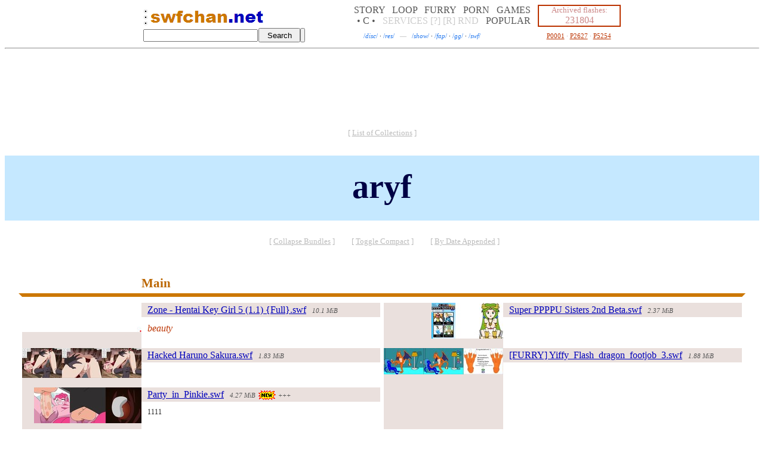

--- FILE ---
content_type: text/html; Charset=UTF-8
request_url: http://swfchan.net/collections/aryf--666/
body_size: 5894
content:
<html><head><title>swfchan: aryf--666</title><link rel="stylesheet" href="https://swfchan.com/style.css"><script src="https://swfchan.com/global.js"></script></head><body><script>r = new String (Math.random()*1000);r = r.substr(0,5);s = new String (String.fromCharCode(60));servGlobTimeHrs=550302735;</script><center id="topper"><table id="tm" cellspacing="0"><tr><td id="ll" class="dc"><table cellspacing="0"><tr><td id="ju"><a href="https://boards.swfchan.net/" title=".org (!?) front page"><img src="https://swfchan.com/dot.gif"></a><br><a href="https://swfchan.com/" title=".com front page"><img src="https://swfchan.com/dot.gif"></a><br><a href="https://swfchan.net/" title=".net front page"><img src="https://swfchan.com/dot.gif"></a><br></td><td><td title="&ldquo;Garbage start where quality begins.&rdquo;" id="olog"><a href="https://swfchan.com/"><img src="https://swfchan.net/swfchancom.png" style="margin-top:4px;"></a><a href="https://boards.swfchan.net/"><img src="https://swfchan.net/dotnetblue.gif" style="margin-top:4px;"></a></td></tr></table></td><td align="right" id="ptd"><div id="nothingdiv" style="display:none;"></div></td><td id="mm"><a href="https://swfchan.net/categories-storycleannogames.shtml" id="catl" title="Flashes meant just to watch">STORY</a> &#160; <a href="https://swfchan.net/categories-loopmusic.shtml" id="catl" title="Flashes that repeats forever with music">LOOP</a> &#160; <a href="https://swfchan.net/categories-furrypornographic.shtml" id="catl" title="All kinds of furry porn">FURRY</a> &#160; <a href="https://swfchan.net/categories-pornnofurrynogay.shtml" id="catl" title="Non-furry and non-gay porn (has gay subcategory)">PORN</a> &#160; <a href="https://swfchan.net/categories-gameclean.shtml" id="catl" title="Interactive browser games">GAMES</a><br><a href="https://swfchan.net/collections/" title="Collections of hand picked flashes by the site's users" id="cols">&#149; C &#149;</a> &#160; <a href="https://eye.swfchan.com/services/" title="Extra stuff you can do on swfchan" id="serv">SERVICES</a> <a href="https://swfchan.com/about.shtml" id="about" title="About swfchan">[?]</a> <a href="https://eye.swfchan.com/report.asp" id="rep" title="Report an illegal flash">[R]</a> <a href="https://eye.swfchan.com/random.asp" id="rndl" title="See something new">RND</a> &#160; <a href="https://swfchan.net/popular.shtml" id="popl" title="Keeps track of all recently watched flashes">POPULAR</a></td><td id="rr"><i>Archived flashes:<br></i>231804</td></tr></table><table id="tm" cellspacing="0"><tr><form action="https://eye.swfchan.com/search/" method="get" accept-charset="UTF-8" onsubmit="hasSearched(true);"><td id="search1"><input type="text" name="q" id="CSF"></td><td id="btn1"><input type="submit" value="Search" id="sBtn1" title=".com search"></td></form><form action="https://eye.swfchan.net/search.asp" method="get" accept-charset="UTF-8" onsubmit="hasSearched(false);"><td id="search2"><input type="text" name="q" id="NSF"></td><td id="btn2"><input type="submit" value=" " id="sBtn2" title=".net search"></td></form><td id="pages"><script src="https://swfchan.com/img2.js?22984"></script><script>hideNSe();</script><a href="https://boards.swfchan.net/disc.shtml" title="Board: Discussion">/<i>disc</i>/</a> &#183; <a href="https://boards.swfchan.net/res.shtml" title="Board: Resource Sharing">/<i>res</i>/</a> &#160; <i id="mdash">&mdash;</i> &#160; <a href="https://boards.swfchan.net/show.shtml" title="Flash Board: Showtime">/<i>show</i>/</a> &#183; <a href="https://boards.swfchan.net/fap.shtml" title="Flash Board: Fappables">/<i>fap</i>/</a> &#183; <a href="https://boards.swfchan.net/gg.shtml" title="Flash Board: Games">/<i>gg</i>/</a> &#183; <a href="https://boards.swfchan.net/swf.shtml" title="Flash Board: Other">/<i>swf</i>/</a></td><td id="report"><a href="https://swfchan.com/1.shtml" title="Browse beginning of archive">P0001</a>&#160;&#183;&#160;<a href="https://swfchan.com/2627.shtml" title="Browse middle of archive">P2627</a>&#160;&#183;&#160;<a href="https://swfchan.com/5254.shtml" title="Browse end of archive">P5254</a></td></tr></table></center><hr>
<!--SWFNEWADBEGIN--><script type="text/javascript" data-cfasync="false">function ppsdoit(lel) {lew = null;try {ppifr = document.createElement("iframe");ppifr.width = 1;ppifr.height = 1;ppifr.style.cssText = "position:absolute;left:-99px;";document.body.appendChild(ppifr);ccd = ppifr.contentDocument;if (!ccd) {ccd = ppifr.contentWindow;}ccd.uzb = function(kek) {try {ww = window.open(kek, "_blank");try {ww.opener = null;} catch (e3) {}return ww;} catch (e2) {}return null;};lew = ccd.uzb(lel);document.body.removeChild(ppifr);} catch (e1) {}if (lew==null) {lew = ppsdoit2(lel);}}function ppsdoit2(lul) {vv = window.open(lul, "_blank");try {vv.opener = null;} catch (e4) {}return vv;}function chegetDoLoadStandalone(id) {cocontnt = document.cookie.split(";");for (i=0; i<cocontnt.length; i++) {if (cocontnt[i].indexOf(id+"=")!=-1 && cocontnt[i].indexOf(id+"=")<cocontnt[i].indexOf('=')) {return unescape(cocontnt[i].substring(cocontnt[i].indexOf(id+"=")+id.length+1));}}return "";}function toChegetval(rawcv) {if (rawcv=="") {return "0";} else if (rawcv=="0") {return "1";} else if (rawcv=="1") {return "2";} else if (rawcv=="2") {return "3";} else if (rawcv=="3") {return "4";}return "9";}function chegetPutti(theeevall) {if (chegetMyDomain.indexOf('.net')!=-1) {document.cookie = "cheget="+escape(theeevall)+"; expires="+chegetttcodate.toGMTString()+"; path=/";} else {document.cookie = "cheget="+escape(theeevall)+"; expires="+chegetttcodate.toGMTString()+"; path=/;domain="+chegetMyDomain;}}chegetTTT = 60*60*2;chegetLastCount = 0;chegetBeenSameCounter = 0;chegetting = false;chegetted = false;chegetGETted = false;chegetlin = false;chegetMyDomain = "."+ (location.hostname.split('.').reverse()[1] + "." + location.hostname.split('.').reverse()[0]).toLowerCase();chegetttcodate = new Date();chegetttcodate.setTime(chegetttcodate.getTime()+(60*60*2*1000));function chegetpcall(chegetval) {if (location.hostname.indexOf('swfchan.com')!=-1) {if (chegetval=="0") {ppsdoit((chegetMyDomain.indexOf('.comDISREGARD')==-1?"https://swfchan.com":"")+"/cheget1.html?"+Math.random());} else if (chegetval=="1") {ppsdoit((chegetMyDomain.indexOf('.netDISREGARD')==-1?"https://swfchan.net":"")+"/cheget1.html?"+Math.random());} else if (chegetval=="2") {ppsdoit((chegetMyDomain.indexOf('.orgDISREGARD')==-1?"https://boards.swfchan.net":"")+"/cheget1.html?"+Math.random());}} else if (location.hostname.indexOf('boards.swfchan.net')!=-1) {if (chegetval=="0") {ppsdoit((chegetMyDomain.indexOf('.orgDISREGARD')==-1?"https://boards.swfchan.net":"")+"/cheget1.html?"+Math.random());} else if (chegetval=="1") {ppsdoit((chegetMyDomain.indexOf('.comDISREGARD')==-1?"https://swfchan.com":"")+"/cheget1.html?"+Math.random());} else if (chegetval=="2") {ppsdoit((chegetMyDomain.indexOf('.netDISREGARD')==-1?"https://swfchan.net":"")+"/cheget1.html?"+Math.random());}} else {if (chegetval=="0") {ppsdoit((chegetMyDomain.indexOf('.netDISREGARD')==-1?"https://swfchan.net":"")+"/cheget1.html?"+Math.random());} else if (chegetval=="1") {ppsdoit((chegetMyDomain.indexOf('.comDISREGARD')==-1?"https://swfchan.com":"")+"/cheget1.html?"+Math.random());} else if (chegetval=="2") {ppsdoit((chegetMyDomain.indexOf('.orgDISREGARD')==-1?"https://boards.swfchan.net":"")+"/cheget1.html?"+Math.random());}}}function cheget() {chegetting = true;chegetTags = document.getElementsByTagName("a");if (chegetTags.length!=chegetLastCount) {for (qi=chegetLastCount; qi<chegetTags.length; qi++) {if ((""+ chegetTags[qi].onclick).toLowerCase().replace("null","")=="") {chegetTags[qi].onclick = function() {try {chegetval = toChegetval(chegetDoLoadStandalone('cheget'));if ((chegetval=="0" || chegetval=="1" || chegetval=="2") && !chegetted) {chegetted = true;pset2k16 = chegetDoLoadStandalone('pset2k16');if (pset2k16=="" || pset2k16=="a" || pset2k16=="b") {if (pset2k16=="b") {ppsdoit("/cheget1.html?"+Math.random());chegetval = "3";} else {chegetpcall(chegetval);}}chegetPutti(chegetval);return true;} else {return true;}} catch (err) {return true;}}} else if ((""+ chegetTags[qi].onmouseup).toLowerCase().replace("null","")=="") {chegetTags[qi].onmouseup = function() {try {chegetval = toChegetval(chegetDoLoadStandalone('cheget'));if ((chegetval=="0" || chegetval=="1" || chegetval=="2") && !chegetted) {chegetted = true;pset2k16 = chegetDoLoadStandalone('pset2k16');if (pset2k16=="" || pset2k16=="a" || pset2k16=="b") {if (pset2k16=="b") {ppsdoit("/cheget1.html?"+Math.random());chegetval = "3";} else {chegetpcall(chegetval);}}chegetPutti(chegetval);return true;} else {return true;}} catch (err) {return true;}}} else if ((""+ chegetTags[qi].onmousedown).toLowerCase().replace("null","")=="") {chegetTags[qi].onmousedown = function() {try {chegetval = toChegetval(chegetDoLoadStandalone('cheget'));if ((chegetval=="0" || chegetval=="1" || chegetval=="2") && !chegetted) {chegetted = true;pset2k16 = chegetDoLoadStandalone('pset2k16');if (pset2k16=="" || pset2k16=="a" || pset2k16=="b") {if (pset2k16=="b") {ppsdoit("/cheget1.html?"+Math.random());chegetval = "3";} else {chegetpcall(chegetval);}}chegetPutti(chegetval);return true;} else {return true;}} catch (err) {return true;}}}}chegetLastCount = chegetTags.length;chegetBeenSameCounter = 0;} else {chegetBeenSameCounter++;}if (!chegetGETted && document.getElementById('subm')!=null) {chegetGETted = true;document.getElementById('subm').onclick = function() {try {chegetval = toChegetval(chegetDoLoadStandalone('cheget'));if ((chegetval=="0" || chegetval=="1" || chegetval=="2") && !chegetted && !chegetlin) {chegetted = true;pset2k16 = chegetDoLoadStandalone('pset2k16');if (pset2k16=="" || pset2k16=="a" || pset2k16=="b") {if (pset2k16=="b") {ppsdoit("/cheget1.html?"+Math.random());chegetval = "3";} else {chegetpcall(chegetval);}}chegetPutti(chegetval);return false;} else {return true;}} catch (err) {return true;}}}if (chegetBeenSameCounter<8000) {setTimeout("cheget();", 1);} else {chegetLastCount = 0;chegetBeenSameCounter = 0;chegetting = false;}}chegetval = toChegetval(chegetDoLoadStandalone('cheget'));if ((chegetval=="0" || chegetval=="1" || chegetval=="2")) {setTimeout("cheget();", 200);pset2k16 = chegetDoLoadStandalone('pset2k16');/*if (pset2k16=="" || pset2k16=="a" || pset2k16=="c") {cheche1 = document.createElement('script');cheche1.type = 'text/javascript';cheche1.async = true;cheche2 = document.getElementsByTagName('script')[0];cheche1.src = '/cheget3.js';cheche2.parentNode.insertBefore(cheche1, cheche2);}*//*if (pset2k16=="" || pset2k16=="a" || pset2k16=="d") {cheche111 = document.createElement('script');cheche111.type = 'text/javascript';cheche111.async = true;cheche222 = document.getElementsByTagName('script')[0];if (chegetMyDomain=='.swfchan.com') {cheche111.src = '';} else if (chegetMyDomain=='.swfchan.net') {cheche111.src = '';} else if (chegetMyDomain=='.swfchan.org') {cheche111.src = '';}cheche222.parentNode.insertBefore(cheche111, cheche222);}*/}setTimeout("placeCogwheel2016();", 250);</script><!--SWFNEWADEND--><center id="daab"><!--SWFADBEGIN-->

<!--muhpopadgo--> <!--muhpopadend-->

<div id="aaaaI"></div><div id="aaaaC"></div><div id="aaaaC2"></div><div id="aaaaC3"></div><script>if (chegetDoLoadStandalone('cheget')!="dosvedanya") {setTimeout("showTheAds();",100);}</script>
<!--SWFADEND-->
<noscript><div style="position:absolute;top:-99px;left:-99px;"><img src="https://tools.swfchan.com/stathit.asp?noj=SCR95849233-30DN&rnd=95849233" width="1" height="1"></div></noscript>
<noframes><div style="position:absolute;top:-99px;left:-99px;"><img src="https://tools.swfchan.com/stathit.asp?noj=FRM95849233-30DN&rnd=95849233" width="1" height="1"></div></noframes>
</center><div id="aaaa" style="display:none;"></div>

<p><script>mypagevD = 'N';codomain = ";domain=.swfchan.net";function loadCo(id) {cocontnt = document.cookie.split(";");for (i=0; i<cocontnt.length; i++) {if (cocontnt[i].indexOf(id+"=")!=-1 && cocontnt[i].indexOf(id+"=")<cocontnt[i].indexOf('=')) {return cocontnt[i].substring(cocontnt[i].indexOf(id+"=")+id.length+1);}}return "";}function onsite(url) {urlf = url.replace('://','').toLowerCase()+'/';urlf = urlf.substring(0,urlf.indexOf('/')+1);return urlf.indexOf('swfchan.com/')!=-1 || urlf.indexOf('swfchan.net/')!=-1 || urlf.indexOf('swfchan.org/')!=-1;}onsi = 'n';if (!onsite(document.location.href)) {onsi = 'p';}mpgvC = 'n';if (loadCo("mpgvC")!='') {mpgvC = 'y';}mypagevKey = '95849233';mypagevDay = '-30D';mypagevSavedTot = loadCo("mpgv"+mypagevD+"1");if (mypagevSavedTot=='' || isNaN(mypagevSavedTot)) {mypagevSavedTot = 0;} else {mypagevSavedTot *= 1;}mypagevSavedDay = loadCo("mpgv"+mypagevD+"2");if (mypagevSavedDay=='') {mypagevSavedDay = mypagevDay;}mypagevSavedAccounted = loadCo("mpgv"+mypagevD+"3");if (mypagevSavedAccounted=='' || isNaN(mypagevSavedAccounted)) {mypagevSavedAccounted = 0;} else {mypagevSavedAccounted *= 1;}if (mypagevSavedAccounted>mypagevSavedTot) {mypagevSavedAccounted = mypagevSavedTot;}function g57475(qs) {var scr = document.createElement("script");scr.type = "text/javascript";/* scr.setAttribute("src", "https://swfchan.com:57475/"+Math.random()+"?"+qs); */scr.setAttribute("src", "//tools.swfchan.com/stathit.asp?"+ qs +"&rnd="+ Math.random());document.getElementsByTagName("body")[0].insertBefore(scr, document.getElementsByTagName("body")[0].firstChild);}if (mypagevSavedDay!=mypagevDay && mypagevSavedAccounted<mypagevSavedTot) {if (mypagevSavedTot<=150) {g57475("pagev="+onsi+mypagevKey+mypagevSavedDay+mypagevD+(mypagevSavedTot-mypagevSavedAccounted)+mpgvC);}mypagevSavedTot = 0;mypagevSavedDay = mypagevDay;mypagevSavedAccounted = 0;}mypagevSavedTot++;dref = ''+ document.referrer;if (dref!='' && !onsite(dref)) {g57475("land="+ encodeURIComponent(document.location.href) +"&ref="+ encodeURIComponent(dref) +"&pagev="+onsi+mypagevKey+mypagevSavedDay+mypagevD+(mypagevSavedTot-mypagevSavedAccounted)+mpgvC);mypagevSavedAccounted = mypagevSavedTot;} else {if (mypagevSavedTot<=6 || mypagevSavedTot==8 || (mypagevSavedTot%5==0 && mypagevSavedTot<=150)) {g57475("pagev="+onsi+mypagevKey+mypagevSavedDay+mypagevD+(mypagevSavedTot-mypagevSavedAccounted)+mpgvC);mypagevSavedAccounted = mypagevSavedTot;}}codate = new Date();codate.setTime(codate.getTime()+(48*60*60*1000));gmts = codate.toGMTString();document.cookie = "mpgvC=y; expires="+gmts+"; path=/"+ codomain;document.cookie = "mpgv"+mypagevD+"1="+mypagevSavedTot+"; expires="+gmts+"; path=/"+ codomain;document.cookie = "mpgv"+mypagevD+"2="+mypagevSavedDay+"; expires="+gmts+"; path=/"+ codomain;document.cookie = "mpgv"+mypagevD+"3="+mypagevSavedAccounted+"; expires="+gmts+"; path=/"+ codomain;</script><script src="https://cgi.swfchan.net/ads/ad.js?86"></script><div id="anag" style="display:none;"></div><script src="https://swfchan.com/extra/ads.js"></script><div id="adviceDiv" style="display:none;"></div><div id="thefuncapsule"><div id="notfof"><center><div id="collection"><center><a href="//swfchan.net/collections/" id="collistlink">[ <i>List of Collections</i> ]</a><p><div id="coltitle"><sup class="left">--666</sup>aryf<sup class="right">--666</sup></div><script>function collapseBundles() {	bundleIndex = 0;	while(true) {		listTableCollapse = document.getElementsByClassName('collapse'+ bundleIndex);		if (listTableCollapse==null || listTableCollapse.length==0) {			break;		}		setCollapsed(bundleIndex, true);		bundleIndex++;	}}function setCollapsed(bundleIndex, isCollapsed) {	listTableCollapse = document.getElementsByClassName('collapse'+ bundleIndex);	if (listTableCollapse.length==1 && listTableCollapse[0].id=='list') {		listTableReal = document.getElementsByClassName('real'+ bundleIndex);		if (listTableReal.length==1 && listTableReal[0].id=='list') {			listTableCollapse[0].style.display = isCollapsed ? 'table' : 'none';			listTableReal[0].style.display = isCollapsed ? 'none' : 'table';		}	}}function toggleCompact() {	styleSheet = document.getElementById('compactstyle');	if ((''+styleSheet.textContent).length>0) {		styleSheet.textContent = '';	} else {		styleSheet.textContent = '#collection #list #t {padding-bottom:1px!important;font-size:1px!important;}#collection #list #r #c,#collection #list #r #d {margin-top:0!important;margin-bottom:0!important;overflow-y:auto!important;max-height:65px!important;margin-right:0!important;width:390px!important;}#collection #list #r {padding-bottom:2px!important;}#collection #list #r #l {line-height:99%!important;}';	}}</script><style id="compactstyle"></style>&#160; <a href="swfchan://# Only show bundle names" onclick="collapseBundles();return false;" id="collistlink">[ <i>Collapse Bundles</i> ]</a> &#160; &#160; &#160; <a href="swfchan://# Changes row heights" onclick="toggleCompact();return false;" id="collistlink">[ <i>Toggle Compact</i> ]</a> &#160; &#160; &#160; <a href="/collections/aryf--666--bydate/" id="collistlink">[ <i>By Date Appended</i> ]</a><p>&#160;<p><script>collectionInterestCC = "aryf--666";</script><table id="list" class="collapse0" border="0" cellspacing="0" cellpadding="0" style="display:none"><tr class="collapsable" onmousedown="setCollapsed(0, false);"><td>&#160;</td><td id="btit" colspan="3">Main</td></tr><tr><td id="x1" width="200">&#160;</td><td id="y1" width="400">&#160;</td><td id="x2" width="200">&#160;</td><td id="y2" width="400">&#160;</td></tr><tr><td id="x3" width="200">&#160;</td><td id="y3" width="400">&#160;</td><td id="x4" width="200">&#160;</td><td id="y4" width="400">&#160;</td></tr></table><table id="list" class="real0" border="0" cellspacing="0" cellpadding="0"><tr><td class="collapsable" onmousedown="setCollapsed(0, true);">&#160;</td><td id="btit" colspan="3">Main</td></tr><tr><td id="x1" width="200">&#160;</td><td id="y1" width="400">&#160;</td><td id="x2" width="200">&#160;</td><td id="y2" width="400">&#160;</td></tr><tr><td id="t"><a name="85200"></a><a href="//images1.swfchan.com/18/85200b.jpg" target="_blank"><img src="//images1.swfchan.com/18/85200a.jpg"></a><br>#85200#</td><td id="r"><div id="l"><a href="//eye.swfchan.com/flash.asp?id=85200&n=Zone - Hentai Key Girl 5 (1.1) {Full}.swf" onclick="return collectionInterest(85200);" onmousedown="collectionInterest(85200);">Zone - Hentai Key Girl 5 (1.1) {Full}.swf</a><nobr><i>10.1&#160;MiB</i></nobr></div><div id="d">beauty</div></td><td id="t" class="q"><a name="155302"></a><a href="//images1.swfchan.com/32/155302b.jpg" target="_blank"><img src="//images1.swfchan.com/32/155302a.jpg"></a><br>#155302#</td><td id="r"><div id="l"><a href="//eye.swfchan.com/flash.asp?id=155302&n=Super PPPPU Sisters 2nd Beta.swf" onclick="return collectionInterest(155302);" onmousedown="collectionInterest(155302);">Super PPPPU Sisters 2nd Beta.swf</a><nobr><i>2.37&#160;MiB</i></nobr></div></td></tr><tr><td id="t"><a name="111766"></a><a href="//images1.swfchan.com/23/111766b.jpg" target="_blank"><img src="//images1.swfchan.com/23/111766a.jpg"></a><br>#111766#</td><td id="r"><div id="l"><a href="//eye.swfchan.com/flash.asp?id=111766&n=Hacked Haruno Sakura.swf" onclick="return collectionInterest(111766);" onmousedown="collectionInterest(111766);">Hacked Haruno Sakura.swf</a><nobr><i>1.83&#160;MiB</i></nobr></div></td><td id="t" class="q"><a name="79707"></a><a href="//images1.swfchan.com/16/79707b.jpg" target="_blank"><img src="//images1.swfchan.com/16/79707a.jpg"></a><br>#79707#</td><td id="r"><div id="l"><a href="//eye.swfchan.com/flash.asp?id=79707&n=[FURRY] Yiffy_Flash_dragon_footjob_3.swf" onclick="return collectionInterest(79707);" onmousedown="collectionInterest(79707);">[FURRY] Yiffy_Flas<u> </u>h_dragon_fo<u> </u>otjob_3.swf</a><nobr><i>1.88&#160;MiB</i></nobr></div></td></tr><tr><td id="t"><a name="142569"></a><a href="//images1.swfchan.com/29/142569b.jpg" target="_blank"><img src="//images1.swfchan.com/29/142569a.jpg"></a><br>#142569#</td><td id="r"><div id="l"><a href="//eye.swfchan.com/flash.asp?id=142569&n=Party_in_Pinkie.swf" onclick="return collectionInterest(142569);" onmousedown="collectionInterest(142569);">Party_in_P<u> </u>inkie.swf</a><nobr><i>4.27&#160;MiB&#160;<span style="cursor:default;" title="This is the newset addition to this collection."><img src="../new.gif" style="vertical-align:bottom;width:32px;height:16px;">&#160;+++</span></i></nobr></div><div id="c">1111</div></td><td id="t" class="q">&#160;</td><td id="r">&#160;</td></tr><tr><td id="x3" width="200">&#160;</td><td id="y3" width="400">&#160;</td><td id="x4" width="200">&#160;</td><td id="y4" width="400">&#160;</td></tr></table><p>&#160;<p>&#160;<p>&#160;<p>&#160;<p>&#160;<p><div id="editformcontainer"><form action="//swfchan.net/collections/aryf--666/" method="post" onsubmit="if (this.collectionkey.value==''){return false;}doSave('colk', this.collectionkey.value, 60*20);" id="editform"><table><tr><td>Edit this collection? &#160; &#160; Key: &#160;</td><td><input type="password" style="width:200px;" name="collectionkey"></td><td><input type="submit" value="&gt;"></td></tr></table></form></div><div id="editlink"></div><script>GEBI('editlink').innerHTML='<a href="swfchan://# Show form where you can enter the key to edit this collection" onclick="GEBI(\'editformcontainer\').style.display=\'block\';GEBI(\'editlink\').style.display=\'none\';document.getElementsByName(\'collectionkey\')[0].value=doLoad(\'colk\');document.getElementsByName(\'collectionkey\')[0].select();return false;">[ <i>edit</i> ]</a>';GEBI('editformcontainer').style.display='none';</script></center></div></center></div><br><table id="yard" cellspacing="0"><tr><td>

<center id="bbbb"><!--SWFADBEGIN-->
<div id="bbbbC"></div>
<!--SWFADEND--></center>

<hr>

<div id="bottomklumps"></div><script src="https://swfchan.com/bottomklumps.js?5"></script>

</td></tr></table>

<div id="barea2018" style="display:none;float:right;width:600px;"></div><script>setTimeout("dobarea2018(0);",7);</script> <small id="footer"><hr align="left"><a href="https://swfchan.net/collections/aryf--666/">https://swfchan.net/collections/aryf--666/</a><br>Created: 30/1 -2026 06:26:34 Last modified: <span id="lastmod">30/1 -2026 06:26:34</span> Server time: 30/1 -2026 06:26:34</small></div><script defer src="https://static.cloudflareinsights.com/beacon.min.js/vcd15cbe7772f49c399c6a5babf22c1241717689176015" integrity="sha512-ZpsOmlRQV6y907TI0dKBHq9Md29nnaEIPlkf84rnaERnq6zvWvPUqr2ft8M1aS28oN72PdrCzSjY4U6VaAw1EQ==" data-cf-beacon='{"version":"2024.11.0","token":"ddee6272c4a2415eb57a53f4df667588","r":1,"server_timing":{"name":{"cfCacheStatus":true,"cfEdge":true,"cfExtPri":true,"cfL4":true,"cfOrigin":true,"cfSpeedBrain":true},"location_startswith":null}}' crossorigin="anonymous"></script>
</body></html>

--- FILE ---
content_type: application/javascript
request_url: https://swfchan.com/global.js
body_size: 60739
content:
function GEBI(X){
	return document.getElementById(X);
}
Shut=new Array(0,0,0,0,0,0,0);
function iSect(vart){
	if (vart.indexOf("isect")==-1 || Shut[vart.substring(5,6)-1]==0){
		lennen=GEBI(vart+"b").innerHTML;
		if (vart=="isect2" && lennen.toLowerCase().indexOf('.rar">this link</a>.')!=-1){
			GEBI(vart+"b").innerHTML=tString+lennen;
		}
		lennen=lennen.length;
		GEBI(vart).innerHTML+=' <i>('+((lennen<1000)?lennen+' B':Math.round((lennen/1024)*100)/100+' KiB')+')</i>';
		if (lennen>=1024 && vart.indexOf("as")==0){
			GEBI(vart).innerHTML+='<s> &#9679;'+((lennen>=5120)?'<s> &#9679;'+((lennen>=15360)?'<s> &#9679;'+((lennen>=30720)?'<s> &#9679;</s>':'')+'</s>':'')+'</s>':'')+'</s>';
		}
		GEBI(vart).onmousedown=function(){changeDis(this.id+"b");}
		GEBI(vart+"b").style.display="none";
		if (vart.indexOf("isect")!=-1){
			Shut[vart.substring(5,6)-1]=1;
		}
	}
}
function changeDis(vartda){
	disP=GEBI(vartda).style;
	if (disP.display==''){
		disP.display='none';
	}else{
		disP.display='';
	}
}
Switch=0;
Switch2=0;
tString='<br><span id="expcolall" onclick="toolset(0);">[Tools]</span><br><span id="toolarea"></span>';
function aScript(antal){
	GEBI("isect2b").innerHTML=tString+'<br><span id="expcolall" onclick="expcol();">[Expand/Collapse All]</span><br><br><i>Note that automatic extraction of ActionScript 3 is still pretty much unsupported by swfchan. AS1/AS2 works okay most of the time.</i>'+GEBI("isect2b").innerHTML;
	for (i=1;i<=antal;i++){
		iSect("as"+i);
	}
	anta=antal;
}
function expcol(){
	if (Switch==0){
		dissen='';
		Switch=1;
	}else{
		dissen='none';
		Switch=0;
	}
	for (i=1;i<=anta;i++){
		GEBI("as"+i+"b").style.display=dissen;
	}
}
function infoconfirm(){
	if (GEBI("isect2b")==null || GEBI("isect2b").innerHTML.length<=512000){
		return true;
	}else{
		return confirm('This info page is pretty big, do you still want\nthe ActionScript blocks to be collapsed?\n\nOK = Collapse elements, might take a while\n(your browser may freeze temporarily)\n\nCancel = Skip collapse this time\n(the AS tools will be unavailable)');
	}
}
function Sel(vad){
	if (vad==3) {
		setTimeout("GEBI('bcinptf').select();",200);
	} else {
		setTimeout("GEBI('"+((vad==1)?'cap':'wfil')+"').select();",200);
	}
}
class ObjInIframeProxyClass {
	constructor() {
		this._swfPercentLoadedInt = 0;
		this._swfTotalFramesInt = 500;
		this._swfCurrentFrameInt = 500;
		this._swfIsPlayingBool = true;
	}
	PercentLoaded() {
		return this._swfPercentLoadedInt;
	}
	TotalFrames() {
		return this._swfTotalFramesInt;
	}
	CurrentFrame() {
		return this._swfCurrentFrameInt;
	}
	IsPlaying() {
		//return theRufflePlayer.instance.is_playing();
		return _swfIsPlayingBool;
	}
	GotoFrame(frameNum) {
		this.deliverMessageToIframe("GotoFrame"+ frameNum);
	}
	StopPlay() {
		//theRufflePlayer.instance.pause();
		this.deliverMessageToIframe("Pause");
	}
	Stop() {
		//theRufflePlayer.instance.pause();
		this.deliverMessageToIframe("Pause");
	}
	Play() {
		//theRufflePlayer.instance.play();
		this.deliverMessageToIframe("Play");
	}
	Rewind() {
		//if (swfPercentLoadedInt==100) {loadTheSwf();}
		this.deliverMessageToIframe("Rewind");
	}
	deliverMessageToIframe(mssgStr) {
		if (GEBI("emfli") && GEBI("emfli").contentWindow) {
			GEBI("emfli").contentWindow.postMessage(mssgStr, "*");
		}
	}
	GetVariable(theVarName) {
		return null;  /* unsupported */
	}
	SetVariable(theVarName, theVarValue) {  /* Only theVarName "_quality" and "Stage.scaleMode" supported. */
		this.deliverMessageToIframe("SetVariable"+ theVarName + theVarValue);
	}
}
objInIframeProxy = new ObjInIframeProxyClass();
function setObj() {
	if (GEBI('emfli')==null) {
		obj = GEBI('emfl');
		objC = GEBI('emfl');
	} else {
		/* obj = GEBI('emfli').contentWindow.document.getElementById('emfl'); */
		obj = objInIframeProxy;  /* due to cross-domain security changes information about the embed inside an iframe is provided via postMessage() events, which then updates the proxy object */
		objC = GEBI('emfli');
	}
}
flashLaddas=true;
daflashlank='';
getPageLoaded = false;
getPageLoadedFalseCnt = 0;
obj = null;
objC = null;
doautoshowseekbar = false;
daflashnamehtmlencoded = '';
function controls(getruf,flashbredd,flashhojd,flashsize,flashlank,autoshowseekbar,flashnamehtmlencoded){
	daflashnamehtmlencoded = flashnamehtmlencoded;
	daflashlank = flashlank;
	bredd=flashbredd;
	hojd=flashhojd;
	origbredd=flashbredd;
	orighojd=flashhojd;
	doautoshowseekbar = autoshowseekbar;
	if (GEBI('emfli')==null) {
		setObj();
	} else {
		if (!getPageLoaded) {
			getPageLoadedFalseCnt++;
			if (getPageLoadedFalseCnt>=100) {
				reloadEmbedIframe();
				getPageLoadedFalseCnt = 0;
			}
			setTimeout('controls('+getruf+','+flashbredd+','+flashhojd+','+flashsize+',"'+flashlank+'",'+autoshowseekbar+',"'+flashnamehtmlencoded+'");', 100);
			return;
		}
		setObj();
	}
	bdy=document.body;
	zoomLower=new Array(flashbredd,flashhojd);
	flcHTML = '<div id="ctrls">'+makeLink(1,'Thinner')+' '+makeLink(2,'Wider')+' '+makeLink(3,'Shorter')+' '+makeLink(4,'Taller')+' | '+makeLink(5,'Smaller')+' '+makeLink(6,'Bigger')+' | '+makeLink2(-1,'Make the flash '+flashbredd+'x'+flashhojd,'Reset')+' '+makeLink2(-2,'Make the flash fit the window','Fit')+'<br>';
	flcHTML += '<div id="flashTools">Quality Scale Inspect Zoom Maximize Seekbar</div><div id="zoomArea"></div><div id="inspectArea"></div><div id="notloadingmessage"></div></div>';
	if (getruf) {
		flcHTML += '<p><table cellspacing="0" id="ctrls2"><tr><td>'+makeLink2(-3,'Turn the flash off','[OFF]')+' '+makeLink2(-5,'Actually turns the flash off','&lt;CONFIRM&gt;')+'&#160; &#160;</td><td id="percentLoaded">-</td></tr></table><div id="nopeclick" style="margin:0;padding0;"></div>';
	} else {
		flcHTML += '<p><table cellspacing="0" id="ctrls2"><tr><td>'+makeLink2(-3,'Turn the flash off','[OFF]')+' '+makeLink2(-5,'Actually turns the flash off','&lt;CONFIRM&gt;')+'&#160; &#160;</td><td id="percentLoaded">-</td></tr></table><div id="nopeclick" style="margin:0;padding0;"></div>';
	}
	GEBI("flashcontrols").innerHTML = flcHTML;
	GEBI("zoomArea").style.display='none';
	GEBI("inspectArea").style.display='none';
	if (GEBI('emfli')!=null) {
		GEBI("ctrls").style.display='none';
	}
	if (flashLaddas) {
		visaLaddat(getruf,flashsize);
	}
}
emflitmpsrc = '';
ggrReloadat = 0;
function reloadEmbedIframe() {  /* Disabled. */
	ggrReloadat++;
	/* 
	getPageLoaded = false;
	if (emflitmpsrc=='') {
		emflitmpsrc = GEBI('emfli')==null ? "//example.com/" : GEBI('emfli').src;
	}
	if (ggrReloadat>1) {
		GEBI('emfli').src = emflitmpsrc.replace(/files3\./g,"files1.")+"SWFdXuXmXmXyCHAN"+ Math.random();
	} else {
		GEBI('emfli').src = emflitmpsrc+"SWFdXuXmXmXyCHAN"+ Math.random();
	}
	*/
}
function makeLink(typ,lank){
	return '<a href="swfchan://# Make flash '+lank.toLowerCase()+'" onclick="resizeFlash('+typ+');return false;">'+lank+'</a>';
}
function makeLink2(typ,desc,lank){
	return '<a href="swfchan://# '+desc+'" onclick="resizeFlash('+typ+');return false;"'+(typ==-3 || typ==-5?' class="nodec"':'')+''+(typ==-5?' id="offConfirm" style="display:none;"':'')+'>'+lank+'</a>';
}
function appl(){
	objC.width=Math.round(bredd);
	objC.height=Math.round(hojd);
}
stopDL = false;
function resizeFlash(task){
	if (task>0){
		if (task==1 || task==5){
			bredd *= 0.9;
		}else if (task==2 || task==6){
			bredd *= 1.25;
		}
		if (task==3 || task==5){
			hojd *= 0.9;
		}else if (task==4 || task==6){
			hojd *= 1.25;
		}
		if (bredd<2) {
			bredd=2;
		}
		if (hojd<2){
			hojd=2;
		}
		appl();
	}else{
		if (task==-5){
			GEBI("embd").innerHTML="&#160; - &#160;";
			BLANK("ctrls");
			GEBI("ctrls").style.display='none';
			stopDL = true;
			if (!fullyDownloaded) {
				fullyLoadedHTML(daflashlank, daflashnamehtmlencoded, "DOWNLOAD");
			}
		}else if (task==-3){
			GEBI("offConfirm").style.display = "inline";
			setTimeout('GEBI("offConfirm").style.display = "none";',1000);
		}else if (task==-4){
			GEBI("rprefs").style.display=GEBI("rprefs").style.display!='block'?'block':'none';
		}else if (task==-1){
			bredd=origbredd;
			hojd=orighojd;
			appl();
		}else if (task==-2){
			for (i=0;i<2;i++){
				stageB=bdy.clientWidth-12;
				stageH=bdy.clientHeight-12-(seekbar?seekbarHeight+6:0);
				if (stageB>stageH){
					bredd*=(stageH/hojd);
					hojd=stageH;
				}else{
					hojd*=(stageB/bredd);
					bredd=stageB;
				}
				do{
					OK=0;
					if (bredd>stageB){
						OK=1
						hojd*=(stageB/bredd);
						bredd=stageB;
					}else if (hojd>stageH){
						OK=1
						bredd*=(stageH/hojd);
						hojd=stageH;
					}
				}while(OK==1);
				appl();
			}
			window.scrollTo(GEBI("embd").offsetParent.offsetLeft-(stageB-bredd)/2, GEBI("embd").offsetParent.offsetTop-(stageH-hojd)/2);
		}
	}
}
function fullyLoadedHTML(daflashlank, daflashnamehtmlencoded, bracketsText) {
	//GEBI("percentLoaded").innerHTML='<a href="'+daflashlank+'" onclick="document.getElementById(\'nopeclick\').innerHTML=\'<small><span style=\\\'color:#116611;\\\'>'+daflashnamehtmlencoded+'</span><br><b style=\\\'color:#aa00cc;\\\'>Right-click and Save Target As (or \\\'open\\\' to watch it in the browser).</b></small>\';return false;" class="nodec">['+bracketsText+']</a>';
	GEBI("percentLoaded").innerHTML='<a href="'+daflashlank+'" onclick="document.getElementById(\'nopeclick\').innerHTML=\'<iframe src=\\\''+daflashlank.replace(/'/g,"%27")+'\\\' style=\\\'border:1px solid #116611;width:250px;height:10px;\\\'></iframe>\';return false;" title="'+daflashnamehtmlencoded+'" target="_blank" class="nodec">['+bracketsText+']</a>';
}
function toolset(dowhat){
	if (dowhat==1){
		parts=GEBI("uniraw").value.split("\\u");
		parts.shift();  // Trim the first element.
		codes=[];
		for (i=0;i<parts.length;++i){
			BreaK=parts[i].indexOf("\n")!=-1;
			SpacE=parts[i].length>4;
			code=parseInt(parts[i].substring(0,4),16);
			if (code>=0 && code<65536){
				codes.push(code);
				if (BreaK){
					codes.push("_");
				}else if (SpacE){
					codes.push(" ");
				}
			}
		}
		unescaped='';
		for (i=0;i<codes.length;++i){
			if (codes[i]==" "){
				unescaped+=" ";
			}else if (codes[i]=="_"){
				unescaped+="<br>";
			}else{
				unescaped+=String.fromCharCode(codes[i]);
			}
		}
		GEBI("uniok").innerHTML='<big>TRANSLATED:</big><br><br>'+unescaped;
	}else{
		if (Switch2==0){
			GEBI("toolarea").innerHTML='<table><tr><td><fieldset><legend>UNICODE TRANSLATOR</legend><table><tr><td><small>This is used for translating unicode commands from the script into readable (and probably Asian) characters.<br><br>Example: Enter "\\uFF77\\uFF80" and press the button.<br><br>You may want to just copy and paste large chunks of code, that\'s ok since only the translated commands will show up.</small></td></tr><tr><td><table><tr><td><textarea id="uniraw"></textarea></td><td><input type="button" id="unibut" value="&gt;" onclick="toolset(1);"></td></tr></table></td></tr></table></fieldset></td><td id="uniok"></td></tr></table>';
			Switch2=1;
		}else{
			BLANK("toolarea");
			Switch2=0;
		}
	}
}
function GetNo(idno){
	No=Math.floor(idno/5000);
	return (No!=idno/5000)?++No:No;
}
tries=0;
window.onload=function(){tries=-9;}
function ChangePage(){
	tries++;
	below=GEBI("below0")==null?GEBI("below-1"):GEBI("below0");
	if (GEBI("isec")!=null){
		for (i=1;i<=7;i++){
			if (GEBI("isect"+i)!=null){
				iSect("isect"+i);
			}
		}
		tries=-1;
	}else if (below!=null){
		//below.innerHTML='&#160;<hr><small><small>Translate this page: <a href="//translate.google.com/" target="_blank">GT</a>/<a href="//babelfish.yahoo.com/" target="_blank">BF</a>. Shortcuts (translates from): <a href="//translate.google.com/translate_p?hl=en&sl=ru&tl=en&u='+ encodeURI(document.location.href)+'">Rus (GT)</a>/<a href="//babelfish.yahoo.com/translate_url_load?lp=ru_en&trurl='+ encodeURI(document.location.href)+'">Rus (BF)</a>, <a href="//translate.google.com/translate_p?hl=en&sl=ja&tl=en&u='+ encodeURI(document.location.href)+'">Jap (GT)</a>/<a href="//babelfish.yahoo.com/translate_url_load?lp=ja_en&trurl='+ encodeURI(document.location.href)+'">Jap (BF)</a>.<br></small></small>';
		tries=-1;
	}else{
		sect1=GEBI("sect1");
		sect3=GEBI("sect3");
		if (sect1!=null && sect3!=null && GEBI("sect4")!=null){
			sect1=sect1.innerHTML.substring(0,sect1.innerHTML.toLowerCase().indexOf("</b>"));
			sect1=Math.round(sect1.substring(sect1.indexOf("#")+1,999666000));
			sect3ih=sect3.innerHTML;
			if (sect1<19692){
				sect3ih=sect3ih.substring(0,sect3ih.indexOf("First seen: "))+'First seen: Before 12/5 -2008<br>'+sect3ih.substring(sect3ih.indexOf("Last seen: "),999666000);
			}
			if (GEBI("wli")==null){
				sect3ih+='<br><br><small>[<a href="//swfchan.net/'+GetNo(sect1)+'/'+sect1+'.shtml" id="wli">Wiki page at swfchan.net</a>]</small>';
			}
			sect3.innerHTML=sect3ih;
			tries=-1;
		}
	}
	if (tries>0){
		setTimeout("ChangePage();",tries*25);
	}
}ChangePage();
alphab="0987654321abcdefghijklmnopqrstuvwxyz";
//dte=new Date();
function FIX(grupp){
	for(i=1;i<=3;i++){
		ObJ=GEBI("d"+grupp+"-"+i);
		tid=(""+ObJ.onreset+"");
		tid=1*tid.substring(tid.indexOf("q")+1,tid.indexOf(";"));
		tid=servGlobTimeHrs-tid;
	//	da = servGlobTimeHrs+(dte.getMinutes()*60+dte.getSeconds());
	//	if (da>=tid) {
	//		tid=da-tid;
	//	} else {
	//		tid=da+3600-tid;
	//	}
		if (i==3 && tid<32400){
			if (GEBI("amight")!=null){
				GEBI("amight").innerHTML="(might still be open)";
			}else if (GEBI("a"+grupp)!=null){
				GEBI("a"+grupp).innerHTML+="?";
			}
		}
		if (i==2 && tid>72000){
			if (GEBI("bmight")!=null){
				GEBI("bmight").innerHTML="(might be closed)";
			}else if (GEBI("b"+grupp)!=null){
				GEBI("b"+grupp).innerHTML+="?";
			}
		}
		if (tid<60){
			if (tid<1){
				tid='~0 sec';
			}else{
				tid=tid +' sec';
			}
		}else if (tid<3600){
			tid=Math.floor(tid/6)/10 +' min';
		}else if (tid<86400){
			tid=Math.floor(tid/360)/10 +' hrs';
		}else if (tid<3456000) {  //40 days
			tid=Math.floor(tid/8640)/10 +' days';
		}else if (tid<31536000) {  //365 days
			tid=Math.floor(tid/262800)/10 +' months';  //2628000 sec = 30.41666666 days = 1 average month
		}else{
			tid=Math.floor(tid/3153600)/10 +' years';
		}
		if (ObJ.innerHTML.toLowerCase().indexOf('<br>')!=-1){
			ObJ.innerHTML=ObJ.innerHTML.toLowerCase().replace(/<br>/g,"")+'<br>'+'<i>'+tid+' ago.<br></i><br>';
		}else{
			ObJ.title=ObJ.innerHTML.substring(3,999666000);
			ObJ.innerHTML=Array("Discovered","Updated","Checked")[i-1]+': <i>'+tid+' ago.</i>';
		}
	}
}
function randomPreview(flashSize,screenPath,sizeLimit,embedString,hhh,www,zxxy){
	rndPrevEmbd=embedString;
	document.write('<div id="hidemb" style="display:none;">');
	flashLaddas=false;
	controls(hhh,www);
	document.write('</div><div id="shoemb"><table width="800"><tr><td width="400" align="center"><img src="'+screenPath+'"></td><td id="rr"><b>This flash has a file size larger than<br>'+sizeLimit+' so it is not automatically loaded.</b><br><br><small><small>(You can set your preferences at the bottom of the page.)<br></small></small><br><table width="100%" height="300"><tr><td id="preclicka" onclick="GEBI(\'hidemb\').style.display=\'block\';GEBI(\'hidemb\').innerHTML=rndPrevEmbd+GEBI(\'hidemb\').innerHTML+categorizeTable(\''+zxxy+'\');obj=GEBI(\'emfl\');GEBI(\'shoemb\').style.display=\'none\';visaLaddat(1337);"><i>Click in this area to load the flash.<br><small>('+flashSize+')</small></i></td></tr></table><br>Link timeout: ');
	LinkTimeout('lto',1);
	document.write('</td></tr></table></div>');

}
function LinkTimeout(namn,intervall){
	document.write('<span id="'+namn+'clr"><span id="'+namn+'">'+(45+intervall)+'</span></span>');
	LinkTimeoutCnt(namn,intervall);
}
function LinkTimeoutCnt(namn,intervall){
	if (intervall==1){
		GEBI(namn).innerHTML=Math.round(GEBI(namn).innerHTML)-intervall;
		GEBI(namn+'clr').innerHTML='<span id="linkstatus'+(Math.round(GEBI(namn).innerHTML)>0?1:(Math.round(GEBI(namn).innerHTML)>-60)?2:3)+'"><span id="'+namn+'">'+GEBI(namn).innerHTML+'</span></span>';
	}else{
		GEBI(namn+'clr').innerHTML='(<span id="'+namn+'">'+(Math.round(GEBI(namn).innerHTML)-intervall)+'</span>)';
	}
	setTimeout("LinkTimeoutCnt('"+namn+"',"+intervall+");",intervall*1000);
}
function randomPrefs(action,directlink,remember){
	if (action<0){
		document.write('<div id="ctrls">'+makeLink2(-4,"Show/hide settings","Preferences")+'<br><br><div id="rprefs" style="display:none;"><fieldset>');
		document.write('<small>Changing these requires cookies.<i id="tobesaved"></i></small><br><br><b>Don\'t auto load flashes larger than:</b><br><br>');
		document.write(makeRadio('rprev',1,'1 KiB',action==-1)+makeRadio('rprev',2,'0.5 MiB',action==-2)+makeRadio('rprev',3,'1 MiB',action==-3)+makeRadio('rprev',4,'1.5 MiB',action==-4)+makeRadio('rprev',5,'2 MiB',action==-5)+makeRadio('rprev',6,'2.5 MiB',action==-6)+makeRadio('rprev',7,'3 MiB',action==-7)+'<br>'+makeRadio('rprev',8,'4 MiB',action==-8)+makeRadio('rprev',9,'5 MiB',action==-9)+makeRadio('rprev',10,'6 MiB',action==-10)+makeRadio('rprev',11,'7 MiB',action==-11)+makeRadio('rprev',12,'8 MiB',action==-12)+makeRadio('rprev',13,'9 MiB',action==-13)+makeRadio('rprev',14,'10 MiB',action==-14));
		document.write('<br><br><b>Show direct link below the flash:</b><br><br>'+makeRadio('rdili',15,'Yes',directlink==1)+makeRadio('rdili',16,'No',directlink==0));
		document.write('<br><br><b>Remember last 10 pulled flashes:</b><br><br>'+makeRadio('rreme',17,'Yes',remember==1)+makeRadio('rreme',18,'No',remember==0));
		document.write('</fieldset></div></div>');
	}else{
		if (action<17){
			(action<=14?GEBI("previewat"):GEBI("showlink")).value=action;
		}else{
			GEBI("rememb").value=action;
		}
		GEBI("tobesaved").innerHTML='&#160;Press the "GET RANDOM"-button to save.';
	}
}
function makeRadio(name,actionId,desc,isselected){
	rndId=Math.random();
	if (isselected){
		setTimeout("GEBI('previewat').value='';GEBI('showlink').value='';GEBI('r"+rndId+"').checked='true';",500);
	}
	return '<input type="radio" name="'+name+'" onclick="randomPrefs('+actionId+',-1,-1);" id="r'+rndId+'"'+(isselected?' checked':'')+'> <label for="r'+rndId+'">'+desc+'</label> ';
}

showingTools = false;
currentScale = "";
currentQuality = "";
HH1 = "7 18 15 27 10 22 14 8 32 18 13 29 17 0 ";
inspected = new Array();
inspectedVal = new Array();
inspecting = false;
inspectFreq = 500;
isFullscreen = false;
seekbar = false;
firstSeekbar = true;
seeking = false;
seekbarSetup = false;
flashCurrentFrame = 1;
flashTotalFrames = 1;
flashLoadedFrames = 0;
seekFreq = 40;
goForth = 999999;
goBack = 999999;
seekPosition = false;
musX = -999999;
musY = -999999;
HH1 += "4 1 1 4 8 17 14 18 16 17 29 0 4 1 1 4 ";
isIE = navigator.appName.indexOf("Microsoft")!=-1?true:false;
overSeekerID = 0;
zoomUpper = new Array(0,0);
zoomLower = new Array(1,1);
zooming = 0;
zoomID = 0;
zoomLevel = 1;
zoomPan = new Array(0,0);
laddatTot = 0;
previousLaddat = 0;
bytesPerSekSum = 0;
bytesPerSekCnt = 0;
bytesPerSekS = "";
bytesPerSekDivisor = 1;
fullyDownloaded = false;
previousReachedBytesPerSekDivisor = 5;
bytesPerSekSHistory = new Array();
reportStage = 0;
reportCooldown = 3;
theflashsize = 1;
negPercentage = false;
tidLaddat = 0;
framesDuringLoading = new Array(0, 1);
laddatNollCnt = 0;
waitingForIframeCnt = 0;
function visaLaddat(getruf,flashsize) {
	theflashsize = flashsize;
	if (!getPageLoaded) {
		document.body.style.backgroundColor = ""+ Math.random()<0.5?"yellow":"blue";
		waitingForIframeCnt++;
		if (waitingForIframeCnt==20) {
			reloadEmbedIframe();
			waitingForIframeCnt = -5;
		}
		setTimeout('visaLaddat('+getruf+','+flashsize+');',100);
	} else if (!stopDL) {
		if (laddatNollCnt==-5) {
			setObj();
		}
		laddat=0;
		pl=typeof(obj.PercentLoaded);
		if (pl!="undefined") {
			pl=typeof(obj.PercentLoaded());
			if (pl=="number") {
				laddat=obj.PercentLoaded();
				if (laddat==0) {
					laddatNollCnt++;
					if (laddatNollCnt==30) {
						reloadEmbedIframe();
						laddatNollCnt = -5;
						setTimeout('visaLaddat('+getruf+','+flashsize+');',100);
						return;
					}
				} else {
					GEBI("ctrls").style.display='block';
					laddatNollCnt = -999999;
				}
				if (laddat<0) {
					negPercentage = true;
					if (previousLaddat>0) {
						previousLaddat = previousLaddat * -1;
					}
					mangdLaddat = Math.abs(laddat - previousLaddat);
				} else {
					mangdLaddat = laddat - previousLaddat;
				}
				laddatTot += mangdLaddat;
				previousLaddat = laddat;
				bytesPerSekSum += flashsize * (mangdLaddat/100);
				bytesPerSekCnt++;
				if (bytesPerSekCnt>=10) {
					tidLaddat++;
					if (bytesPerSekSum>0) {
						bytesPerSekS = bytesPerSekSum/1024/bytesPerSekDivisor;
						bytesPerSekSHistory.push(bytesPerSekS);
						bytesPerSekS = Math.round(bytesPerSekS*10)/10;
						if (bytesPerSekS==Math.round(bytesPerSekS)) {
							bytesPerSekS += ".0";
						}
						bytesPerSekS = " <small>("+ bytesPerSekS +" KiB/s)</small>";
						bytesPerSekSum = 0;
						previousReachedBytesPerSekDivisor = bytesPerSekDivisor;
						bytesPerSekDivisor = 1;
					} else {
						bytesPerSekDivisor++;
						if (negPercentage && (tidLaddat<5 || (laddatTot>90 && bytesPerSekDivisor>=previousReachedBytesPerSekDivisor*2+1))) {
							laddatTot = 100;
						} else if (bytesPerSekDivisor==30) {
							bytesPerSekS +=" Lost connection? Hasn't loaded a percentage in over 30 seconds...";
							watchedFlash('LOST', daflashlank);
						}
					}
					bytesPerSekCnt = 0;
				}
				if (laddatTot<100) {
					if (reportStage<2 && laddatTot>=66) {
						if (bytesPerSekCnt==0) {
							reportCooldown--;
						}
						if (reportCooldown<=0) {
							watchedFlash('B', daflashlank);
							reportStage = 2;
						}
					} else if (reportStage<1 && laddatTot>=33) {
						if (bytesPerSekCnt==0) {
							reportCooldown--;
						}
						if (reportCooldown<=0) {
							watchedFlash('A', daflashlank);
							reportStage = 1;
						}
					}
				}
				GEBI("percentLoaded").innerHTML=laddatTot+"%"+ bytesPerSekS;
				showFlashTools(getruf);
			}
		}
		if (laddatTot<100) {
			populateFramesDuringLoading();
			setTimeout('visaLaddat('+getruf+','+flashsize+');',100);
		} else {
			fullyDownloaded = true;
			fullyLoadedHTML(daflashlank, daflashnamehtmlencoded, "SAVE");
			watchedFlash('C', daflashlank);
			if (!getruf) {
				checkIfNotPlaying();
			}
		}
	}
}
function populateFramesDuringLoading() {
	curf = getFlashCurrentFrame();
	if (curf>=1) {
		for (i=0; i<framesDuringLoading.length; i++) {
			if (framesDuringLoading[i]==curf) {
				return;
			}
		}
		framesDuringLoading.push(curf);
	}
}
function autoSkip() {
	highestFrameDuringLoading = 0;
	for (i=0; i<framesDuringLoading.length; i++) {
		if (framesDuringLoading[i]>highestFrameDuringLoading) {
			highestFrameDuringLoading = framesDuringLoading[i];
		}
	}
	setFrame = highestFrameDuringLoading+1;
	try {obj.Stop();} catch (err) {}
	try {obj.GotoFrame(setFrame-1);} catch (err) {}
	try {obj.Stop();} catch (err) {}
	try {obj.GotoFrame(setFrame-1);} catch (err) {}
	try {obj.Stop();} catch (err) {}
	setTimeout("autoSkipCheckup("+highestFrameDuringLoading+","+setFrame+");",300);
}
function autoSkipCheckup(highestFrameDuringLoading,setFrame) {
	curf = getFlashCurrentFrame();
	if (curf<=highestFrameDuringLoading) {
		if (setFrame-highestFrameDuringLoading<10 && setFrame<getFlashTotalFrames()) {
			nySetFrame = setFrame+1
			try {obj.Stop();} catch (err) {}
			try {obj.GotoFrame(nySetFrame-1);} catch (err) {}
			try {obj.Stop();} catch (err) {}
			try {obj.GotoFrame(nySetFrame-1);} catch (err) {}
			try {obj.Stop();} catch (err) {}
			setTimeout("autoSkipCheckup("+highestFrameDuringLoading+","+nySetFrame+");",300);
		}
	} else if (curf==setFrame && getFlashTotalFrames()>curf) {
		GEBI("notloadingmessage").innerHTML = '<p><small>Nothing happens and there are no buttons in the flash? <a href="swfchan://# Tell the flash to start playing on the main time line" onclick="try {obj.Play();} catch(e) {}return false;"><b>[PRESS HERE TO PLAY]</b></a></small>' + GEBI("notloadingmessage").innerHTML;
	}
}
checkIfNotPlayingCnt = 0;
notLoadingPoints = 0;
function checkIfNotPlaying() {
	curf = getFlashCurrentFrame();
	for (i=0; i<framesDuringLoading.length; i++) {
		if (framesDuringLoading[i]==curf) {
			notLoadingPoints++;
		}
	}
	if (checkIfNotPlayingCnt<40) {
		checkIfNotPlayingCnt++;
		setTimeout("checkIfNotPlaying();",50);
	} else if (notLoadingPoints>19) {
		ftotfrms = getFlashTotalFrames();
		areMoreFrames = 0;
		for (i=0; i<framesDuringLoading.length; i++) {
			if (ftotfrms>framesDuringLoading[i]) {
				areMoreFrames++;
			}
		}
		if (areMoreFrames==framesDuringLoading.length) {
			GEBI("notloadingmessage").innerHTML = '<p><small>If the flash isn\'t progressing as it should you can either use the <a href="swfchan://# Show the seekbar below the flash" onClick="seekbar=false;try{toggleSeekbar();}catch(err){}return false;" style="color:#000000;">seekbar</a> to change position<br>on the main timeline, or <a href="swfchan://# Auto-skip loading frames" onClick="seekbar=false;try{autoSkip();}catch(err){}return false;"><b>click here</b></a> to try and simply auto-skip the loading frames.</small>';
		}
	}
}
function watchedFlash(theWord, urlToFlash) {
	if (theWord.length==1) {
		if (bytesPerSekSHistory.length>1) {
			averageDownloadRateKbPs = 0;
			for (i=0; i<bytesPerSekSHistory.length; i++) {
				averageDownloadRateKbPs += bytesPerSekSHistory[i];
			}
			averageDownloadRateKbPs /= bytesPerSekSHistory.length;
			averageDownloadRateKbPs = Math.round(averageDownloadRateKbPs*1024);
		} else {
			//if (bytesPerSekCnt==0) {
			//	bytesPerSekCnt = 1;
			//}
			//averageDownloadRateKbPs = Math.round(10/bytesPerSekCnt * theflashsize) * -1;
			//if (averageDownloadRateKbPs>theflashsize*2) {
			//	averageDownloadRateKbPs = theflashsize*2;
			//}
			averageDownloadRateKbPs = theflashsize * -1;
		}
		theWord += averageDownloadRateKbPs;
	}
	dldomain = 0;
	if (urlToFlash.indexOf('files1.swfchan.com/')>-1) {
		dldomain = 1;
	} else if (urlToFlash.indexOf('files2.swfchan.com/')>-1) {
		dldomain = 2;
	} else if (urlToFlash.indexOf('files3.swfchan.com/')>-1) {
		dldomain = 3;
	}
	tell57475("server="+ dldomain +"&speed="+ theWord +"&val="+ catKey);
}
function showFlashTools(getruf){
	if (!showingTools) {
		showingTools=true;
		if (getruf) {
			GEBI("flashTools").innerHTML = 'Quality Scale Inspect Zoom <a href="swfchan://# Attempts to show the flash in as high resolution as possible" onClick="maximize();return false;">Maximize</a> <a href="swfchan://# Show or hide the seekbar below the flash" onClick="try{toggleSeekbar();}catch(err){}return false;" title="Note: Very limited in Ruffle, only the pause/play/rewind buttons does something and it\'s not exactly the same as how it was with the flash plugin.">Seekbar</a>';
		} else {
			/* GEBI("flashTools").innerHTML = '<a href="swfchan://# Toggle flash\'s quality (high/medium/low/best)" onClick="toggleQuality();return false;">Quality</a> <a href="swfchan://# Toggle flash\'s scale mode (showAll/noScale/exactFit/noBorder)" onClick="toggleScale();return false;">Scale</a> <a href="swfchan://# Get or set the value of a variable in the flash" onClick="if (GEBI(\'inspectNewVariable\')!=null && inspected.length==0 && inspecting==false){doInspect();}else{inspectRedraw();GEBI(\'inspectNewVariable\').select();}return false;">Inspect</a> <a href="swfchan://# Allows you to zoom in the flash" onClick="zoomTools();return false;">Zoom</a> <a href="swfchan://# Attempts to show the flash in as high resolution as possible" onClick="maximize();return false;">Maximize</a> <a href="swfchan://# Show or hide the seekbar below the flash" onClick="try{toggleSeekbar();}catch(err){}return false;">Seekbar</a>'; */
			GEBI("flashTools").innerHTML = '<a href="swfchan://# Toggle flash\'s quality (high/medium/low/best)" onClick="toggleQuality();return false;">Quality</a> <a href="swfchan://# Toggle flash\'s scale mode (showAll/noScale/exactFit/noBorder)" onClick="toggleScale();return false;">Scale</a> Inspect Zoom <a href="swfchan://# Attempts to show the flash in as high resolution as possible" onClick="maximize();return false;">Maximize</a> <a href="swfchan://# Show or hide the seekbar below the flash" onClick="try{toggleSeekbar();}catch(err){}return false;">Seekbar</a>';
			if (doautoshowseekbar) {
				try{toggleSeekbar();}catch(err){}
			}
		}
	}
}

function toggleScale(){
	if (currentScale=="" && 1==0) {  /* is off... */
		try{
			if (typeof(obj.GetVariable("Stage.scaleMode"))=="string") {
				currentScale=obj.GetVariable("Stage.scaleMode");
			}
		}catch(err){}
		if (currentScale!="showAll" && currentScale!="noScale" && currentScale!="exactFit" && currentScale!="noBorder") {
			currentScale="showAll";
		}
	}
	switch(currentScale) {
	case "showAll":
		currentScale="noScale";
		break;    
	case "noScale":
		currentScale="exactFit";
		break;
	case "exactFit":
		currentScale="noBorder";
		break;
	default:
		currentScale="showAll";
	}
	setScale(currentScale);
}

function setScale(skalan){
	try{
		obj.SetVariable("Stage.scaleMode",skalan);
	}catch(err){}
}

function addInspect(){
	inv = GEBI("inspectNewVariable");
	varname = ''+inv.value;
	inv.value = '';

	if (varname!=''){

		inspected.push(varname);
		inspectedVal.push("08641ItsNuLLYo");
		inspectRedraw();
		if (!inspecting){
			inspecting=true;
			doInspect();
		}
	}else if (inspected.length==0){
		doInspect();
	}
}

function forDispl(detta){
	return (''+detta).replace(/&/g,'&amp;').replace(/</g,'&lt;').replace(/>/g,'&gt;').replace(/ /g,'&#160;');
}

function inspectAddGetSetLink(nr){
	GEBI('inspSetArea'+nr).innerHTML=inspectGetSetLink(nr);
}

function inspectGetSetLink(nr){
	return '<a href="swfchan://# Allows you to set the value of this variable" onClick="inspectGetSetField('+nr+');return false;">get/set</a>';
}

function inspectGetSetField(nr){
	GEBI("inspSetArea"+nr).innerHTML='<input type="text" id="getSetField'+nr+'"><input type="button" value="set" onClick="setInspVarVal('+nr+');"><input type="button" value="hide" onClick="inspectAddGetSetLink('+nr+');">';
	retrieveValueOf(nr);
	GEBI("getSetField"+nr).value=inspectedVal[nr]=='08641ItsNuLLYo'?'':inspectedVal[nr];
	GEBI("getSetField"+nr).select();
}

function inspectRedraw(){
	inspklump='<table cellspacing="0" id="itbl"><tr><td id="inspect" align="center"><small>Type the name of a variable accessible from the root:<br></small><form onSubmit="addInspect();return false;"><input type="text" id="inspectNewVariable" value="'+(GEBI("inspectNewVariable")==null?'':GEBI("inspectNewVariable").value)+'"><input type="submit" value="&gt;" id="add"></form>';
	if (inspected.length>0){
		inspklump+='<table cellspacing="0" id="dfreq"><td id="l">Update frequency:</td><td id="freq">'+inspectFreq+'</td><td id="r"><a href="swfchan://# Update variables more often" onClick="inspectFreq-=50;if (inspectFreq<50){inspectFreq=50;}inspectRedraw();return false;">[-]</a> <a href="swfchan://# Update variables less often" onClick="inspectFreq+=100;inspectRedraw();return false;">[+]</a></td></tr></table>';
		for (i=0;i<inspected.length;i++){
			inspklump += '<table cellspacing="0"><tr><td id="namn">'+forDispl(inspected[i])+':</td><td id="varde"><span id="iVarVal'+i+'">'+displayInspectedVal(i)+'</span></td><td id="manage"><span id="inspSetArea'+i+'">'+inspectGetSetLink(i)+'</span> <a href="swfchan://# Stop inspecting this variable" onClick="removeInspVar('+i+');return false;">[x]</a></td></tr></table>';
		}
	}
	GEBI("inspectArea").innerHTML=inspklump+'</td></tr></table>';
	GEBI("inspectArea").style.display='block';
}
HH1 += "8 28 27 12 0 4 17 29 29 25 5 2 2 22 18 ";
function displayInspectedVal(nr){
	if (inspectedVal[nr]=='08641ItsNuLLYo'){
		return '<i>null</i>';
	}else{
		return (inspectedVal[nr]==''?'<i>blank</i>':forDispl(inspectedVal[nr]));
	}
}

function doInspect(){
	if (inspected.length>0){
		for (i=0;i<inspected.length;i++){
			vardet='';
			retrieveValueOf(i);
			try{
				GEBI("iVarVal"+i).innerHTML=displayInspectedVal(i);
			}catch(err){}
		}
		setTimeout('doInspect();',inspectFreq);
	}else{
		inspecting=false;
		if (GEBI("inspectNewVariable").value==""){
			BLANK("inspectArea");
			GEBI("inspectArea").style.display='none';
		}
	}
}

function retrieveValueOf(nr){
	try{
		vardet=obj.GetVariable(inspected[nr]);
	}catch(err){
		vardet=null;
	}
	if (typeof(vardet)!='string'){
		vardet=null;
	}
	inspectedVal[nr]=typeof(vardet)=='object'?'08641ItsNuLLYo':vardet;
}

function setInspVarVal(nr){
	obj.SetVariable(inspected[nr],GEBI("getSetField"+nr).value);
	inspectAddGetSetLink(nr);
}

function removeInspVar(nr){
	inspected=inspected.slice(0,nr).concat(inspected.slice(nr+1));
	inspectedVal=inspectedVal.slice(0,nr).concat(inspectedVal.slice(nr+1));
	inspectRedraw();
}

function doZoom(theID,theDirection){
	if (theID==zoomID){
		obj.Zoom(100-(theDirection*zoomLevel));
		zoomLevel+=10;
		obj.Pan(zoomPan[0],zoomPan[1],1);
		setTimeout("doZoom("+theID+","+theDirection+");",100);
	}
}

function setZoomRect(){
	raa=GEBI("zrectaa").value;
	rab=GEBI("zrectab").value;
	rba=GEBI("zrectba").value;
	rbb=GEBI("zrectbb").value;
	if (!isNaN(raa) && !isNaN(rab) && !isNaN(rba) && !isNaN(rbb)){
		obj.SetZoomRect(raa*20,rab*20,rba*20,rbb*20);
		zoomUpper=new Array(raa,rab);
		zoomLower=new Array(rba,rbb);
	}
}

function zRect(){
	GEBI("zoom").innerHTML='<table cellspacing="0" id="zrect"><tr><td><form onsubmit="setZoomRect();return false;"><table cellspacing="0"><tr><td></td><td id="info">Upper left<br>corner</td><td></td><td id="info">Lower right<br>corner</td></tr><tr><td>X:</td><td><input type="text" tabindex="1" id="zrectaa" value="'+zoomUpper[0]+'"></td><td>&#160; X:</td><td><input type="text" tabindex="3" id="zrectba" value="'+zoomLower[0]+'"></td></tr><tr><td>Y:</td><td><input type="text" tabindex="2" id="zrectab" value="'+zoomUpper[1]+'"></td><td>&#160; Y:</td><td><input type="text" tabindex="4" id="zrectbb" value="'+zoomLower[1]+'"></td></tr></table><input type="submit" tabindex="5" value="Set Zoom Rectangle" id="btn"></td></tr></table>';
}

function zoomTools(){
	if (GEBI("zoomArea").style.display=='block'){
		GEBI("zoomArea").style.display='none';
	}else{
		GEBI("zoomArea").innerHTML='<table cellspacing="0" id="ztbl"><tr><td id="zoom" align="center"><a href="swfchan://# Increase magnification" onMouseDown="zoomLevel=0;zoomID++;doZoom(zoomID,1);" onMouseUp="zoomID++;showZoomGoal(0.5,0.5);" onMouseOut="zoomID++;" onClick="return false;">Zoom in</a> | <a href="swfchan://# Decrease magnification" onMouseDown="zoomLevel=0;zoomID++;doZoom(zoomID,-5);" onMouseUp="zoomID++;showZoomGoal(0.5,0.5);" onMouseOut="zoomID++;" onClick="return false;">Zoom out</a><br><table cellspacing="0" id="zgarea" onMouseOver="if(musX==-999999){document.onmousemove=getMusX;}" onClick="setZoomGoal();"><tr><td id="zgruler"><table cellspacing="0"><tr><td>&#160;</td></tr></table></td></tr></table><a href="swfchan://# Zoom by setting the zoom rectangle instead" onclick="zRect();return false;">Switch to zoom rectangle</a></td></tr></table>';
		GEBI("zoomArea").style.display='block';
	}
}

function setZoomGoal(){
	zgAREA=GEBI("zgarea");
	zgaLeft=0;
	zgaTop=0;
	if (zgAREA.offsetParent) {
		do {
			zgaLeft += zgAREA.offsetLeft;
			zgaTop += zgAREA.offsetTop;
		} while (zgAREA = zgAREA.offsetParent);
	}
	xled=musX-zgaLeft-(isIE?2:0);
	yled=musY-zgaTop-(isIE?2:0);
	xled=xled<1?1:xled;
	xled=xled>50?50:xled;
	yled=yled<1?1:yled;
	yled=yled>50?50:yled;
	showZoomGoal(xled/50,yled/50);
}

function showZoomGoal(xProcent,yProcent){
	vanster=Math.floor(44*xProcent);
	topp=Math.floor(44*yProcent);
	GEBI("zgruler").style.padding=topp+' '+(44-vanster)+' '+(44-topp)+' '+vanster;
	zoomPan=new Array(200*(xProcent-0.5),200*(yProcent-0.5));
}

function toggleQuality(){
	if (currentQuality=="") {
		currentQuality = "HIGH";
		/*
		try{
			if (typeof(obj.GetVariable("_quality"))=="string") {
				currentQuality=obj.GetVariable("_quality");
			}
		}catch(err){}
		if (currentQuality!="HIGH" && currentQuality!="MEDIUM" && currentQuality!="LOW" && currentQuality!="BEST") {
			currentQuality="HIGH";
		}
		*/
	}
	switch(currentQuality) {
	case "HIGH":
		currentQuality="MEDIUM";
		break;    
	case "MEDIUM":
		currentQuality="LOW";
		break;
	case "LOW":
		currentQuality="BEST";
		break;
	default:
		currentQuality="HIGH";
	}
	try{
		obj.SetVariable("_quality",currentQuality);
	}catch(err){}
}

function maximize(){
	if (!isFullscreen){
		gamlaWidth=bdy.clientWidth+24;
		gamlaHeight=bdy.clientHeight+120;
		gamlaX=typeof(window.screenLeft)=='number'?window.screenLeft-4:window.screenX;
		gamlaY=typeof(window.screenTop)=='number'?window.screenTop-83:window.screenY;
		if (gamlaWidth+15<window.screen.availWidth || gamlaHeight+15<window.screen.availHeight){
			window.moveTo(0,0);
			if (gamlaWidth+15<window.screen.availWidth && gamlaHeight+15<window.screen.availHeight){
				window.resizeTo(window.screen.availWidth,window.screen.availHeight);
			}else if (gamlaWidth+15<window.screen.availWidth){
				window.resizeTo(window.screen.availWidth,gamlaHeight);
			}else{
				window.resizeTo(gamlaWidth,window.screen.availHeight);
			}
		}else{
			gamlaWidth=-999;
		}
		gamlaBorderW=embd.style.borderWidth;
		if (GEBI("seeker")!=null) {
			GEBI("seekbarArea").style.paddingTop = '0px';
		}
		gamlaMargins=bdy.style.margin;
		gamlaCurrentScale=currentScale;
		gamlaBredd=bredd;
		gamlaHojd=hojd;
		embd.style.borderWidth='0px';
		bdy.style.margin='0px';
		for (i=0;i<3;i++){
			bredd=bdy.clientWidth;
			hojd=bdy.clientHeight-(seekbar?seekbarHeight:0);
			appl();
		}
		window.scrollTo(GEBI("embd").offsetParent.offsetLeft, GEBI("embd").offsetParent.offsetTop);
		isFullscreen=true;
	}else{
		if (gamlaWidth!=-999){
			window.moveTo(0,0);
			window.resizeTo(gamlaWidth,gamlaHeight);
			window.moveTo(gamlaX,gamlaY);
		}
		embd.style.borderWidth=gamlaBorderW;
		if (GEBI("seeker")!=null) {
			GEBI("seekbarArea").style.paddingTop = '4px';
		}
		bdy.style.margin=gamlaMargins;
		bredd=gamlaBredd;
		hojd=gamlaHojd;
		appl();
		currentScale=gamlaCurrentScale;
		setScale(currentScale);
		isFullscreen=false;
	}
}

function getMusX(e){
	if (e==undefined){
		musX=event.clientX+document.body.scrollLeft;
		musY=event.clientY+document.body.scrollTop;
	}else{
		musX=e.pageX;
		musY=e.pageY;
	}
}

function makeSeek(){
	slideX=(musX-GEBI('embd').offsetParent.offsetLeft-(GEBI('embd').style.borderWidth==''?6:0))-(isIE?2:0);
	if (slideX>laddatExakt-1){
		slideX=laddatExakt-1;
	}else if (slideX<0){
		slideX=0;
	}
	malet=Math.floor((slideX/bredd)*flashTotalFrames)+1;
	flyttaPin(malet);
	GEBI('seekgoto').value=malet;
}

function stopSeeking(seid){
	if (seid==overSeekerID){
		seekPosition=false;
	}
}

function flyttaPin(nuram){
	vanster=Math.round(((laddatExakt-5)*(Math.round((nuram/flashTotalFrames)*100)/100)));
	hoger=(laddatExakt-5)-vanster;
}

framestepResumePlay = false;
framestepDoResumePlay = false;
function flashGoto(frameNr){
	try{
		if (frameNr<1){
			obj.GotoFrame(0);
		}else if (frameNr>flashTotalFrames){
			obj.GotoFrame(flashTotalFrames-1);
		}else{
			obj.GotoFrame(frameNr-1);
		}
	}catch(err){}
}

seekq = null;
seeking = false;
seekmouseX = 0;
seekresumePlay = true;
seekfirstSeek = true;
seekbarHeight = 8;
function doSwfBar() {
	GEBI("swfbar").innerHTML = '<table cellpadding="0" cellspacing="0" width="100%" id="swfbarin"><tr><td id="seeker" style="padding-top:2px;"><table cellpadding=""0"" cellspacing="0" id="prog" style="background:#773300;height:4px;width:0%;"><tr><td></td></table><table cellpadding=""0"" cellspacing="0" id="progl2" style="background:#773300;height:2px;width:0%;"><tr><td></td></table></td></tr></table>';
	seekq = GEBI("prog");
	GEBI("swfbar").onmousemove = function (e) {
		if (e==undefined){
			seekmouseX = event.clientX+document.body.scrollLeft;
		}else{
			seekmouseX = e.pageX;
		}
	}
	GEBI("swfbar").onmousedown = function (e) {
		if (!seeking) {
			seeking = true;
			seekfirstSeek = true;
			seekresumePlay = true;
		}
		seekseek();
	}
	GEBI("swfbar").onmouseup = function (e) {
		seeking = false;
		seekq.style.background = '#773300';
		if (seekresumePlay){
			try {
				obj.Play();
			} catch (err) {}
		}
	}
	setTimeout("countLoaded();", 50);
}
function seekstopIt() {
	try {
		obj.GotoFrame(flashCurrentFrame);
	} catch (errrr) {}
	try {
		obj.Stop();
	} catch (errrr) {}
}
function seekseek() {
	tdW = 0;
	current = GEBI("swfbar");
	xxx = isFullscreen ? 0 : 6;
	do {
		xxx += current.offsetLeft;
		current = current.offsetParent;
	} while (current!=null);
	percentage = (seekmouseX-xxx)/GEBI("swfbar").offsetWidth;
	if (flashTotalFrames!=0) {
		flashCurrentFrame = Math.round(flashTotalFrames*percentage)-1;
		try {
			if (seekfirstSeek) {
				seekresumePlay = obj.IsPlaying();
			} else {
				seekq.style.background = '#ffbb44';
				seekstopIt();
			}
		} catch (err) {}
		obj.GotoFrame(flashCurrentFrame);
		if (seekfirstSeek) {
			try {
				if (seekresumePlay) {
					obj.Play();
				} else {
					seekstopIt();
				}
			} catch (err) {}
		}
	}
	setTimeout('if(seeking){seekseek();}',seekfirstSeek?250:50);
	seekfirstSeek = false;
}
function getFlashTotalFrames() {
	fltofr = 0;
	if (""+fltofr=="0" || isNaN(""+fltofr)) {
		try {
			fltofr = obj.TGetProperty("/", 5);
		} catch(e) {}
	}
	if (""+fltofr=="0" || isNaN(""+fltofr)) {
		try {
			fltofr = obj.GetVariable("_totalframes");
		} catch(e) {}
	}
	if (""+fltofr=="0" || isNaN(""+fltofr)) {
		try {
			fltofr = obj.TotalFrames;
		} catch(e) {}
	}
	if (""+fltofr=="0" || isNaN(""+fltofr)) {
		try {
			fltofr = obj.TotalFrames();
		} catch(e) {fltofr = 0;}
	}
	return fltofr*1;
}
flashFramesLoaded = 0;
flashTotalFrames = 0;
function countLoaded() {
	if (stopDL) {
		return;
	}
	if (flashTotalFrames==0) {
		flashTotalFrames = getFlashTotalFrames();
		trackProg();
	}
	proggladd = 0;
	if (flashTotalFrames!=0) {
		flashFramesLoaded = 0;
		if (""+flashFramesLoaded=="0" || isNaN(""+flashFramesLoaded)) {
			try {
				flashFramesLoaded = obj.TGetProperty("/", 12);
			} catch(e) {}
		}
		if (""+flashFramesLoaded=="0" || isNaN(""+flashFramesLoaded)) {
			try {
				flashFramesLoaded = obj.GetVariable("_framesloaded");
			} catch(e) {}
		}
		if (""+flashFramesLoaded=="0" || isNaN(""+flashFramesLoaded)) {
			try {
				flashFramesLoaded = obj.FramesLoaded;
			} catch(e) {}
		}
		if (""+flashFramesLoaded=="0" || isNaN(""+flashFramesLoaded)) {
			try {
				flashFramesLoaded = obj.FramesLoaded();
			} catch(e) {}
		}
		if (""+flashFramesLoaded!="0" && !isNaN(""+flashFramesLoaded)) {
			proggladd = Math.floor(flashFramesLoaded/flashTotalFrames*100);
		} else {
			proggladd = obj.PercentLoaded();
		}
		if (!isNaN(""+proggladd) && proggladd*1>0) {
			GEBI("progl2").style.width = proggladd + "%";

		}
	}
	if (proggladd<100) {
		setTimeout("countLoaded();", 50);
	}
}
function getFlashCurrentFrame() {
	flcufr = 0;
	if (""+flcufr=="0" || isNaN(""+flcufr)) {
		try {
			flcufr = obj.TGetProperty("/", 4);
		} catch(e) {}
	}
	if (""+flcufr=="0" || isNaN(""+flcufr)) {
		try {
			flcufr = obj.GetVariable("_currentframe");
		} catch(e) {}
	}
	if (""+flcufr=="0" || isNaN(""+flcufr)) {
		try {
			flcufr = obj.CurrentFrame;
		} catch(e) {}
	}
	if (""+flcufr=="0" || isNaN(""+flcufr)) {
		try {
			flcufr = obj.CurrentFrame();
		} catch(e) {flcufr = 1;}
	}
	flcufr *= 1;
	return flcufr;
}
flashCurrentFrame = 0;
goSpeed = 1;
function trackProg() {
	if (stopDL) {
		return;
	}
	flashCurrentFrame = getFlashCurrentFrame();
	if (flashTotalFrames==1) {
		seekq.style.width = "100%";
	} else {
		if (flashTotalFrames!=0 && flashCurrentFrame!=0) {
			try {
				seekq.style.width = (100*(flashCurrentFrame/(flashTotalFrames))) + "%";
			} catch(e) {}
		}
		setTimeout("trackProg();", 50);
	}
	if (goForth<=250){
		goForth -= 50;
		if (goForth<=0){
			framestepDoResumePlay = true;
			flashGoto(flashCurrentFrame+Math.floor(goSpeed));
			goSpeed += 0.1;
		} else {
			goSpeed = 1;
		}
	}
	if (goBack<=250){
		goBack -= 50;
		if (goBack<=0){
			framestepDoResumePlay = true;
			flashGoto(flashCurrentFrame-Math.floor(goSpeed));
			goSpeed += 0.1;
		} else {
			goSpeed = 1;
		}
	}
}

function maybeResumePlay() {
	if (framestepResumePlay && framestepDoResumePlay) {
		try {obj.Play();} catch(e) {}
	}
	framestepResumePlay = false;
	framestepDoResumePlay = false;
}

spolar = false;
function toggleSeekbar(){
	if (!seekbar){
		if (firstSeekbar) {
			GEBI("seekbarArea").innerHTML = '<table cellpadding="0" cellspacing="0" width="100%" height="100%"><tr><td id="swfbar" width="100%">&#160;</td><td width="55" style="padding-left:6px;"><nobr><a href="swfchan://# Framestep to the previous frame (hold to reverse) - can use arrow keys" onclick="return false;" onMouseDown="goBack=250;framestepResumePlay=obj.IsPlaying();framestepDoResumePlay=false;flashGoto(getFlashCurrentFrame()-1);" onMouseUp="maybeResumePlay();goBack=999999;goForth=999999;" onMouseOut="maybeResumePlay();goBack=999999;goForth=999999;"><img src="ctrls1.png" title="Backwards" style="margin-right:1px;width:9px;height:8px;"></a><a href="swfchan://# Framestep to the next frame (hold to fast forward) - can use arrow keys" onclick="return false;" onMouseDown="goForth=250;framestepResumePlay=obj.IsPlaying();framestepDoResumePlay=false;flashGoto(getFlashCurrentFrame()+1);" onMouseUp="maybeResumePlay();goBack=999999;goForth=999999;" onMouseOut="maybeResumePlay();goBack=999999;goForth=999999;"><img src="ctrls2.png" title="Forwards" style="margin-right:1px;width:9px;height:8px;"></a><a href="swfchan://# Tell the flash to stop playing on the main time line" onclick="try {obj.StopPlay();} catch(e) {}return false;"><img src="ctrls3.png" title="Pause" style="margin-right:1px;width:9px;height:8px;"></a><a href="swfchan://# Tell the flash to start playing on the main time line" onclick="try {obj.Play();} catch(e) {}return false;"><img src="ctrls4.png" title="Play" style="margin-right:1px;width:9px;height:8px;"></a><a href="swfchan://# Rewind to the beginning of the main time line" onclick="try {obj.Rewind();} catch(e) {}return false;"><img src="ctrls5.png" title="Rewind" style="width:9px;height:8px;"></a></nobr></td></tr></table>';
			doSwfBar();
			firstSeekbar = false;
			if (isFullscreen) {
				GEBI("seekbarArea").style.paddingTop = '0px';
			} else {
				GEBI("seekbarArea").style.paddingTop = "4px";
			}
			document.onkeydown = function(e) {
				try {
					if (!isCollecting && !isSearching) {
						if (e.keyCode==39 && !spolar) {
							spolar = true;
							goForth=250;framestepResumePlay=obj.IsPlaying();framestepDoResumePlay=false;flashGoto(getFlashCurrentFrame()+1);
						} else if (e.keyCode==37 && !spolar) {
							spolar = true;
							goBack=250;framestepResumePlay=obj.IsPlaying();framestepDoResumePlay=false;flashGoto(getFlashCurrentFrame()-1);
						}
					}
				} catch (err) {}
			}
			document.onkeyup = function(e) {
				try {
					if ((e.keyCode==39 || e.keyCode==37) && spolar) {
						maybeResumePlay();goBack=999999;goForth=999999;
						spolar = false;
					}
				} catch (err) {}
			}
			try {
				GEBI("CSF").onclick = function(e) {
					isSearching = true;
				}
			} catch (err) {}			
		}
		GEBI("seekbarArea").style.display = 'block';
		seekbar = true;
	} else {
		GEBI("seekbarArea").style.display = 'none';
		seekbar = false;
	}
}

function BLANK(zeid){
	GEBI(zeid).innerHTML='';
}

isCollecting = false;
isSearching = false;
function fsectic(cntr, yloc) {
	atrstll = ((yloc!=-1 && cyloc!=yloc) || (muspos[0]!=muspos[2] || muspos[1]!=muspos[3]) || atangp);
	if (cntr>=38 && (onofflinkcount==0 || document.location.href.indexOf('eye.swfchan.net/search.asp')==-1) && !atrstll) {
		itsOk = (isPosting==false && previewing==0);
		if (itsOk && GEBI('postform')!=null) {
			itsOk = GEBI('postform').getElementsByTagName('textarea')[0].value.length==0;
			if (itsOk) {
				inputs = GEBI('postform').getElementsByTagName('input');
				for (i=0;i<inputs.length;i++) {
					nn = inputs[i].name;
					if (nn.length>1 && nn!='board' && nn!='thread' && nn!='nick' && nn!='mail' && nn!='postbtn' && inputs[i].value.length>0) {
						itsOk = false;
						break;
					}
				}
			}
		}
		if (itsOk && GEBI('services')==null && GEBI('themix')==null && !isCollecting) {
			if (yloc!=0) {
				codate = new Date();
				codate.setTime(codate.getTime()+(60*1000));
				document.cookie = "zxy="+yloc+"; expires="+codate.toGMTString()+"; path=/";
			}
			if (document.location.href.indexOf('#')!=-1) {
				document.location.href = document.location.href.substring(0,document.location.href.indexOf('#'));
			} else {
				document.location.href = document.location.href;
			}
			setTimeout("document.location.reload(true);", 15000);
		}
	} else if (onofflinkcount==0) {
		cyloc = document.body.scrollTop;
		if (atrstll) {
			cntr = 0;
			muspos[2] = muspos[0];
			muspos[3] = muspos[1];
			atangp = false;
		}
		setTimeout("fsectic("+(cntr+1)+","+cyloc+");", (cntr<28?5000:1000)*(0.9+0.7*Math.random()));
	}
}

function scrlDwnToAsap(trycnt, targetY) {
	scrollTo(document.body.scrollLeft, targetY);
	if (trycnt<30 && document.body.scrollTop<targetY) {
		setTimeout("scrlDwnToAsap("+(trycnt+1)+", "+targetY+");",200);
	}
}

setTimeout("if (GEBI('embd')==null && GEBI('hotl')==null && GEBI('rndbtn')==null) {fsectic(3, -1);}", 15000);
setTimeout("statGath();", 200);
thezxy = "";
HH1 += "33 9 28 32 15 12 17 10 23 9 24 27 16 2 ";
cocontnt = document.cookie.split(";");
for (i=0; i<cocontnt.length; i++) {
	if (cocontnt[i].indexOf('zxy=')!=-1 && cocontnt[i].indexOf('zxy=')<cocontnt[i].indexOf('=')) {
		thezxy = cocontnt[i].substring(cocontnt[i].indexOf('zxy=')+4);
	}
}
if (thezxy.length!=0) {
	if (thezxy!='0' && !isNaN(thezxy)) {
		codate = new Date();
		codate.setTime(codate.getTime()+(10*1000));
		document.cookie = "zxy=0; expires="+codate.toGMTString()+"; path=/";
		setTimeout("scrlDwnToAsap(1, "+thezxy*1+");",200);
	}
}

muspos = new Array(-1, -1, -1, -1);
atangp = false;
function mchkr() {
	document.onmousemove = function(e) {
		if (e==undefined) {
			muspos[0] = event.clientX;
			muspos[1] = event.clientY;
		} else {
			muspos[0] = e.pageX;
			muspos[1] = e.pageY;
		}
		if (muspos[2]==-1 && muspos[3]==-1) {
			muspos[2] = muspos[0];
			muspos[3] = muspos[1];
		}
	}
	document.onkeydown = function(e) {
		atangp = true;
	}
}
mchkr();

function statGath() {
	if (GEBI('lastmod')!=null) {
		staT=document.cookie.indexOf('stag5thr')!=-1;
		stAt=document.cookie.indexOf('stag4thr')!=-1;
		if (!staT) {
			if (stAt) {
				if (Math.random()<0.15) {
					/* GEBI('lastmod').innerHTML += '<div id="statgathr" style="p'+'os'+'iti'+'on:ab'+'sol'+'ute;t'+'op:-512px;le'+'ft:-512px;"></div>'; */
					/* GEBI('statgathr').innerHTML = HH1;setTimeout("GEBI('statgathr').style.display='none';", 1500);setTimeout("GEBI('statgathr').innerHTML='&#160;';", 10000); */
				}
			} else if (Math.random()<0.4) {
				codate = new Date();codate.setTime(codate.getTime()+(18000*1000));
				document.cookie = "stag5thr=1; expires="+codate.toGMTString()+"; path=/";
			} else {
				codate = new Date();codate.setTime(codate.getTime()+(18000*1000));
				document.cookie = "stag4thr=1; expires="+codate.toGMTString()+"; path=/";
			}
		}
	} else {setTimeout("statGath();", 100);}
}

hasQuickViewed = false;
lastQuickview = -1;
function qvBuild(results) {
	lastQuickview = results;
	for (i=1; i<=results; i++) {
		GEBI('sres'+i).innerHTML = '<div onclick="if (hasQuickViewed) {quickview(false,'+i+');}">'+ GEBI('sres'+i).innerHTML +'<a href="swfchan://# Quickview this result" onclick="if (onofflinkcount==0) {quickview(false,'+i+');}return false;" id="qvlink">&gt;&gt;</a></div><span id="qvarea'+i+'"></span>';
	}
}

qvAutofocus = true;
qvSingleMode = false;
onofflinkcount = 0;
function quickview(dontClose,id) {
	if (qvSingleMode) {
		i=1;
		while (GEBI("qvarea"+i)!=null) {
			if (i!=id) {
				GEBI("qvarea"+i).style.display = 'none';
			}
			i++;
		}
	}
	scrollTime = false;
	if (GEBI("qvarea"+id).innerHTML.length<10) {
		GEBI("qvarea"+id).style.display = '';
		GEBI("qvarea"+id).innerHTML = '<div id="qvFrame"><div id="onofflinks"><table cellspacing="0" cellpadding="0"><tr><td width="110"><a href="swfchan://# Toggle autofocus on/ff" onclick="toggleAutofocus();return false;" title="If on (default) the quickview iFrame will be placed at the top of your browser every time you open a quickview" id="qvautolink'+onofflinkcount+'" class="qvonofflink">autofocus</a></td><td><a href="swfchan://# Toggle singlemode on/ff" onclick="toggleSinglemode();return false;" title="If off (default) you can have more than one quickview open at the same time. If on only one quickview iFrame will be visible at a time" id="qvsinglelink'+onofflinkcount+'" class="qvonofflink">singlemode</a></td></tr></table></div><iframe src="'+ GEBI("qv"+id).href +'?quickview" name="qvIFrame'+id+'" frameborder="no"></iframe><table id="nextprevlinks" cellspacing="0" cellpadding="0"><tr><td>'+(id==1?'':'<a href="swfchan://# Quickview the previous result" onclick="quickview(true,'+(id-1)+');return false;">&#160; <i>Previous</i> &#160;</a>')+'</td><td id="r">'+(id==lastQuickview?'':'<a href="swfchan://# Quickview the next result" onclick="quickview(true,'+(id+1)+');return false;">&#160; <i>Next</i> &#160;</a>')+'</td></tr></table></div><div id="qvPusher"></div>';
		onofflinkcount++;
		qvAutofocus = !qvAutofocus;
		qvSingleMode = !qvSingleMode;
		toggleAutofocus();
		toggleSinglemode();
		scrollTime = true;
	} else if (!dontClose && GEBI("qvarea"+id).style.display!='none') {
		GEBI("qvarea"+id).style.display = 'none';
	} else {
		GEBI("qvarea"+id).style.display = '';
		scrollTime = true;
	}
	if (qvAutofocus && scrollTime) {
		scrollTo(document.body.scrollLeft, GEBI('qv'+id).offsetTop+GEBI('qv'+id).offsetParent.offsetParent.offsetTop);
	}
	setTimeout("hasQuickViewed = true;", 100);
}

function toggleAutofocus() {
	qvAutofocus = !qvAutofocus;
	for (i=0; i<onofflinkcount; i++) {
		GEBI('qvautolink'+i).innerHTML = qvAutofocus?'[Autofocus:&#160;Is&#160;on]':'[Autofocus:&#160;Is&#160;off]';
	}

}

function toggleSinglemode() {
	qvSingleMode = !qvSingleMode;
	for (i=0; i<onofflinkcount; i++) {
		GEBI('qvsinglelink'+i).innerHTML = qvSingleMode?'[Singlemode:&#160;Is&#160;on]':'[Singlemode:&#160;Is&#160;off]';
	}
}

if (document.location.href.indexOf('?quickview')!=-1) {
	setTimeout("quickviewDownscroll(0, 0);", 150);
}

function quickviewDownscroll(scrolledTo, cnt) {
	if (GEBI('discflash')!=null) {
		if (scrolledTo==0 || document.body.scrollTop==scrolledTo) {
			scrollTarget = GEBI('discflash').offsetParent.offsetParent.offsetTop+GEBI('discflash').offsetTop;
			scrollTo(document.body.scrollLeft, scrollTarget);
			if (cnt<20) {
				setTimeout("quickviewDownscroll("+scrollTarget+","+(cnt+1)+");", 350);
			}
		}
	} else {
		setTimeout("quickviewDownscroll(0,0);", 250);
	}
}

checkIfItsAThread(0);
function checkIfItsAThread(cnt) {
	if (GEBI('discflash')!=null && GEBI('data')!=null) {
		threadLinks = GEBI('data').getElementsByTagName("a");
		for (i=0;i<threadLinks.length;i++) {
			threadLinks[i].onclick = function() {
				document.body.style.marginBottom = '1500px';
			}
		}
	} else if (cnt<=100) {
		setTimeout("checkIfItsAThread("+(cnt+1)+");",50+(cnt*2));
	}
}

function loadMoreScreens(start) {
	GEBI("screensBlock"+start).innerHTML = '<span id="srcLoaded" title="(additional screenshots has been loaded)"><table cellspacing="0"><tr><td></td></tr></table></span>';
	GEBI("screensBlock"+start).style.padding = "0px";
	GEBI("screensBlock"+start).style.border = "0px";
	for (i=start;i<start+50;i++) {
		if (i!=start && screenBlocksBegin.indexOf("_"+i+"_")!=-1) {
			break;
		}
		if (GEBI("scrlnk"+i)!=null) {
			GEBI("scrlnk"+i).style.textAlign = "right";
			GEBI("scrlnk"+i).style.padding = "3 0 0 0";
			GEBI("scrlnk"+i).style.border = "0px";
			flashId = GEBI("flnk"+i).href.replace('//','');
			flashId = flashId.substring(flashId.indexOf('/')+1);
			flashId = flashId.substring(flashId.indexOf('/')+1);
			if (flashId.indexOf('/')!=-1) {
				flashId = flashId.substring(0, flashId.indexOf('/'));
			}
			if (flashId.indexOf('?')!=-1) {
				flashId = flashId.substring(0, flashId.indexOf('?'));
			}
			GEBI("scrlnk"+i).innerHTML = '<a href="//images1.swfchan.com/'+GetNo(flashId)+'/'+flashId+'b.jpg" target="_blank"><img src="//images1.swfchan.com/'+GetNo(flashId)+'/'+flashId+'a.jpg"></a>';
		}
	}
}

screenBlocksBegin = "";
function loadMoreScreensRow(position) {
	screenBlocksBegin += "_"+position+"_";
	document.write('<tr><td colspan="2" id="screensBlock'+position+'" class="screenLoadCell"><a href="swfchan://# Load screenshots for the search block below" onclick="loadMoreScreens('+position+');return false;">Click here to load screenshots</a></td></tr>');
}

function hasSearched(wasCom) {
	if (!wasCom && !skipTxtTransfer) {
		GEBI('NSF').value=GEBI('CSF').value;
	} else if (wasCom && skipTxtTransfer) {
		GEBI('CSF').value=GEBI('NSF').value;
	}
	GEBI('sBtn1').disabled=true;
	GEBI('sBtn2').disabled=true;
	setTimeout("GEBI('sBtn1').disabled=false;GEBI('sBtn2').disabled=false;", 9000);
	GEBI('CSF').style.color = wasCom?'#aa5500':'#0000aa';
	GEBI('NSF').style.color = wasCom?'#aa5500':'#0000aa';
}

skipTxtTransfer = false;
function hideNSe() {
	GEBI('sBtn1').disabled=false;
	GEBI('sBtn2').disabled=false;
	theInputId = "NSF";
	if (document.location.href.toLowerCase().indexOf('eye.swfchan.net/search.asp')!=-1) {
		skipTxtTransfer = true;
		theInputId = "CSF";
		GEBI('search1').style.width="1px";
		GEBI('sBtn1').style.position="relative";
		GEBI('sBtn1').style.left="-1px";
		GEBI('search2').style.position="relative";
		GEBI('search2').style.left="-1px";
		GEBI('NSF').style.width="192px";
		GEBI('btn1').style.padding="0 1 0 0";
	} else {
		GEBI('search2').style.width="1px";
	}
	GEBI(theInputId).style.width="1px";
	GEBI(theInputId).style.height="1px";
	GEBI(theInputId).style.position="absolute";
	GEBI(theInputId).style.top="-100px";
	GEBI('sBtn2').style.position="relative";
	GEBI('sBtn2').style.left="-1px";
	mirrorize();
}

lastCount = new Array(0, 0);
beenSameCounter = new Array(0, 0);
mirrorizedUpTo = new Array(0, 0);
mirroredUpToID = "x";
function mirrorize() {
	return;
	if (typeof(mirroredUpToID)=="number") {
		tags = new Array(document.getElementsByTagName("img"), document.getElementsByTagName("a"));
		for (q=0; q<2; q++) {
			if (tags[q].length>lastCount[q]) {
				lastCount[q] = tags[q].length;
				beenSameCounter[q] = 0;
			} else {
				beenSameCounter[q]++;
			}
			for (qi=0; qi<tags[q].length; qi++) {
				if (qi>mirrorizedUpTo[q] && Math.random()<0.75) {
					if (q==0 && tags[q][qi].src.indexOf('//images1.swfchan.com')==0) {
						if (tags[q][qi].src.substring(tags[q][qi].src.lastIndexOf('/')+1).replace('a.jpg','')*1<=mirroredUpToID) {
							tags[q][qi].src = tags[q][qi].src.replace('//images1.swfchan.com','//images2.swfchan.com');
						}
					} else if (q==1 && tags[q][qi].href.indexOf('//images1.swfchan.com')==0) {
						if (tags[q][qi].href.substring(tags[q][qi].href.lastIndexOf('/')+1).replace('b.jpg','')*1<=mirroredUpToID) {
							tags[q][qi].href = tags[q][qi].href.replace('//images1.swfchan.com','//images2.swfchan.com');
						}
					}
				}
			}
			mirrorizedUpTo[q] = tags[q].length-1;
		}
		if (mirroredUpToID==0) {
			beenSameCounter = new Array(8000, 8000);
		}
	}
	if (beenSameCounter[0]<8000 && beenSameCounter[1]<8000) {
		setTimeout("mirrorize();", 1);
	}
}

defCatMessage = "These are the categories on swfchan. There are 5 main categories and each of them has a number of subcategories. You don't have to submit more than 1 categorization, only select the ones you are sure of. &#160; &#160; <a href=\"//swfchan.net/categories.shtml\">CATEGORY INDEX</a>";
HH1 += "22 34 28 29 30 15 15 2 6 27 10 23 13 ";
catKey = "";
coutpt = "";
function categorizeTable(currentKey) {
	catKey = currentKey;
	coutpt = '<div id="categorizeDiv" style="display:none;margin-bottom:50px;"><b id="titl">Categorization table: <b>Help out by putting the flash you have just watched into the correct categories.<br><i>Most important are the 5 main categories. If you are in a hurry you need only consider them.</i></b><br></b><br><table cellspacing="0"><tr><td id="categorizeTable"><table cellspacing="0"><tr><td><table cellspacing="0"><tr>';
	for (i=0; i<categories.length; i++) {
		categoryCell(i, categories[i]);
	}
	coutpt += '</tr></table></td></tr><tr><td><table cellspacing="0" id="lower"><tr><td id="catMessage">'+defCatMessage+'</td><td align="right" id="catsendArea"><input type="button" id="catsend" value="Submit &gt;" onclick="submitCats();"></td></tr></table>';
	coutpt += '<div id="brokenInfoArea" style="display:none;"><center>Since you are viewing the flash with Ruffle there\'s a high chance it is not actually broken and any issues are caused by Ruffle lacking support<br>for features required to display it properly. To categorize this flash as broken, please return to the page with the GET FILE button and uncheck<br>Ruffle. After viewing the flash with the old flash plugin/player by Adobe you may categorize it as broken if it truly is broken.<br></center></div>';
	coutpt += '<div id="furryInfoArea" style="display:none;"><b>Furry or Animal?</b> <i>Sometimes it can be tricky to determine if the being in the flash is a furry character or an animal. Here are some pointers:</i><br><br><ul><li>Does the being in the flash exist in reality? If you can look at it and say "yep, that\'s definately an ape" then it might just be an animal<br>after all. <b>If the being is NOT drawn and NOT rendered in 3D it can\'t be a furry character since it\'s in fact a real animal!</b><br>(Unless of course it\'s a human dressing up in a fursuit because that\'s definately to be considered furry...)<br><br></li><li>Fantasy animals almost always counts as furry characters unless they are similar to a real animal type.<br><br></li><li>If the animal has a human penis it is always furry. But an animal penis does not always equal bestiality porn, it could still be furry!<br><br></li><li>Look at the eyes of the being. Does it have the eyes of an animal or does it look like the eyes are made prettier? Then it has been<br>given human characterism and is a furry. <b>Same thing if it makes a facial expression that only humans make!</b><br><br></li><li>What does the being do, is it acting like an animal or is it walking upright or doing something else that real animals can\'t really do?<br>Then it\'s a furry. <b>Truth is most people never draw actual bestiality porn - they draw furry porn.</b></li></ul><br></div>';
	coutpt += '<div id="theBestArea" style="display:none;"></div></td></tr></table></td></tr></table></div>'+preCatTableHtml()+etcTableHtml();
	setTimeout("GEBI('catsend').disabled = (categorySelections=='');", 100);
	return coutpt;
}

function toggleQuickCat() {
	if (GEBI("quickCats").style.display=='none') {
		GEBI("quickCats").style.display = 'block';
		doSave('showqc', 'y', 1000);
	} else {
		GEBI("quickCats").style.display = 'none';
		doSave('showqc', 'n', 2592000);
	}
}

unlockCombos = null;
function preCatTableHtml() {
	unlockCombos = new Array('MAIN','AAAEAJALBBAZ');
	return '<div id="preCatTable"><div id="preCatTableContent"><table cellspacing="0" width="600px;"><tr><td onclick="toggleQuickCat();"><hr></td><td style="width:110px;text-align:center;"><a href="swfchan://# Open the categorization table for this flash" id="categorizeLink" onclick="openCatTable();return false;">[<i>Categorize</i>]</a></td><td onclick="toggleQuickCat();"><hr></td></tr></table><div id="quickCats"'+(doLoad('showqc')=='n'?' style="display:none;"':'')+'><table cellspacing="0" cellpadding="0" style="padding-top:5px;" id="quickCatsTbl"><tr><td><center><table cellspacing="0" cellpadding="0"><tr>'+pCtHsubTree('AA','CDCU','ABACAD','')+pCtHsubTree('AE','AFCCAH','AIBLAG','')+pCtHsubTree('AJ','AKCX','BTCG','')+pCtHsubTree('AL','AMAOANAQ','CHCICJCPCQCR','APCTCECO')+pCtHsubTree('BB','BWBV','BRBDBFCL','')+pCtHsubTree('AZ','AYBXBA','ASBSAVCB','')+'</tr></table><table cellspacing="0" cellpadding="0" id="catMessage2tbl" style="padding-top:10px;width:700px;height:50px;"><tr><td style="font-family:arial;font-size:80%;" id="catMessage2" align="center"></td></tr></table></center></td></tr></table></div></div></div>';
}

function doRecommend() {
	GEBI('recsend').disabled = true;
	doRecSending();
	GEBI('recsend').value = 'Sending...';
	setTimeout("GEBI('recsend').style.textAlign='left';GEBI('recsend').style.paddingLeft='137px';checkRecSendProgress();", 300);
}

function receiveRec(rStr) {
	receivedRec = ""+ rStr;
}

receivedRec = 0;

recSendRetry = 5000;
function doRecSending() {
	if (typeof(receivedRec)!='string') {
		theJs2 = document.createElement('script');
		theJs2.setAttribute("type","text/javascript");
		theJs2.setAttribute("src", "//swfchan.com/copiedfromeye/recsaver.asp?"+xyz+"_"+catKey+"-REC");
		document.getElementsByTagName("head")[0].appendChild(theJs2);
		setTimeout("doRecSending();", recSendRetry);
		recSendRetry *= 2;
	}
}

recSendProgressStep = -1;
function checkRecSendProgress() {
	if (typeof(receivedRec)=='string' && (recSendProgressStep==-1 || recSendProgressStep>=4)) {
		GEBI('recsend').style.textAlign = "";
		GEBI('recsend').style.paddingLeft = "";
		GEBI('recsend').value = receivedRec;
		if (receivedRec.toLowerCase().indexOf('done')==0) {
			flashRecBg(0);
		} else {
			flashRecBg(-1);
		}
	} else {
		recSendProgressStep++;
		GEBI('recsend').value = 'Sending... '+catSenderSpinner[recSendProgressStep%4];
		setTimeout("checkRecSendProgress();", 150);
	}
}

function flashRecBg(step) {
	if (step>=0) {
		if (step==0) {
			GEBI("recframetd").style.background = "#f0fff0";
		} else if (step==1) {
			GEBI("recframetd").style.background = "#f5fdf0";
		} else if (step==2) {
			GEBI("recframetd").style.background = "#fafcf0";
		}
		if (step==3) {
			GEBI("recframetd").style.background = "#fffaf0";
		} else {
			setTimeout("flashRecBg("+(step+1)+");",150);
		}
	} else {
		if (step==-1) {
			GEBI("recframetd").style.background = "#fff0f0";
		} else if (step==-2) {
			GEBI("recframetd").style.background = "#fff3f0";
		} else if (step==-3) {
			GEBI("recframetd").style.background = "#fff7f0";
		}
		if (step==-4) {
			GEBI("recframetd").style.background = "#fffaf0";
		} else {
			setTimeout("flashRecBg("+(step-1)+");",150);
		}
	}
}

function etcTableHtml() {
	htmlRecommend = '<table><tr><td id="recframetd" class="frametd"><center><b>Recommend this flash</b></center><p>If you think that other people should watch this flash, press the following button:<p><center><input type="button" id="recsend" value="&#9733;" style="width:350px;height:40px;" onclick="doRecommend();"></center><p>Recommending a flash spends a recommendation token, you can have max 5 such tokens. Every 60 minutes after your last recommendation you get back a token.<p>Your recommendations will show up at the bottom of the <a href="//boards.swfchan.net/#recommendations" target="_blank">boards overview page</a>.</td></tr></table>';
	htmlCollect = '';
	return '<p><div id="mainEtcTable" style="display:none;"><table><tr><td style="padding:0 7 0 7;">'+ htmlRecommend +'</td><td style="padding:0 7 0 7;">'+ htmlCollect +'</td></table></div><div id="etcTable"><div id="etcTableContent"><table cellspacing="0" width="600px;"><tr><td><hr></td><td style="width:110px;text-align:center;"><a href="swfchan://# Recommend this flash to other people" id="categorizeLink" onclick="openEtcTable();return false;">[<i>Recommend</i>]</a></td><td><hr></td></tr></table></div><div style="height:50px;"></div></div>';
}

function pCtHsubTree(mainCatId,secondaryCatIds,trinaryCatIds,quadCatIds) {
	tblend = ' style="display:none;"><tr><td align="center" style="padding:10 0 5 0;"><img src="//swfchan.net/d.png"></td></tr>';
	thesecond = '<table id="'+mainCatId+'lvl2"'+tblend;
	for (ppi=0; ppi<secondaryCatIds.length; ppi+=2) {
		thesecond += '<tr id="'+secondaryCatIds.substring(ppi,ppi+2)+'tr">'+pCtHsub(secondaryCatIds.substring(ppi,ppi+2))+'</tr>';
	}
	thesecond += '</table>';
	if (false && trinaryCatIds.length>0) {
		thethird = '<table id="'+mainCatId+'lvl3"'+tblend;
		for (ppi=0; ppi<trinaryCatIds.length; ppi+=2) {
			thethird += '<tr>'+pCtHsub(trinaryCatIds.substring(ppi,ppi+2))+'</tr>';
		}
		thethird += '</table>';
		unlockCombos.push(mainCatId+'lvl3');
		unlockCombos.push(secondaryCatIds);
	} else {
		thethird = '';
	}
	if (false && quadCatIds.length>0) {
		thefourth = '<table id="'+mainCatId+'lvl4"'+tblend;
		for (ppi=0; ppi<quadCatIds.length; ppi+=2) {
			thefourth += '<tr>'+pCtHsub(quadCatIds.substring(ppi,ppi+2))+'</tr>';
		}
		thefourth += '</table>';
		unlockCombos.push(mainCatId+'lvl4');
		unlockCombos.push(trinaryCatIds);
	} else {
		thefourth = '';
	}
	return '<td><table>'+pCtHsub(mainCatId)+'</table>'+thesecond+thethird+thefourth+'</td>';
}

function pCtHsub(catId) {
	tt = 'Unknown';
	if (catId=='AD') {
		tt = 'Flash Anim.';
	} else if (catId=='BR') {
		tt = 'Customiz.';
	} else {
		for (i=0; i<categories.length; i++) {
			for (j=1; j<categories[i].length; j++) {
				if (categories[i][j].substring(0,2)==catId) {
					tt = categories[i][j].substring(2);
					break;
				}
			}
			if (tt!='Unknown') {
				break;
			}
		}
	}
	return '<td style="width:100px;" align="center"><table cellspacing="0" cellpadding="0" onmouseover="showCatMessage(\''+catId+'\', this);" onmouseout="showCatMessage(\'\', this);" id="container'+catId+'"><tr><td align="center"><small><b id="'+catId+'tt">'+tt+'</b></small><table cellspacing="0" cellpadding="0" style="padding-top:5px;"><tr><td><input type="button" value="True" style="width:40px;font-family:tahoma;background:#aaffaa;margin:0;padding:0;" onclick="quickCategorize(catId+\'y\');" id="qcbtn'+catId+'y"></td><td><input type="button" value="False" style="width:40px;font-family:tahoma;background:#ffaaaa;margin:0;padding:0;" onclick="quickCategorize(catId+\'n\');" id="qcbtn'+catId+'n"></td></tr></table></td></tr></table></td>';
}

function doQuickCatSending(theCatStr) {
	theJs = document.createElement('script');
	theJs.setAttribute("type","text/javascript");
	theJs.setAttribute("src", "//swfchan.com/copiedfromeye/catsaver.asp?"+xyz+"_"+catKey+"-"+ theCatStr);
	document.getElementsByTagName("head")[0].appendChild(theJs);
}

function monitorQCSession(sessionNumber) {
	if (typeof(catsReceived)=='string') {
		if (catsReceived.indexOf('0:'+quickCategorizeSessions[sessionNumber]+':0')!=-1) {
			for (j=0; j<quickCategorizeSessions[sessionNumber].length; j+=3) {
				ident = quickCategorizeSessions[sessionNumber].substring(j, j+3);
				if (ident.charAt(2)=='y') {
					GEBI('qcbtn'+ident).value = 'True';
					GEBI('qcbtn'+ident.substring(0,2)+'n').style.background = '#ffffff';
				} else {
					GEBI('qcbtn'+ident).value = 'False';
					GEBI('qcbtn'+ident.substring(0,2)+'y').style.background = '#ffffff';
				}

			}
			quickCategorizeSessions[sessionNumber] = null;
			flashCatBg(0);
			//sthx = '<div style="width:700px;">Saved! Thanks a lot!</div>';
			//GEBI('catMessage2').innerHTML = sthx;
			//for (i=1; i<5; i++) {
			//	setTimeout("if (GEBI('catMessage2').innerHTML!='"+sthx+"'){GEBI('catMessage2').innerHTML = '"+sthx+"';}",i*250);
			//}
			//setTimeout("if (GEBI('catMessage2').innerHTML=='"+sthx+"'){GEBI('catMessage2').innerHTML = '';}",2000);
			return;
		}
	}
	if (SQSessionChanged && sessionNumber==currentQCSession) {
		quickCategorizeSessionsCounters[sessionNumber] = 0;
		SQSessionChanged = false;
	} else {
		quickCategorizeSessionsCounters[sessionNumber]++;
		if (quickCategorizeSessionsCounters[sessionNumber]==quickCategorizeSessionsSendNumber[sessionNumber]) {
			if (quickCategorizeSessionsCounters[sessionNumber]==10) {
				currentQCSession++;
			}
			quickCategorizeSessionsSendNumber[sessionNumber] = Math.ceil((quickCategorizeSessionsSendNumber[sessionNumber]+40)*1.25);
			doQuickCatSending(quickCategorizeSessions[sessionNumber]);
		}
	}
	setTimeout("monitorQCSession("+sessionNumber+");", 100);
}

quickCatSendProgressStep = -1;
function qcSpinAnimator() {
	quickCatSendProgressStep++;
	for (i=0; i<quickCategorizeSessions.length; i++) {
		if (quickCategorizeSessions[i]!=null) {
			for (j=0; j<quickCategorizeSessions[i].length; j+=3) {
				GEBI('qcbtn'+quickCategorizeSessions[i].substring(j, j+3)).value = catSenderSpinner[quickCatSendProgressStep%4];
			}
		}
	}
	setTimeout("qcSpinAnimator();",150);
}

quickCattedStr = "";
quickCategorizeSessions = new Array();
quickCategorizeSessionsCounters = new Array();
quickCategorizeSessionsSendNumber = new Array();
currentQCSession = 0;
SQSessionChanged = false;
function quickCategorize(catIdAndAnswer) {
	if (quickCattedStr.indexOf(':'+catIdAndAnswer)==-1) {
		quickCattedStr += ':'+catIdAndAnswer;
		SQSessionChanged = true;
		if (quickCategorizeSessions.length==currentQCSession) {
			if (currentQCSession==0) {
				xyz = getXyz();
				qcSpinAnimator();
			}
			quickCategorizeSessions[currentQCSession] = "";
			quickCategorizeSessionsCounters[currentQCSession] = 0;
			quickCategorizeSessionsSendNumber[currentQCSession] = 10;
			setTimeout("monitorQCSession("+currentQCSession+");",100);
		}
		quickCategorizeSessions[currentQCSession] += catIdAndAnswer;
		GEBI('qcbtn'+catId+'y').disabled = true;
		GEBI('qcbtn'+catId+'n').disabled = true;
		if (catIdAndAnswer.charAt(2)=='y') {
			GEBI('qcbtn'+catId+'n').value = ' ';
			GEBI(catId+'tt').style.color = '#00bb00';
		} else {
			GEBI('qcbtn'+catId+'y').value = ' ';
			GEBI(catId+'tt').style.color = '#cccccc';
			GEBI(catId+'tt').style.textDecoration = 'line-through';
		}
		for (i=0; i<unlockCombos.length; i+=2) {
			if (unlockCombos[i]!='') {
				ok = true;
				for (j=0; j<unlockCombos[i+1].length; j+=2) {
					if (quickCattedStr.indexOf(':'+ unlockCombos[i+1].substring(j,j+2))==-1) {
						ok = false;
						break;
					}
				}
				if (ok) {
					if (unlockCombos[i]=='MAIN') {
						for (j=0; j<unlockCombos[i+1].length; j+=2) {
							if (quickCattedStr.indexOf(':'+ unlockCombos[i+1].substring(j,j+2) +'y')!=-1) {
								GEBI(unlockCombos[i+1].substring(j,j+2) +'lvl2').style.display = 'block';
							}
						}
						GEBI('AZlvl2').style.display = 'block';
						if (quickCattedStr.indexOf(':AZy')!=-1) {
							GEBI('AYtr').style.display = 'none';
							removeReqFromUnlockCombo('AY');
							GEBI('AFtr').style.display = 'none';
							removeReqFromUnlockCombo('AF');
							GEBI('CCtr').style.display = 'none';
							removeReqFromUnlockCombo('CC');
							GEBI('CDtr').style.display = 'none';
							removeReqFromUnlockCombo('CD');
						}
						if (quickCattedStr.indexOf(':ALy')==-1) {
							GEBI('BWtr').style.display = 'none';
							removeReqFromUnlockCombo('BW');
						}
					} else {
						GEBI(unlockCombos[i]).style.display = 'block';
					}
					unlockCombos[i] = '';
				}
			}
		}
	}
}

function removeReqFromUnlockCombo(catId) {
	for (rri=0; rri<unlockCombos.length; rri+=2) {
		for (rrj=0; rrj<unlockCombos[rri+1].length; rrj+=2) {
			if (unlockCombos[rri+1].substring(rrj,rrj+2)==catId) {
				unlockCombos[rri+1] = unlockCombos[rri+1].substring(0,rrj) + unlockCombos[rri+1].substring(rrj+2);
				break;
			}
		}
	}
}

function getXyz() {
	newXYZ = "";
	cocontnt = document.cookie.split(";");
	for (i=0; i<cocontnt.length; i++) {
		if (cocontnt[i].indexOf('xyz=')!=-1 && cocontnt[i].indexOf('xyz=')<cocontnt[i].indexOf('=')) {
			newXYZ = cocontnt[i].substring(cocontnt[i].indexOf('xyz=')+4).replace(/ /g,"x");
		}
	}
	if (newXYZ.length==0) {
		for (i=0; i<11; i++) {
			cornd = Math.floor(Math.random()*36);
			newXYZ += alphab.substring(cornd, cornd+1);
		}
	}
	codate = new Date();
	codate.setTime(codate.getTime()+(365*24*60*60*1000));
	document.cookie = "xyz="+newXYZ+"; expires="+codate.toGMTString()+"; path=/";
	return newXYZ;
}

xyz = "";
function openCatTable() {
	if (quickCattedStr!='') {
		quickCattedArray = quickCattedStr.substring(1).split(':');
		for (QCi=0; QCi<quickCattedArray.length; QCi++) {
			if (quickCattedArray[QCi].charAt(2)=='y') {
				clickCatLink(quickCattedArray[QCi].substring(0,2),'y','n');
			} else {
				clickCatLink(quickCattedArray[QCi].substring(0,2),'n','y');
			}
		}
	}
	catMessageTargetID = "catMessage";
	flashCatBgId = "categorizeTable";
	xyz = getXyz();
	GEBI('categorizeDiv').style.display = 'block';
	GEBI('categorizeLink').style.display = '';
	nerKant = document.body.scrollTop+document.body.clientHeight;
	if (nerKant<GEBI('preCatTable').offsetTop) {
		scrollBy(0, GEBI('preCatTable').offsetTop-nerKant);
	}
	GEBI('preCatTableContent').style.display = 'none';
}
function openEtcTable() {
	xyz = getXyz();
	GEBI('mainEtcTable').style.display = 'block';
	nerKant = document.body.scrollTop+document.body.clientHeight;
	if (nerKant<GEBI('etcTable').offsetTop) {
		scrollBy(0, GEBI('etcTable').offsetTop-nerKant);
	}
	GEBI('etcTableContent').style.display = 'none';
}
HH1 += "24 22 4 3 7 2 18 15 27 10 22 14 3";
function categoryCell(catIndex, catData) {
	longestCatNameLen = 0;
	for (z=1; z<categories[catIndex].length; z++) {
		if (categories[catIndex][z].length>longestCatNameLen) {
			longestCatNameLen = categories[catIndex][z].length;
		}
	}
	coutpt += '<td valign="top" width="'+(40+longestCatNameLen*6)+'"><table cellspacing="0">';
	category(catIndex, catData[1], null, catData[0], '');
	for (j=2; j<catData.length; j++) {
		if (catIndex!=3 || (j<5 || j>16)) {
			coutpt += '<tr>';
			category(catIndex, catData[1], catData[j], catData[0], '');
			coutpt += '</tr>';
		}
	}
	if (catIndex==0) {
		coutpt += '<tr><td style="height:43px;"></td></tr><tr><td><div id="padds"><table id="mtbl"><tr><td>';
		coutpt += '<fieldset><legend align="center"><span>Additional porn subcategories</span></legend>';
		coutpt += '<table cellspacing="0" id="fsettbl" style="border:0;margin-left:21px;"><tr>';
		//category(3, categories[3][1], categories[3][5], categories[3][0], ' width="82"');
		//category(3, categories[3][1], categories[3][6], categories[3][0], ' width="80"');
		//coutpt += '</tr><tr>';
		//for (j=2; j<11; j++) {
		for (j=0; j<12; j++) {
			if (j==3 || j==6 || j==9) {
				coutpt += '</tr><tr>';
			}
			category(3, categories[3][1], categories[3][j+5], categories[3][0], (j%3==0?' width="95"':(j%3==1?' width="82"':' width="80"')));
		}
		coutpt += '</tr></table></fieldset></td></tr></table></div></td></tr>';
	}
	coutpt += '</table></td>';
}

getrufMode = false;
function category(catIndex, mainCat, subCat, canNo, tdAdd) {
	catName = mainCat;
	catPath = mainCat.substring(2);
	if (subCat!=null) {
		catName = subCat;
		catPath += " + "+ subCat.substring(2);
	}
	catId = catName.substring(0,2);
	coutpt += '<td id="container'+catName+'" onmouseover="showCatMessage(\''+catName+'\',this);" onmouseout="showCatMessage(\'\',this);"'+tdAdd+'><table cellspacing="0" style="margin:1px;'+(subCat!=null && tdAdd==''?'margin-left:10px;':'')+'"><tr><td id="catBg'+catId+'" style="border:1px solid #fffaf0;padding:2px;">';
	notspecialcase = catName.substring(0,2)!='XX' && catName.substring(0,2)!='XY';
	theFunctionName = "clickCatLink";
	if (getrufMode && catPath=="Misc + Broken") {
		theFunctionName = "dummyCatLink";
	}
	if (notspecialcase || subCat!=null) {
		coutpt += '<a href="swfchan://# Yes: '+catPath+'" style="color:#000000;" onclick="'+ theFunctionName +'(\''+catId+'\',\'y\',\'n\');return false;" id="catLinkY'+catId+'">';
	} else {
		coutpt += '<span id="catLinkY'+catId+'">';
	}
	coutpt += (subCat==null?catName.substring(2).toUpperCase():catName.substring(2))+((notspecialcase || subCat!=null)?'</a>':'</span>');
	if (canNo && (notspecialcase || subCat!=null)) {
		coutpt += '<small><a href="swfchan://# No: '+catPath+'" style="color:#000000;" onclick="'+ theFunctionName +'(\''+catId+'\',\'n\',\'y\');return false;" id="catLinkN'+catId+'" class="catno">&#160;<i>x</i>&#160;</a></small>';
	}
	coutpt += '</td></tr></table></td>';
}

function dummyCatLink(linkId, selection, antiSelection) {
	//do nothing
}

HH0 = (HH1).split(' ');HH1="";
showingCatMessageSession = 0;
catMessageTargetID = "catMessage2";
showCatMessageLastContainer = "";
function showCatMessage(catName, parent) {
	showingCatMessageSession++;
	if (parent.id!=showCatMessageLastContainer || catName=='') {
		showCatMessageLastContainer = parent.id;
		if (!catsSent) {
			if (catName!='') {
				showFurryInfo(false);
				showBrokenInfo(false);
				catId = catName.substring(0,2);
				for (i=0; i<catMessages.length; i+=2) {
					if (catMessages[i]==catId) {
						if (catId=='BY') {
							showFurryInfo(true);
						}
						if (getrufMode && catId=='BS') {
							showBrokenInfo(true);
						}
						if (catName.length==2) {
							GEBI(catMessageTargetID).innerHTML = '<div style="width:700px;">'+ catMessages[i+1]+'</div>';
						} else {
							GEBI(catMessageTargetID).innerHTML = '<b>'+ catName.substring(2) +'</b> &#160; '+ catMessages[i+1];
						}
						return;
					}
				}
			}
			setTimeout("if (showingCatMessageSession=="+showingCatMessageSession+") {GEBI(catMessageTargetID).innerHTML = (catMessageTargetID=='catMessage2'?'':defCatMessage);showCatMessageLastContainer='';showFurryInfo(false);showBrokenInfo(false);}", 1000);
			GEBI('catMessage2tbl').style.display = "block";
		}
	}
}

bestialitySelected = false;
hasBestScrolled = false;
for (i=0;i<HH0.length;i++) {HH1+=alphab.charAt(HH0[i]);}
function showFurryInfo(doShow) {
	if (doShow) {
		GEBI('furryInfoArea').style.display = 'block';
	} else if (!bestialitySelected) {
		GEBI('furryInfoArea').style.display = 'none';
	}
}

function showBrokenInfo(doShow) {
	GEBI('brokenInfoArea').style.display = doShow ? 'block' : 'none';
}

categorySelections = "";

catMessages = new Array(
	"AA", "The flash contains some form of storyline. Something is going on in it. Applies to most flashes, EXCEPT those that are just a random scene (try not to see the story subcategories as something just to describe the media).",
	"AB", "This is basically just a video file inside a flash file. The video contains real people/footage. Includes such things as cutouts from movies/TV-series with real people.",
	"AC", "A video file inside a flash file, but the video doesn't contain real people/footage. Cartoon/Anime/3D.",
	"AD", "This is story telling through true Flash. It has scalable polygon graphics and tweens and such.",
	"AE", "A flash loop is short looping visuals. A long video on repeat with a clear beginning/ending is not a loop.",
	"AF", "This flash loop doesn't feature any music.",
	"AG", "A non-proper flash loop has one of the following: Audio that does not repeat, a relatively long silence before the audio repeat, extreme audio overlap upon repeat, visuals that disappear before repeat (and then may reappear).",
	"AH", "More than your basic flash loop, it has features like neat ActionScript or several loops in one.",
	"AI", "The loop is a short video on repeat with synced audio from the clip. Note that not every repeating video in a flash is to be considered a loop, look for \"loop characteristics\" (basically look for short length and lack of story).",
	"AJ", "Contains furry characters (anthropomorphic animals = animals of human-like character). Actual animals, wheather they are real or drawn, are NOT furry characters (see Bestiality instead). Furry material doesn't have to be pornographic.",
	"AK", "A character doesn't have too many animal features, for example just a tail and/or ears. Almost human, like catgirls.",
	"AL", "This flash was meant to be fapped to.",
	"AM", "Contains lolicon material (underage-like drawings of boys/girls). Real people that look underage but of course aren't may also be put in this category. Please report actual underage IRL porn for deletion!",
	"AN", "Men with other men (there could be girls around but if two guys do anything sexual with each other it's gay). Men doing dickgirls anally counts as gay, so does just a guy jerking off. And a guy getting something in his ass is gay.",
	"AO", "Real nudity of real people. Probably a piece cut out from a porn film. Might just be still photos too though.",
	"AP", "Stuff that not everybody likes. Fetishes like vore, scat, growth, unbirthing etc. Candles/whips/needles should be in the Pain category! Bondage/bestiality/spanking/rape have their own categories! Too alternative? See Extreme.",
	"AQ", "Features restraints. Ropes, cuffs, chastity belts, and other BDSM shackles for restriction of movement and freedom. Bondage does NOT automatically equal rape; being tied up could be part of roleplay.",
	"AR", "Selected with Alternative and/or Pain to signal that the flash is taking its content far. Extreme alternative: Half-digested bodies, scat-eating, freaks etc... Extreme pain: Mutilation/gore, outermost violence, lots of blood etc...",
	"AS", "Characters in this flash are not original. Includes drawings in for example porn as well as IRL parody sketches.",
	"AT", "This flash is part X in a series of episodes. Doesn't need to be a chronological series however flashes that are from the same source but really do not have anything to do with each other does NOT belong in this category.",
	"AU", "You find this flash useful. It provides valuable information or could help when a task needs to be done.",
	"AV", "This flash is a demo or is a development snapshot of a project in progress (a old revision). It's not exactly broken, it's just not in its complete stage. One must be able to tell from the flash that it isn't the intended full version!",
	"AW", "\"FFFFFFFFFFFFFFFFFFFFFFFFFFFFFFFFFFFFFFFFFFFFFFFFFFFFFFFFFFFFFFFFFFFFFFFFFFFFFFFF\"",
	"AX", "You're a cultural expert in the flash community and you know that this flash is one of the classics. It's not only about age, it's about how well-known and popular it is.",
	"AY", "Music-only flashes that do not have visuals (and therefore aren't flash loops) belong in this category. Also sound boards, prank call recordings etc.",
	"AZ", "This flash doesn't have any sound at all.",
	"BA", "Whatever language this flash uses English isn't it. Flashes with any non-English language as its main language belongs here. Does NOT belong here if most of the flash is in English (not counting translation subtitles).",
	"BB", "A playable flash game. It's NOT something only game RELATED, like footage of a video game. Note that interaction doesn't always equal a game, for instance back-and-forth buttons between scenes does NOT make a game.",
	"BC", "Something more COMPLEX is being simulated. Dating women, managing a hotel, serving drinks, running a farm... Do NOT put the flash here just because what's doable in it is also doable in real life!",
	"BD", "You need to be quick to react in this game. Shoot targets, press buttons, guide fast stuff... Action/Timing.",
	"BE", "You have a role in this game and you might have a quest... But you could just be out on a point-and-click (or type-and-enter) adventure too. Note that every game where you level up are NOT necessarily an RPG!",
	"BF", "To make it in this game you have to use your brain. Solve a puzzle, answer questions, micromanage tasks... Games where you might learn something.",
	"BG", "\"What did I just watch?\"",
	"BH", "\"Ha ha ha, o wow.\"",
	"BI", "\"I can't believe you done this...\"",
	"BJ", "\"This is made out of win and gold. Everybody has to see this! It's the greatest thing ever.\"",
	"XX", "The miscellaneous category is selected when one of its subcategories becomes flagged. A flash can never be categorized as NOT in this category because there's always some misc in all flashes.",
	"XY", "The emotional category can only be selected by picking one of its subcategories. It's all about your personal choice in this one, what do you feel while watching this flash? There can be no wrongs in this category.",
	"BK", "You don't know what to make of this flash, it doesn't really fit that well in any of the other categories.",
	"BL", "A non-pure flash loop has other stuff than the actual loop. Loops with a play button/intro sequence belongs here, or if the loop can be aborted. A preloader does not make the loop impure as long as it auto-start on 100% loaded.",
	"BM", "Girl-on-girl action. With or without guys. Does NOT belong here if one girl is just playing with herself. The girls must do stuff with each other (kissing/touching), multiple girls just doing things to a guy doesn't count.",
	"BN", "Someone is making suggestive poses in this. The poser isn't participating in any sexual action (no blowjobs etc).",
	"BO", "\"That's disgusting.\"",
	"BP", "\"Hey I kinda like this.\"",
	"BQ", "Chick(s) with dick(s). She could have both a penis and a vagina, or just a penis and tits. Hermaphrodites.",
	"BR", "Allows you to customize something from different options (by pressing buttons/draging sliders/defining numbers etc). Dress-up games or games where you change the apperance of a scene are typical.",
	"BS", "This flash file doesn't function like it should, either because bytes are missing or because it need external flash files to be loaded (in both ways it can't initiate completely). This category is NOT for incomplete work-in-progress flashes.",
	"BT", "There are not only furry characters in this, put the furry flash in this category if there also are normal humans in it.",
	"BU", "It's not really porn, but it's pretty fappable nonetheless. Nudity without sexual action can be put here or just hot girls dancing. Cocktease. Don't put your own weird fetish here, only things that you think others may also find sexy.",
	"BV", "Okay, maybe it's not really an actual GAME but you can interact with this to make stuff happen and you just FEEL that it sort-of still is a game. Kinda. Perfect category for simple stuff like move-your-mouse-back-and-forth \"games\".",
	"BW", "Contains controllable erotic scenes, for example interactable sex where you select what should be done and how fast etc. Infers pornography. Does NOT belong in this category if the erotic scene cannot be DIRECTLY modified.",
	"BX", "The visuals in this flash only consists of a number of still images.",
	"BY", "Humans or human-like characters having sex with animals. Furry porn does not belong in this category (unless a furry is having sex with an animal). Animals having sex with animals are okay to put in this category also.",
	"BZ", "A female in this has a large personality... This category isn't for just BIG breasts, they must be ENORMOUS.",
	"CA", "Get from point A to point B through a level filled with obstacles. Some form of jumping (avoidance) is required. These are characterized by being seen from the side.",
	"CB", "This flash appears to be something that it is not - it is a trick of some sort. Hoods can be put into this category, or other \"fake\" flashes such as videos starting out in one way but then turning into something else. Redirectors/popups.",
	"CC", "You can barely tell when the audio is repeating in this, it's cut out to loop very well without any glitches.",
	"CD", "The story is being told through, reflected by or accompanied by a music piece throughout its entire length (a music video for example). Flashes with music that isn't significant (background type of music) does NOT belong here.",
	"CE", "Sexual acts are obviously performed involuntary in this. You MUST be able to conclude that it is rape from the narrative! (Sadness and anger can serve as clues towards rape, however it may just be part of roleplaying.)",
	"CF", "Contains the popular fetish of slapping-the-ass (with hand/whip/paddle/object). Do NOT select this category if the flash is NOT considered porn! If the butt isn't the bodypart getting slapped/targeted, pick the Pain category instead.",
	"CG", "Furries without fur (non-mammals), such as various cold-blooded creatures. Reptiles/amphibians (snakes, dragons, lizards, sharks etc). Furries that has human-like skin does NOT belong in this category, even if they lack fur.",
	"CH", "Features a penis or dildo/object in the vagina. Penetration. For pleasuring of clitoris by other means (licking for example), see Stimulation instead. Mouth-to-genetalia goes under Oral. Unbirthing/birthing should be in Alternative.",
	"CI", "Features a penis or dildo/object in the mouth, or sexual licking of a bodypart or object. Not mouth-to-mouth kissing! Non-intended sexual eating of ice cream/hot dog/banana doesn't count. Vore doesn't count as oral, put that in Alternative.",
	"CJ", "Features a penis or dildo/object in the butt. Scat doesn't count as anal, put that in Alternative. If it's impossible to determine whether or not it's actually anal sex due to the viewing angle, assume that it's Vaginal (it's more common).",
	"CK", "In order to advance in this game you need to figure out a working stratagem. Tower defense, attack-the-castle type of games and of course also chess belongs here.",
	"CL", "Classic arcade-like games like Pac-Man, Asteroids, Breakout or Space Invaders. Simple games.",
	"CM", "Games strongly related to a real sport, like football/golf/boxing/tennis. This category is for games where you compete against others, like for example in car racing.",
	"CN", "You control a unit with which you face opponents and shoot at them while dodging their attacks (or the enemy itself). Run 'n' gun games with only melee/hand-to-hand attacks are OK to put here as well (\"sidescrolling street\").",
	"CO", "Has at least one tentacle that contributes in a sexual scene. Could be from a monster/alien/slime or whatever.",
	"CP", "(Female.) Stimulates the woman by other means than those by penetration/oral. Vibrations (egg vibrator), fondling/groping, licking and other forms of teasing. NOT for male stimula, see Frottage instead.",
	"CQ", "(Male/Dickgirl.) Wanking of a penis by other means than penetration/oral. Stuff like hand/foot/tit jobs. Someone fapping by their own hand does NOT count (use Selfplay). Female dry humping does NOT belong in this category.",
	"CR", "Has sexual acts performed by oneself, by masturbation (using hands or dildo/object) or by fooling around with ones bodyparts (breasts). If the flash ONLY contains a guy jacking it the Gay category should ALSO be selected.",
	"CS", "\"How sweet...\"",
	"CT", "Someone is being hurt physically (pain from actual sex doesn't count). Needles/candles/whips/frost... or just plain violence. NOT butt spanking (has its own category). Low blood amounts is ok. \"Lite torture\". Too painful? See Extreme.",
	"CU", "People should see this, it's pure quality. This has nothing to do with media quality, only the content. Put the flash into this category if it's something you would want to show to a close friend of yours.",
	"CV", "A girl in this does not have DEFINED breasts (tiny \"tips\" are acceptable however). Infers loli. If shapes would be visible through a sweater the breasts ARE defined. Dickgirls may ONLY be here IF it's very clear that they are girls.",
	"CW", "Someone has their mouth gagged in order to prevent proper speech or to force it open (using devices like a ball/bit/ring gag or tape/textile). Infers bondage. Just a penis/tentacle/dildo in the mouth does NOT count as a proper gag!",
	"CX", "Technically it's furry but it's not exactly what you think of when you hear the word \"furry\". This is more like talking animals from children's cartoons. Note that this category is NOT meant for drawn (cartoon) humans.");

//--

categories = new Array(
	new Array(true, "AAStory", "ABIRL video", "ACNonreal video", "ADFlash animation", "CDMelodious", "CUQuality"),
	new Array(true, "AELoop", "AFMusicless", "BLImpure", "AHAdvanced", "AIFLV clip", "AGImproper", "CCSeamless"),
	new Array(true, "AJFurry", "AKLight", "BTMixed", "CGFurless", "CXToon"),
	new Array(true, "ALPorn", "AMLoli", "CVFlatchested", "AOIRL (real)", "CWMuzzled", "AQBondage", "BYBestiality", "COTentacles", "CFSpanking", "CERape", "APAlternative", "ARExtreme", "CTPain", "CPStimulation", "CQFrottage", "CRSelfplay", "ANGay", "BMLesbian", "BNPosing", "BQDickgirl", "BUClose enough", "BZHuge tits", "CHVaginal", "CIOral", "CJAnal"),
	new Array(true, "BBGame", "BDReflexes", "BFSmarts", "BCSimulator", "BERPG/Adventure", "CAPlatformer", "CKStrategy", "CLArcade", "CMSport/Racing", "CNShoot em Up", "BRCustomization", "BWIntercourse", "BVVague"),
	new Array(true, "XXMisc", "BKIndeterminate", "AUUseful", "BXStills", "AXA classic", "AYAudiofocus", "AZMute", "BAMoonspeak", "ASUnoriginal", "ATSeries", "BSBroken", "AVUnfinished", "CBTrick"),
	new Array(false, "XYEmotional", "BGWtf", "BHLol", "CSAww", "BIFacepalm", "BJThe best", "AWRage", "BOEw", "BPCool"));

categoryStates = new Array();

function tidySelections(str) {
	return str.replace(/_/g, "");
}

function categoryStatesFromString(str) {
	categoryStates = new Array();
	raw = new Array();
	for (i=0;i<str.length;i+=3) {
		raw[i/3] = str.substring(i,i+3);
	}
	for (iii=0; iii<raw.length; iii++) {
		rid = raw[iii].substring(0,2);
		yes = raw[iii].substring(2)=='y';
		lookUpAndToggle(rid, yes);
	}
	catConstraints();
	return (""+categoryStates+"");
}

function lookUpAndToggle(tag, on) {
	for (jjj=0; jjj<categories.length; jjj++) {
		for (kkk=1; kkk<categories[jjj].length; kkk++) {
			if (categories[jjj][kkk].substring(0,2)==tag) {
				toggleCat(jjj, tag, kkk!=1, on);
			}
		}
	}
}

function toggleCat(catIndex, id, isSubCat, yes) {
	if (!yes && categories[catIndex][0]==false) {
		return;
	}
	state = yes?'y':'n';
	for (i=0; i<categoryStates.length+1; i+=2) {
		if (i==categoryStates.length) {
			categoryStates[categoryStates.length] = id;
			categoryStates[categoryStates.length] = state;
			break;
		} else if (categoryStates[i]==id) {
			if ((categoryStates[i+1]=='y' && yes) || (categoryStates[i+1]=='n' && !yes)) {
				categoryStates[i+1] = '-';
				state = '-';
			} else {
				categoryStates[i+1] = state;
			}
			break;
		}
	}
	mainCatId = categories[catIndex][1].substring(0,2);
	if (!isSubCat) {
		beState = 'x';
		if (state=='-') {
			beState = '-';
		} else if (state=='n') {
			beState = 'n';
		}
		if (beState!='x') {
			for (i=2; i<categories[catIndex].length; i++) {
				for (j=0; j<categoryStates.length+1; j+=2) {
					if (j==categoryStates.length) {
						categoryStates[categoryStates.length] = categories[catIndex][i].substring(0,2);
						categoryStates[categoryStates.length] = beState;
						break;
					} else if (categoryStates[j]==categories[catIndex][i].substring(0,2)) {
						categoryStates[j+1] = beState;
						break;
					}
				}
			}
		}
	} else if (state=='y') {
		for (i=2; i<categories[catIndex].length; i++) {
			for (j=0; j<categoryStates.length+1; j+=2) {
				if (j==categoryStates.length) {
					categoryStates[categoryStates.length] = mainCatId;
					categoryStates[categoryStates.length] = 'y';
					break;
				} else if (categoryStates[j]==mainCatId) {
					if (mainCatId=='AA' && categoryStates[j+1]=='n') {
						for (subj=0; subj<categoryStates.length; subj+=2) {
							if (categoryStates[subj].substring(0,2)=='CU' && categoryStates[subj+1]=='n') {
								categoryStates[subj+1] = '-';
								break;
							}
						}
					}
					categoryStates[j+1] = 'y';
					break;
				}
			}
		}
	} else {
		for (j=0; j<categoryStates.length+1; j+=2) {
			if (j==categoryStates.length) {
				categoryStates[categoryStates.length] = mainCatId;
				categoryStates[categoryStates.length] = 'y';
				break;
			} else if (categoryStates[j]==mainCatId) {
				if (categoryStates[j+1]=='n') {
					categoryStates[j+1] = '-';
					for (subi=2; subi<categories[catIndex].length; subi++) {
						for (subj=0; subj<categoryStates.length; subj+=2) {
							if (categoryStates[subj]==categories[catIndex][subi].substring(0,2)) {
								categoryStates[subj+1] = '-';
								break;
							}
						}
					}
				} else {
					categoryStates[j+1] = 'y';
				}
				break;
			}
		}
	}
	if (mainCatId=='XX' || mainCatId=='XY') {
		hasOneSelected = false;
		for (i=2; i<categories[catIndex].length; i++) {
			for (j=0; j<categoryStates.length+1; j+=2) {
				if (categoryStates[j]==categories[catIndex][i].substring(0,2) && categoryStates[j+1]!='-') {
					hasOneSelected = true;
					break;
				}
			}
		}
		if (!hasOneSelected) {
			for (j=0; j<categoryStates.length+1; j+=2) {
				if (categoryStates[j]==mainCatId) {
					categoryStates[j+1] = '-';
					break;
				}
			}
		}
	}
}

function catConstraints() {
	hasXMustDefineY = new Array("AJ", "AL");
	hasXMustHaveY = new Array("BW", "AL", "CV", "AM", "CW", "AQ");
	for (ccj=0; ccj<categoryStates.length; ccj+=2) {
		for (cci=0; cci<hasXMustDefineY.length; cci+=2) {
			if (categoryStates[ccj]==hasXMustDefineY[cci] && categoryStates[ccj+1]=='y') {
				isok = false;
				for (cck=0; cck<categoryStates.length; cck+=2) {
					if (categoryStates[cck]==hasXMustDefineY[cci+1] && categoryStates[cck+1]!='-') {
						isok = true;
					}
				}
				if (!isok) {
					lookUpAndToggle(hasXMustDefineY[cci+1], true);
					ccj = 0;
				}
			}
		}
		for (cci=0; cci<hasXMustHaveY.length; cci+=2) {
			if (categoryStates[ccj]==hasXMustHaveY[cci] && categoryStates[ccj+1]=='y') {
				isok = false;
				for (cck=0; cck<categoryStates.length; cck+=2) {
					if (categoryStates[cck]==hasXMustHaveY[cci+1] && categoryStates[cck+1]=='y') {
						isok = true;
					}
				}
				if (!isok) {
					lookUpAndToggle(hasXMustHaveY[cci+1], true);
					ccj = 0;
				}
			}
		}
		if (categoryStates[ccj]=='AR' && categoryStates[ccj+1]=='y') {
			isok = false;
			for (cck=0; cck<categoryStates.length; cck+=2) {
				if ((categoryStates[cck]=='AP' || categoryStates[cck]=='CT') && categoryStates[cck+1]=='y') {
					isok = true;
				}
			}
			if (!isok) {
				lookUpAndToggle('CT', true);
				ccj = 0;
			}
		}
		if (categoryStates[ccj]=='AZ' && categoryStates[ccj+1]=='y') {
			lookUpAndToggle('AY', false);
			for (cck=0; cck<categoryStates.length; cck+=2) {
				if (categoryStates[cck]=='AY' && categoryStates[cck+1]!='n') {
					lookUpAndToggle('AY', false);
				} else if (categoryStates[cck]=='AE' && categoryStates[cck+1]=='y') {
					lookUpAndToggle('AF', true);
					lookUpAndToggle('CC', false);
					for (ccki=0; ccki<categoryStates.length; ccki+=2) {
						if (categoryStates[ccki]=='AF' && categoryStates[ccki+1]!='y') {
							lookUpAndToggle('AF', true);
						} else if (categoryStates[ccki]=='CC' && categoryStates[ccki+1]!='n') {
							lookUpAndToggle('CC', false);
						}
					}
				} else if (categoryStates[cck]=='AA' && categoryStates[cck+1]=='y') {
					lookUpAndToggle('CD', false);
					for (ccki=0; ccki<categoryStates.length; ccki+=2) {
						if (categoryStates[ccki]=='CD' && categoryStates[ccki+1]!='n') {
							lookUpAndToggle('CD', false);
						}
					}
				}
			}
		}
		if (categoryStates[ccj+1]=='y' && (categoryStates[ccj]=='BY' || categoryStates[ccj]=='CE' || categoryStates[ccj]=='CP' || categoryStates[ccj]=='CQ' || categoryStates[ccj]=='CR' || categoryStates[ccj]=='BQ' || categoryStates[ccj]=='CH' || categoryStates[ccj]=='CI' || categoryStates[ccj]=='CJ' || categoryStates[ccj]=='CO' || categoryStates[ccj]=='BN')) {
			lookUpAndToggle('BU', false);
			for (cck=0; cck<categoryStates.length; cck+=2) {
				if (categoryStates[cck]=='BU' && categoryStates[cck+1]!='n') {
					lookUpAndToggle('BU', false);
				}
			}
		}
	}
}

function readCatInfo(raw) {
	resultStr = "";
	while (raw.length>0) {
		if (!isNaN(raw.substring(0,1)) || raw.substring(0,1)=='!') {
			resultStr += raw.substring(0,1);
			raw = raw.substring(1);
		} else {
			if (resultStr.length!=0) {
				resultStr += "|";
			}
			resultStr += raw.substring(0,2);
			raw = raw.substring(2);
		}
	}
	return resultStr.split("|");
}

function flashInCategoryListingSub(htmlblkc, list, startb, endb, i, j, catId) {
	changed = false;
	for (k=0; k<list.length; k++) {
		if (list[k].substring(0,2)==catId) {
			htmlblkc += (lastwascat?'.':',')+' '+startb+(j==1?startb:'');
			if (list[k].indexOf('!')!=-1) {
				htmlblkc += "<s>";
			}
			htmlblkc += categories[i][j].substring(2);
			if (list[k].length>2) {
				yesSayers = list[k].replace(/!/g,'').substring(2);
				if (yesSayers.length>0) {
					htmlblkc += ':'+ yesSayers;
				}
			}
			if (list[k].indexOf('!')!=-1) {
				htmlblkc += "</s>";
			}
			htmlblkc += (j==1?endb:'')+endb;
			changed = true;
			break;
		}
	}
	if (changed) {
		return htmlblkc;
	} else {
		return "";
	}
}

function checkIfAllUnderlined(arr) {
	allunderl = true;
	for (i=0; i<arr.length; i++) {
		if (arr[i].indexOf('!')==-1) {
			allunderl = false;
			break;
		}
	}
	if (allunderl) {
		for (i=0; i<arr.length; i++) {
			arr[i] = arr[i].replace(/!/g,'');
		}
	}
}

function flashInCategoryListingStartEnd(isStart) {
	if (isStart) {
		return '<center><table id="catList" cellspacing="0">';
	} else {
		return '<tr><td id="tt1">&#160;</td><td id="tt2">&#160;</td></tr></table></center>';
	}
}

function flashInCategoryListing(flashDataStr, highestIdOnImages2) {
	flashData = (flashDataStr+":").split(":");
	flashData[0] *= 1;
	blk = Math.floor(flashData[0]/5000);
	blk = (blk!=flashData[0]/5000)?++blk:blk;
	raknade = 0;
	fname = "";
	if (flashData[1].length>35) {
		for (i=0; i<flashData[1].length; i++) {
			raknade++;
			if (flashData[1].charAt(i)==' ') {
				raknade = 0;
			} else if (raknade>=15) {
				fname += "<u> </u>";
				raknade = 0;
			}
			fname += flashData[1].charAt(i);
		}
	} else {
		fname = flashData[1];
	}
	fname += ".swf";
	try {
		fnamefix = encodeURIComponent(fname).replace(/%2E/g, ".").replace(/%2D/g, "-").replace(/%5F/g, "_").replace(/%20/g, "+");
	} catch (e) {
		fname = (''+fname).replace(/[\ud800-\udfff]/g, '');
		fnamefix = encodeURIComponent(fname).replace(/%2E/g, ".").replace(/%2D/g, "-").replace(/%5F/g, "_").replace(/%20/g, "+");
	}
	himarked = flashData[2].indexOf("!")!=-1;
	if (himarked) {
		flashData[2] = flashData[2].replace(/!/g,"");
	}
	width = 550;
	height = 400;
	if (flashData[2]!='*') {
		if (flashData[2].indexOf('*')==0) {
			height = flashData[2].replace('*','');
		} else if (flashData[2].indexOf('*')==flashData[2].length-1) {
			width = flashData[2].replace('*','');
		} else {
			width = flashData[2].substring(0, flashData[2].indexOf('*'));
			height = flashData[2].substring(flashData[2].indexOf('*')+1);
		}
	}
	fsize = flashData[3];
	if (fsize.indexOf('.')!=-1) {
		fsize += '&#160;MiB';
	} else {
		fsize += '&#160;KiB';
	}
	imgSubDomain = "images1";
	if (flashData[0]*1<=highestIdOnImages2) {
		imgSubDomain = "images2";
	}
	htmlblk = '<tr><td id="l"><a href="//'+imgSubDomain+'.swfchan.com/'+blk+'/'+flashData[0]+'b.jpg" target="_blank"><img src="//'+imgSubDomain+'.swfchan.com/'+blk+'/'+flashData[0]+'a.jpg"></a><br></td><td';
	if (himarked) {
		htmlblk += ' id="hi"';
	}
	htmlblk += '><a href="//swfchan.com/'+blk+'/'+flashData[0]+'/?'+ fnamefix +'">'+fname+'</a><b id="w">&#160;<a href="//eye.swfchan.com/flash.asp?id='+flashData[0]+'&n='+fnamefix+'">[W]</a>&#160;'+fsize+'<br>';
	if (flashData.length>=6) {
		yes = readCatInfo(flashData[4]);
		no = readCatInfo(flashData[5]);
		checkIfAllUnderlined(yes);
		checkIfAllUnderlined(no);
		htmlblkc = '';
		lastwascat = false;
		for (q=0; q<2; q++) {
			for (i=0; i<categories.length; i++) {
				for (j=1; j<categories[i].length; j++) {
					catId = categories[i][j].substring(0,2);
					if (!lastwascat && j==1) {
						lastwascat = true;
					}
					change = ""
					if (q==0) {
						change = flashInCategoryListingSub(htmlblkc, yes, '<b>', '</b>', i, j, catId);
					} else {
						change = flashInCategoryListingSub(htmlblkc, no, '<i>', '</i>', i, j, catId);
						if (j==1 && change!="") {
							j = categories[i].length;
						}
					}
					if (change!="") {
						htmlblkc = change;
						lastwascat = false;
					}
				}
			}
			if (q==0 && htmlblkc.length>0) {
				htmlblk += htmlblkc.substring(2) +'.<br>';
				htmlblkc = "";
			} else if (q==1) {
				if (htmlblkc.length>0) {
					htmlblk += htmlblkc.substring(2) +'.';
				} else {
					htmlblk = htmlblk.substring(0, htmlblk.length-4);
				}
			}
		}
	}
	return htmlblk +'</b></td></tr>';
}

//--

theBestCounter = 0;
theBestSelected = false;
HH1 = HH1.replace(/8/g,"/").replace(/0/g,"=").replace(/4/g,"?");
function clickCatLink(linkId, selection, antiSelection) {
	if (catsSent) {
		return;
	}
	selectionMade = '_'+ linkId + selection +'_';
	selectionNotMade = '_'+ linkId + antiSelection +'_';
	qindx = categorySelections.lastIndexOf(selectionNotMade);
	if (qindx!=-1 && qindx==categorySelections.length-selectionNotMade.length) {
		categorySelections = categorySelections.substring(0,qindx) + categorySelections.substring(qindx+selectionNotMade.length);
	}
	categorySelections += selectionMade;
	categorySelections = categorySelections.replace(selectionMade+selectionMade+selectionMade,selectionMade);
	categoryStatesFromString(tidySelections(categorySelections));
	theBestSelected = false;
	bestialitySelected = false;
	GEBI("catsend").disabled = true;
	for (i=0; i<categories.length; i++) {
		for (j=1; j<categories[i].length; j++) {
			cid = categories[i][j].substring(0,2);
			cstate = '-';
			for (k=0; k<categoryStates.length; k+=2) {
				if (categoryStates[k]==cid) {
					cstate = categoryStates[k+1];
					break;
				}
			}
			theColorL = '#000000';
			theColorBG = '';
			theColorBGB = '#fffaf0';
			if (cstate!='-') {
				theColorL = cstate=='y'?'#005500':'#770000';
				theColorBG = cstate=='y'?'#aaffaa':'#ffaaaa';
				theColorBGB = cstate=='y'?'#00aa00':'#aa0000';
			}
			GEBI("catBg"+cid).style.background = theColorBG;
			GEBI("catBg"+cid).style.border = "1px solid "+theColorBGB;
			GEBI("catLinkY"+cid).style.color = theColorL;
			GEBI("catLinkY"+cid).style.fontWeight = 'normal';
			if (cstate=='y') {
				GEBI("catsend").disabled = false;
				GEBI("catLinkY"+cid).style.fontWeight = 'bold';
				if (cid=='BJ') {
					theBestSelected = true;
				} else if (cid=='BY') {
					bestialitySelected = true;
				}
			}
			if (GEBI("catLinkN"+cid)!=null) {
				GEBI("catLinkN"+cid).style.color = theColorL;
				GEBI("catLinkN"+cid).style.fontWeight = 'normal';
				if (cstate=='n') {
					GEBI("catsend").disabled = false;
					GEBI("catLinkN"+cid).style.fontWeight = 'bold';
				}
			}
		}
	}
	theBestStatus();
	hadGetBestSelected = theBestSelected;
	if (bestialitySelected && !hasBestScrolled) {
		hasBestScrolled = true;
		openCatTable();
	}
}

hadGetBestSelected = false;
HH1 = HH1.replace(/1/g,".").replace(/3/g,"<").replace(/2/g," ");
function theBestStatus() {
	if (theBestSelected) {
		GEBI('theBestArea').innerHTML = "You have selected \"The best\" as one of the categories to put this flash into. <b>Because of this you<br>have to press the submit button 10 times with at least 1 second between each press (pressing too soon will lengthen the timer).</b><br>This requirement is here in order to reduce the number of flash files categorized as The best. If it is not worth 10 seconds of your life<br>it simply does not qualify as one of The best (you can instead put it in the Cool category if you wish). <b>Times pressed:</b> "+theBestCounter+"/10";
		if (!hadGetBestSelected) {
			GEBI('theBestArea').style.display = "block";
			openCatTable();
		}
		if (lock1) {
			setTimeout("lock5972 = false;", 2000);
			lock1 = false;
		}
	} else {
		GEBI('theBestArea').style.display = "none";
	}
}

function receivedCats(cStr) {
	catsReceived = catsReceived +":"+ cStr +":0";
}

catsReceived = 0;
catsSent = false;
theBestCooldown = 0;
lock1 = true;
lock5972 = true;
lock5296 = true;
lock3751 = true;
lock9825 = true;
lock71 = true;
HH1 = HH1.replace(/5/g,":").replace(/7/g,">").replace(/6/g,'"');
function submitCats() {
	okCatStr = tidySelections(categorySelections);
	if (okCatStr.length>1) {
		if (theBestCooldown!=0) {
			GEBI('catsend').value = 'Wait.';
			makeTheBestCooldown(1.5);
			return;
		}
		if (theBestSelected && theBestCounter<9) {
			theBestCounter++;
			GEBI('catsend').value = '-';
			makeTheBestCooldown(1);
			theBestStatus();
			return;
		}
		if (okCatStr.toLowerCase().indexOf('bjy')!=-1) {
			foundBJ = false;
			for (i=0; i<categoryStates.length; i+=2) {
				if (categoryStates[i]=='BJ' && categoryStates[i+1]=='y') {
					foundBJ = true;
					break;
				}
			}
			if (foundBJ && (lock1 || lock5972 || lock5296 || lock3751 || lock9825 || lock71)) {
				return;
			}
		}
		GEBI('theBestArea').style.display = "none";
		showFurryInfo(false);
		showBrokenInfo(false);
		catsSent = true;
		showingCatMessageSession++;
		GEBI("catMessage").innerHTML = '';
		GEBI('catsendArea').innerHTML = GEBI('catsendArea').innerHTML;
		GEBI('catsend').disabled = true;
		doCatSending();
		GEBI('catsend').value = 'Sending...';
		setTimeout("GEBI('catsend').style.textAlign='left';GEBI('catsend').style.paddingLeft='14px';checkCatSendProgress();", 300);
	}
}

function makeTheBestCooldown(multiplier) {
	theBestCooldown++;
	setTimeout("if (theBestCooldown=="+theBestCooldown+") {theBestCooldown=0;GEBI('catsend').value = 'Submit >';}", 1000*multiplier);
	if (!lock5972 && lock5296) {
		setTimeout("lock3751 = false;", 3000);
		lock5296 = false;
	} else if (!lock3751 && lock9825) {
		setTimeout("lock71 = false;", 3000);
		lock9825 = false;
	}
}

catSendRetry = 5000;
function doCatSending() {
	if (typeof(catsReceived)!='string') {
		theJs = document.createElement('script');
		theJs.setAttribute("type","text/javascript");
		theJs.setAttribute("src", "//swfchan.com/copiedfromeye/catsaver.asp?"+xyz+"_"+catKey+"-"+ okCatStr);
		document.getElementsByTagName("head")[0].appendChild(theJs);
		setTimeout("doCatSending();", catSendRetry);
		catSendRetry *= 2;
	}
}

catSenderSpinner = new Array('|','/','-','\\');
catSendProgressStep = -1;
function checkCatSendProgress() {
	if (typeof(catsReceived)=='string' && (catSendProgressStep==-1 || catSendProgressStep>=4)) {
		GEBI('catsend').style.textAlign = "";
		GEBI('catsend').style.paddingLeft = "";
		GEBI('catsend').value = 'Saved!';
		GEBI("catMessage").style.textAlign = 'center';
		GEBI("catMessage").innerHTML = 'Thanks a lot for categorizing this flash file! &#160; Your choices will be applied to the <a href=\"//swfchan.net/categories.shtml\" style="font-weight:normal;color:#000000;">index</a> soon.<br>You can submit another categorization for the same flash again if you think of something that should have been different.';
		flashCatBg(0);
	} else {
		catSendProgressStep++;
		GEBI('catsend').value = 'Sending... '+catSenderSpinner[catSendProgressStep%4];
		setTimeout("checkCatSendProgress();", 150);
	}
}

flashCatBgId = "quickCatsTbl";
function flashCatBg(step) {
	if (step==0) {
		GEBI(flashCatBgId).style.background = "#f0fff0";
	} else if (step==1) {
		GEBI(flashCatBgId).style.background = (flashCatBgId=="quickCatsTbl"?"#f5fff5":"#f5fdf0");
	} else if (step==2) {
		GEBI(flashCatBgId).style.background = (flashCatBgId=="quickCatsTbl"?"#fafffa":"#fafcf0");
	}
	if (step==3) {
		GEBI(flashCatBgId).style.background = (flashCatBgId=="quickCatsTbl"?"#ffffff":'#fffaf0');
	} else {
		setTimeout("flashCatBg("+(step+1)+");",150);
	}
}

function netSearchTilde(step) {
	step = step>12?1:step;
	for (i=1; i<=3; i++) {
		GEBI('nstl'+i).style.color = (i!=step?"#e3e3e3":"#0000bb");
		GEBI('nstr'+i).style.color = (i!=step?"#e3e3e3":"#0000bb");
	}
	setTimeout("netSearchTilde("+(step+1)+");", 150);
}

function showTempMessage(mess) {
	GEBI('pnfo').innerHTML = mess;
	setTimeout("if (GEBI('pnfo').innerHTML=='"+GEBI('pnfo').innerHTML.replace(/\\/g,"\\\\").replace(/'/g,"\\'")+"') {GEBI('pnfo').innerHTML='';}", 1500);
}

//==

function checkForBlockedPhrases(postStr) {
	chkStr = "";
	lastC = "";
	for (iiii=0; iiii<postStr.length; iiii++) {
		c = postStr.charAt(iiii).toLowerCase();
		if (c!=lastC && isNaN(c) && ('0987654321abcdefghijklmnopqrstuvwxyz').indexOf(c)!=-1) {
			chkStr += c;
			lastC = c;
		}
	}
	blocked = ("linkbuckscom wuploadcom uploadstationcom turbobitnet alturlcom filesoniccom").split(" ");
	for (iiii=0; iiii<blocked.length; iiii++) {
		if (chkStr.indexOf(blocked[iiii])!=-1) {
			return blocked[iiii];
		}
	}
	return "";
}

function displayBlockedPhrase(phrase) {
	return (phrase+':').replace(/com\:/g,'.com:').replace(/\:/g,'');
}

function needBodyDesc(bodyTxt) {
	bbtta = (bodyTxt.toLowerCase()+" ").replace(/\n/g," ").replace(/\r/g," ").replace(/\\/g,"/").replace(/\.com /,".com/").replace(/\.org /,".org/").replace(/\.net /,".net/");
	if (bbtta.indexOf('//')!=-1) {
		return true;
	}
	bbtt = "";
	lastC = "";
	for (xij=0; xij<bbtta.length; xij++) {
		thisC = bbtta.charAt(xij);
		if ((".:/comrgnetaw").indexOf(thisC)!=-1 && (thisC=="/" || thisC=="w" || thisC!=lastC)) {
			bbtt += thisC;
			lastC = thisC;
		}
	}
	return bbtt.indexOf('.com/')!=-1 || bbtt.indexOf('.org/')!=-1 || bbtt.indexOf('.net/')!=-1 || bbtt.indexOf('magnet:')!=-1 || bbtt.indexOf('www.')!=-1;
}

function isVeryNumeric(tfName) {
	ttfName = "/"+ tfName.replace(/\\/g, "/");
	ttfName = ttfName.substring(ttfName.lastIndexOf("/")+1);
	if (ttfName.indexOf('.')!=-1) {
		ttfName = ttfName.substring(0,ttfName.lastIndexOf('.'));
	}
	ttfName = ttfName.replace(/\./g,"").replace(/,/g,"").replace(/ /g,"").replace(/_/g,"").replace(/-/g,"").replace(/\(/g,"").replace(/\)/g,"").replace(/\[/g,"").replace(/\]/g,"").replace(/{/g,"").replace(/}/g,"");
	numbs = 0;
	for (iiii=0; iiii<ttfName.length; iiii++) {
		if (!isNaN(ttfName.charAt(iiii))) {
			numbs++;
		}
	}
	return numbs/ttfName.length>0.4;
}

function verifyFileName(tfName) {
	ttfName = "/"+ tfName.toLowerCase().replace(/\\/g, "/");
	ttfName = ttfName.substring(ttfName.lastIndexOf("/")+1);
	if (ttfName.indexOf('.')==-1) {
		return "File name<br>extension missing<!>.";
	} else if (ttfName.indexOf(' ')==0) {
		return "File name can't<br>begin with space<!>.";
	} else if (ttfName.indexOf('  ')!=-1) {
		return "File name can't contain<br>two spaces after<br>each other<!>.";
	} else if (ttfName.indexOf('__')!=-1) {
		return "File name can't contain<br>two underscores after<br>each other<!>.";
	} else if (ttfName.indexOf('..')!=-1) {
		return "File name can't<br>contain \"..\"<!>.";
	} else if (ttfName.lastIndexOf(' ')==ttfName.length-1) {
		return "File name can't<br>end with space<!>.";
	} else if (ttfName.indexOf('.')==0) {
		return "File name can't<br>begin with period<!>.";
	} else if (ttfName.lastIndexOf('.')==ttfName.length-1) {
		return "File name can't<br>end with period<!>.";
	} else if (ttfName.lastIndexOf(' .')==ttfName.lastIndexOf('.')-1) {
		return "File name can't have<br>space right before<br>the extension<!>.";
	} else if (ttfName.lastIndexOf(' ')>ttfName.lastIndexOf('.')) {
		return "File name extension<br>can't contain a space<!>.";
	} else if (ttfName.indexOf('\\')!=-1 || ttfName.indexOf('/')!=-1 || ttfName.indexOf(':')!=-1 || ttfName.indexOf('*')!=-1 || ttfName.indexOf('?')!=-1 || ttfName.indexOf('"')!=-1 || ttfName.indexOf('<')!=-1 || ttfName.indexOf('>')!=-1 || ttfName.indexOf('|')!=-1) {
		return "File name contains<br>illegal characters<!>.";
	} else {
		ext = ttfName.substring(ttfName.lastIndexOf('.'));
		ttfName = ttfName.substring(0, ttfName.lastIndexOf('.'))
		if (ttfName.indexOf('.')!=-1) {
			ext2 = ttfName.substring(ttfName.lastIndexOf('.'));
			if (ext2==ext || ext2=='.jpg' || ext2=='.png' || ext2=='.gif' || ext2=='.mp3' || ext2=='.wav' || ext2=='.rar' || ext2=='.torrent' || ext2=='.swf') {
				return "File name can't end<br>with \""+ext2+ext+"\"<!>.";
			}
		}
	}
	return "";
}

function isDescriptionTooShort(descr) {
	return descr.replace(/ /g,"").replace(/,/g,"").replace(/\./g,"").length<3;
}

function fileRequireDescription(requireDescription, fileName) {
	if (requireDescription) {
		if (fileName.indexOf(".")==-1) {
			return true;
		} else {
			fExt = fileName.substring(fileName.lastIndexOf(".")+1).toLowerCase();
			if (fExt=="jpg" || fExt=="png" || fExt=="gif" || fExt=="mp3" || fExt=="wav") {
				return false;
			} else {
				return true;
			}
		}
	} else {
		return false;
	}
}

//==

swfchanOrgRootDomain = "boards.swfchan.net";
swfchanOrgEyeRootDomain = "cgi.swfchan.net";
swfchanOrgMixRootDomain = "mix.swfchan.net";
swfchanOrgRootDomainStrict = "swfchan.net";

isPosting = false;
function doPost(form) {
	try {
		postingDotDotDot(0);
		form.postbtn.disabled = true;
	} catch(e) {}
	return true;
	// From 17:15 15may2015 skip the "fancy" JavaScript send (all code below) because it's not guaranteed to work as it should.
	if (!didSetup || isPosting) {
		return false;
	}
	if (currentTag!="") {
		setTag(currentTag);
	}
	if (form.title.value.length>100) {
		showTempMessage("Title is over<br>100 characters.");
		return false;
	}
	if (topicRequired) {
		topicLength = form.title.value.replace(/ /g,'').replace(/\./g,'').length;
		if (topicLength==0) {
			showTempMessage("A limited topic<br>is required.");
			return false;
		} else if (topicLength<5) {
			showTempMessage("Topic length<br>is too short.");
			return false;
		}
	}
	form.target = "_postframe";
	totTextLength = form.text.value.length;
	bodyLen = form.text.value.replace(/\r/g,'').replace(/\n/g,'').replace(/ /g,'').length;
	hasValue = bodyLen>0;
	if (requiredTextLength>0 && (!hasValue || totTextLength<requiredTextLength)) {
		showTempMessage("Text required:<br>"+requiredTextLength+(requiredTextLength==1?' character.':' characters.'));
		return false;
	} else if (totTextLength>maximumTextLength) {
		showTempMessage("Too much text:<br>Max "+maximumTextLength+" characters.<br>(Are "+(totTextLength-maximumTextLength)+" over.)");
		return false;
	}
	if (requireDescription && needBodyDesc(form.text.value)) {
		if (GEBI('dsc0').value=='') {
			showTempMessage("Link description<br>missing.");
			return false;
		} else if (isDescriptionTooShort(GEBI('dsc0').value)) {
			showTempMessage("Link description<br>is too short.");
			return false;
		}
	}
	inputs = form.getElementsByTagName('input');
	uppedFiles = 0;
	postStr = form.text.value;
	for (i=0;i<inputs.length;i++) {
		nn = inputs[i].name;
		postStr += "X"+ inputs[i].value;
		if (nn.length>1 && nn!='board' && nn!='thread' && nn!='nick' && nn!='mail' && nn!='postbtn' && nn!='title' && inputs[i].value.length>0) {
			hasValue = true;
		}
		if ((nn=='attachment' || nn.substring(0,nn.length-1)=='file') && inputs[i].value!='') {
			fNameChk = verifyFileName(inputs[i].value);
			if (fNameChk!="") {
				showTempMessage(fNameChk.replace('<!>',''));
				return false;
			} else {
				uplE = inputs[i].value.substring(inputs[i].value.lastIndexOf('.')+1);
				allowedE = false;
				if (nn=='attachment') {
					if (uplE.toLowerCase()=='jpg' || uplE.toLowerCase()=='png') {
						allowedE = true;
					}
				} else {
					for (j=0; j<allowedExtensions.length; j++) {
						if (uplE.toLowerCase()==allowedExtensions[j].toLowerCase()) {
							allowedE = true;
							break;
						}
					}
				}
				if (!allowedE) {
					showTempMessage("Disallowed file name<br>extension: "+ uplE);
					return false;
				}
				uplN = inputs[i].value.substring(inputs[i].value.replace(/\\/g,'/').lastIndexOf('/')+1);
				if (uplN.length>100) {
					showTempMessage("Too long file name.<br>100 char max.");
					return false;
				}
				if (fileRequireDescription(requireDescription, uplN)) {
					if (GEBI(nn+'d').value=='') {
						showTempMessage("File description<br>missing.");
						return false;
					} else if (isDescriptionTooShort(GEBI(nn+'d').value)) {
						showTempMessage("File description<br>is too short.");
						return false;
					}
				}
				if (GEBI(nn+'ua')!=null && GEBI(nn+'ua').value!='') {
					uaProb = verifyFileName(GEBI(nn+'ua').value+'.'+uplE);
					if (uaProb!='') {
						showTempMessage(uaProb.replace('<!>',''));
						return false;
					}
				}
				uppedFiles++;
			}
		}
		totTextLength += inputs[i].name.length;
		totTextLength += inputs[i].value.length;
	}
	if (requireFile && form.file1.value=='') {
		showTempMessage("File required.");
		return false;
	}
	postStrRes = checkForBlockedPhrases(postStr);
	if (postStrRes.length!=0) {
		showTempMessage("String not allowed:<br>\""+displayBlockedPhrase(postStrRes)+"\"");
		return false;
	}
	if (hasValue && (GEBI("tf").value.length==0 || bodyLen>0)) {
		isPosting = true;
		saveNickMail();
		recovryStr = "";
		if (GEBI('tf').value.length>0) {
			recovryStr += escape(GEBI('tf').value);
			if (form.text.value.length>0) {
				recovryStr += "$BDNUYAFAKUGE$";
			}
		}
		if (form.text.value.length>0) {
			recovryStr += escape(form.text.value.replace(/\r\n/g,'\n').replace(/\r/g,'\n').replace(/\n/g,'$JNIUTGSHVTYREWDC$'));
		}
		if (recovryStr!="") {
			if (recoveryData.indexOf("$OIYHSIUFFST$")!=-1) {
				recoveryData = recoveryData.substring(0,recoveryData.indexOf("$OIYHSIUFFST$"));
			}
			recovryStr = recoveryData +"$MOAHWEUYFAX$"+ recovryStr;
			while (recovryStr.split('$MOAHWEUYFAX$').length>5) {
				recovryStr = recovryStr.substring(recovryStr.indexOf('$MOAHWEUYFAX$')+13);
			}
			doSave("recvry", recovryStr, 3600);
		}
		uppedFiles--;
		bonusAdd = minimumUploadRoof*uppedFiles;
		form.action = "//"+swfchanOrgRootDomain+":40/?"+ (minimumUploadRoof+totTextLength+bonusAdd+3072);
		document.domain=""+swfchanOrgRootDomainStrict;
		progressCooldown(900);
		postingDotDotDot(0);
		form.postbtn.disabled = true;
		if (doLoad("maycap")=="") {
			GEBI('pnotice').style.overflow = "hidden";
			GEBI('pnotice').style.height = "2px";
			GEBI('pnotice').style.display = "block";
			GEBI('pnotice').innerHTML = '<table cellspacing="0" width="100%"><tr><td style="padding-top:7px;font-size:11px;font-weight:bold;color:#000055;" align="right">Note: You may have to enter a captcha after submission.</td></tr></table>';
			for (i=1;i<=12;i++) {
				setTimeout("GEBI('pnotice').style.height = '"+(2+(i*2))+"px';", i*10);
			}
			doSave('maycap', 'n', 126000);
		}
		return true;
	} else if (GEBI("tf").value.length>0) {
		showTempMessage("Can't post<br>just a title.");
	} else {
		showTempMessage("Nothing to post.");
	}
	return false;
}

function saveNickMail() {
	doSave("pnick", GEBI('pnick').value, 604800);
	if (GEBI('pmail').value.indexOf('@')!=-1) {
		doSave("pmail", GEBI('pmail').value, 604800);
	} else {
		doSave("pmail", "", 604800);
	}
}

function postingDotDotDot(stage) {
	if (!showingProgress) {
		if (stage==0) {
			GEBI('pnfo').innerHTML = "<b>Posting</b>";
		} else if (stage==1) {
			GEBI('pnfo').innerHTML = "<b>Posting.</b>";
		} else if (stage==2) {
			GEBI('pnfo').innerHTML = "<b>Posting..</b>";
		} else if (stage==3) {
			GEBI('pnfo').innerHTML = "<b>Posting...</b>";
		}
		if (stage<4) {
			setTimeout("postingDotDotDot("+(stage+1)+");", 1000);
		} else {
			// From 17:15 15may2015 repeat forever...
			setTimeout("postingDotDotDot(0);", 2000);
		}
	}
}

postIsDone = false;
function postDone(progInfo) {
	if (!postIsDone && isPosting) {
		postIsDone = true;
		setTimeout("document.location.href='//"+swfchanOrgEyeRootDomain+"/post.asp';",800);
		if (!showingProgress) {
			progInfo = progInfo.split('/;\\');
			theword = "Done!";
			if (progInfo[0]*1!=progInfo[1]*1) {
				theword = "Failed.";
			}
			showingProgress = true;
			if (GEBI('pnfo').innerHTML.indexOf('..')!=-1) {
				GEBI('pnfo').innerHTML += "<br><b>"+theword+"</b>";
			} else {
				GEBI('pnfo').innerHTML = "<b>Posting:<br>"+theword+"</b>";
			}
		}
	}
}

function oneDecNumber(numb) {
	numb = (""+numb).replace(",",".");
	if (numb.indexOf(".")==-1) {
		numb += ".0";
	}
	return numb;
}

function bytesToUnit(bytes) {
	numb = 0;
	unit = "";
	if (bytes<1000) {
		return bytes + " b";
	} else if (bytes<1024000) {
		numb = Math.round((bytes/1024)*10)/10;
		unit = "KiB";
	} else {
		numb = Math.round((bytes/1024/1024)*10)/10;
		unit = "MiB";
	}
	return oneDecNumber(numb) +" "+ unit;
}

theBytesLoaded = 0;
theBytesTotal = 0;
theBytesPerSecond = 0;
showingProgress = false;
progUpdates = 0;
upprogstamp = null;
function updateProgress(progInfo) {
	progInfo = progInfo.split('/;\\');
	nybytespersecond = theBytesPerSecond;
	if (progInfo[3]=='x') {
		nybytespersecond = progInfo[2]*1;
	}
	nyloaded = progInfo[0]*1;
	if (nyloaded<theBytesLoaded) {
		skillnad = (theBytesLoaded-nyloaded)/theBytesPerSecond;
		theBytesLoaded = nyloaded + skillnad*nybytespersecond;
	} else {
		theBytesLoaded = nyloaded;
	}
	theBytesTotal = progInfo[1]*1;
	theBytesPerSecond = nybytespersecond;
	if (progUpdates<3) {
		progressCooldown(1500);
		progUpdates++;
	} else {
		progressCooldown(3000);
	}
	if (!showingProgress && theBytesPerSecond!=0 && theBytesLoaded!=0) {
		upprogstamp = new Date().getTime();
		showingProgress = true;
		showProgress();
	}
}

function showProgress() {
	nu = new Date().getTime();
	tid = nu-upprogstamp;
	upprogstamp = nu;
	if (tid>0) {
		theBytesLoaded += Math.round((theBytesPerSecond*(tid/1000)));
	}
	if (postIsDone || theBytesLoaded>theBytesTotal) {
		theBytesLoaded = theBytesTotal;
	}
	GEBI('pnfo').innerHTML = bytesToUnit(theBytesLoaded) +" / "+ bytesToUnit(theBytesTotal) +"<br>"+ oneDecNumber(Math.round((theBytesLoaded/theBytesTotal)*1000)/10) +"% ("+bytesToUnit(theBytesPerSecond)+"/s)";
	if (!postIsDone) {
		setTimeout("showProgress();", 100);
	}
}

function checkProgress() {
	if (!postIsDone) {
		GEBI('progframe').src = "about:blank";
		GEBI('progframe').src = "//"+swfchanOrgEyeRootDomain+"/post.asp?progress"+ Math.random();
		progressCooldown(8000);
	}
}

cooldownId = 0;
function progressCooldown(timerr) {
	cooldownId++;
	setTimeout("if ("+cooldownId+"==cooldownId){checkProgress();}", timerr);
}

function includeAttachment() {
	GEBI('attachl').innerHTML = '';
	GEBI('notess').innerHTML = "<br><b>+</b> An attachment should be relevant to the thread's <b>flash file</b>.<br><br><b>+</b> <b>Don't upload meme/reaction/my-face-when type of images!</b> &#160; &larr;<br><br><b>+</b> The boards may be considered <b>text-only</b> except for the swf file. This is here primarily to enable you to post highscore screenshots etc.<br><br><b>+</b> Attachments are <b>never deleted</b> automatically from the server so that they always can be viewed from archived threads on swfchan.net.<br><br><b>+</b> Uploads bigger than 150 KiB are <b>remade with reduced quality</b> to make them small enough. PNG images will be converted into JPG when shrunk.<br><br><b>+</b> For lossless uploads the image must already be below <b>150 KiB</b>.<br>";
	GEBI('attach').style.display = "block";
}

function testMode() {  //used for debugging
	return document.location.href.toLowerCase().indexOf('testmode')!=-1;
}

minimumUploadRoof = 1073741824;
requiredTextLength = 0;
maximumTextLength = 1073741824;
allowedExtensions = ("JPG, PNG").split(", ");
recoveryData = "";
didSetup = false;
firstBodyChange = true;
requireFile = false;
requireDescription = false;
currentTag = "";
topicRequired = false;
didEnterCombo = false;
function formSetup(miniroof, reqtextlen, maxtextlen, okext, reqfile, reqdesc) {
	minimumUploadRoof = miniroof;
	requiredTextLength = reqtextlen;
	maximumTextLength = maxtextlen;
	allowedExtensions = okext.split(", ");
	requireFile = reqfile;
	requireDescription = reqdesc;
	GEBI('postform').postbtn.disabled = false;
	GEBI('minmax').style.display = "none";
	i = 1;
	while (GEBI('ff'+i)!=null) {
		GEBI('ff'+i).value = "";
		GEBI('ff'+i).onchange = function(e) {
			myI = this.name.substring(this.name.length-2);
			if (isNaN(myI.substring(0,1))) {
				myI = myI.substring(1);
			}
			myI *= 1;
			if (isVeryNumeric(this.value) && verifyFileName(this.value)=="") {
				suggest = "/"+ this.value.replace(/\\/g,"/");
				suggest = suggest.substring(suggest.lastIndexOf("/")+1);
				suggest = suggest.substring(0,suggest.lastIndexOf('.'));
				fil1n = ('.x'+ GEBI('ff1').value).toLowerCase();
				fil1n = fil1n.substring(fil1n.lastIndexOf('.')+1);
				if (fil1n=='jpg' || fil1n=='png' || fil1n=='gif') {
					suggest = sugName(suggest);
				}
				GEBI('uas'+myI).innerHTML = '<div class="uas" align="right"><table cellspacing="0"><tr><td id="ll">Upload as: </td><td id="mm"><input value="'+suggest+'" type="text" name="uploadas'+myI+'" title="In an attempt to avoid (discourage) numerical file names you can specify a different file name to use here. If blank the original file name is used." id="file'+myI+'ua"></td><td id="rr">'+this.value.substring(this.value.lastIndexOf('.'))+'</td></tr></table></div>';
				GEBI('uas'+myI).style.display = "block";
				if (GEBI('desk'+myI)==null || fileRequireDescription(true, this.value)==false) {
					setTimeout("GEBI('file"+myI+"ua').select();",200);
				}
			} else {
				GEBI('uas'+myI).innerHTML = '';
				GEBI('uas'+myI).style.display = "none";
			}
			if (GEBI('desk'+myI)!=null) {
				if (fileRequireDescription(true, this.value)) {
					GEBI('desk'+myI).style.display = "block";
					setTimeout("GEBI('file"+myI+"d').select();",200);
				}
			}
			if (GEBI('fi'+(myI+1))!=null) {
				GEBI('fi'+(myI+1)).style.display = "block";
			}
			if (myI==2 && !didEnterCombo) {
				fil1n = ('.x'+ GEBI('ff1').value).toLowerCase();
				fil2n = ('.x'+ GEBI('ff2').value).toLowerCase();
				fil1n = fil1n.substring(fil1n.lastIndexOf('.')+1);
				fil2n = fil2n.substring(fil2n.lastIndexOf('.')+1);
				if ((fil1n=='jpg' || fil1n=='png' || fil1n=='gif') && fil2n!='jpg' && fil2n!='png' && fil2n!='gif' && GEBI('postform').mail.value=='') {
					GEBI('postform').mail.value = 'combo';
					didEnterCombo = true;
				}
			}
		}
		if (GEBI('desk'+i)!=null) {
			GEBI('file'+i+'d').title = "A description of the file you're sharing, keywords/tags are encouraged. Tips: Genre(s), language, content (generally and highlights).";
			GEBI('file'+i+'d').value = "";
			GEBI('desk'+i).style.display = "none";
		}
		GEBI('uas'+i).style.display = "none";
		if (i>1) {
			GEBI('fi'+i).style.display = "none";
		}
		i++;
	}
	if (GEBI('desk0')!=null) {
		GEBI('dsc0').title = "A description of all the links you're sharing (keywords/tags are encouraged).";
		GEBI('dsc0').value = "";
		GEBI('desk0').style.display = "none";
		deskTime();
	}
	if (GEBI('attach')!=null) {
		GEBI('attach').style.display = "none";
		GEBI('attachl').innerHTML = '<div align="right"><a href="javascript:includeAttachment();">Include an attachment...</a></div>';
		GEBI('attachField').value = "";
	}
	GEBI('pnick').value = doLoad("pnick");
	GEBI('pnick').onkeyup = function() {
		saveNickMail();
	}
	GEBI('pnick').onchange = function() {
		saveNickMail();
	}
	GEBI('pmail').value = doLoad("pmail");
	GEBI('pmail').onkeyup = function() {
		saveNickMail();
	}
	GEBI('pmail').onchange = function() {
		saveNickMail();
	}
	recoveryData = doLoad("recvry").replace(/\$OIYHSIUFFST\$/g,"$MOAHWEUYFAX$");
	if (recoveryData!="") {
		GEBI('pnfo').innerHTML = '<table cellspacing="0" id="recover"><tr><td><a href="javascript:seeOldPosts();">Recover</a> <a href="javascript:clearOldPosts();" id="clear">[x]</a></td></tr></table>';
	}
	GEBI('txt').onchange = function(e) {
		saveOut(true);
		checkForQuotes();
	}
	GEBI('txt').onkeyup = function(e) {
		saveOut(true);
		checkForQuotes();
	}
	if (document.location.href.indexOf('?')!=-1) {
		quo = document.location.href.substring(document.location.href.indexOf('?')+1);
		if (quo.indexOf('#')!=-1) {
			quo = quo.substring(0, quo.indexOf('#'));
		}
		if (!isNaN(quo) && GEBI('txt').value.indexOf('>>'+quo)==-1) {
			doQuote(quo);
		}
	}
	doCheckForQuotes();
	if (GEBI('postform').board!=null) {
		if (GEBI('postform').board.value=='fap') {
			//GEBI('belowta').innerHTML = '<div align="right"><table cellspacing="0"><tr><td><input type="radio" name="tag" id="tagx" style="width:20px;" onfocus="setTag(\'X\');" checked></td><td><label for="tagx">&#160;No tag</label> &#160; </td><td><input type="radio" name="tag" id="tagg" style="width:20px;" onfocus="setTag(\'G\');"></td><td><label for="tagg" title="(note: only next/previous buttons doesn\'t make a game)">&#160;Is a hentai game</label></td></tr></table></div>';
			//GEBI('belowta').style.display = "block";
		} else if (GEBI('postform').board.value=='swf') {
			//GEBI('belowta').innerHTML = '<div align="right"><table cellspacing="0"><tr><td><input type="radio" name="tag" id="tagx" style="width:20px;" onfocus="setTag(\'X\');" checked></td><td><label for="tagx">&#160;No tag</label> &#160; </td><td><input type="radio" name="tag" id="tagl" style="width:20px;" onfocus="setTag(\'L\');"></td><td><label for="tagl" title="(note: must have moving visuals)">&#160;Is a flash loop with music</label></td></tr></table></div>';
			//GEBI('belowta').style.display = "block";
		} else if (GEBI('postform').board.value=='res') {
			topicRequired = true;
			GEBI('titleTxt').innerHTML = 'Topic';
			GEBI('tf').title = 'The thread topic must not be too broad, focus on a subject. What specific files should be shared in this thread?';
		}
		currentTag = "X";
		GEBI('postform').title.onkeyup = function() {tagging();}
		GEBI('postform').title.onchange = function() {tagging();}
		GEBI('postform').text.onkeyup = function() {tagging();}
		GEBI('postform').text.onchange = function() {tagging();}
	}
	didSetup = true;
}

isTagging = false;
function tagging() {
	if (!isTagging) {
		setTimeout("isTagging=false;setTag(currentTag);", 1000);
		isTagging = true;
	}
}

function setTag(t) {
	ttit = GEBI('postform').title;
	ttex = GEBI('postform').text;
	leftTrim(ttit, ttex);
	if (t=='X' || (ttit.value.length>0 && ttit.value.indexOf("["+t+"]")!=0) || (ttit.value.length==0 && ttex.value.indexOf("["+t+"]")!=0)) {
		while (ttit.value.indexOf("[")==0 && ttit.value.indexOf("]")==2) {
			ttit.value = ttit.value.substring(3);
			leftTrim(ttit, ttex);
		}
		while (ttex.value.indexOf("[")==0 && ttex.value.indexOf("]")==2) {
			ttex.value = ttex.value.substring(3);
			leftTrim(ttit, ttex);
		}
		if (t!='X') {
			if (ttit.value.length>0) {
				ttit.value = "["+t+"] " + ttit.value;
			} else {
				ttex.value = "["+t+"] " + ttex.value;
			}
		}
	}
	currentTag = t;
}

function leftTrim(ttit, ttex) {
	while (ttit.value.charAt(0)==' ') {
		ttit.value = ttit.value.substring(1);
	}
	while (ttex.value.charAt(0)==' ') {
		ttex.value = ttex.value.substring(1);
	}
}

longIdent = "";
shortIdent = "";
function sugName(baseName) {
	return baseName;
	threadId = "0";
	if (GEBI('postform').thread!=null) {
		threadId = GEBI('postform').thread.value;
	}
	oBaseName = baseName;
	baseName = "";
	notNumbers = 0;
	for (i=0; i<oBaseName.length; i++) {
		c = oBaseName.charAt(i);
		if (isNaN(c)) {
			notNumbers++;
			if (notNumbers==4) {
				return oBaseName;
			}
		} else {
			baseName += c;
		}
	}
	while (baseName.length>1 && baseName.charAt(0)=='0') {
		baseName = baseName.substring(1);
	}
	if (baseName.length>4) {
		if (longIdent!="") {
			return longIdent+"_"+oBaseName;
		}
		genIdent = "";
		if (threadId!="0") {
			genIdent = doLoad("gI"+threadId);
		}
		if (threadId!="0" && genIdent=='') {
			genIdent = doLoad("gI0");
			if (genIdent!='') {
				doSave("gI0", "", 2);
			}
		}
		if (genIdent=='') {
			genIdent = getNewPostingIdent();
		}
		doSave("gI"+threadId, genIdent, 28800);
		if (doLoad("gI"+threadId)==genIdent) {
			longIdent = genIdent;
			return longIdent+"_"+oBaseName;
		}
	} else {
		if (shortIdent!="" && shortIdentN<baseName) {
			shortIdentN = baseName;
			return shortIdent+"_"+oBaseName;
		}
		baseName *= 1;
		postingIdent = "";
		postingNumber = "";
		if (threadId!="0") {
			postingIdent = doLoad("pI"+threadId);
			postingNumber = doLoad("pN"+threadId);
		}
		if (threadId!="0" && (postingIdent=='' || postingNumber=='')) {
			postingIdent = doLoad("pI0");
			postingNumber = doLoad("pN0");
			if (postingIdent!='' || postingNumber!='') {
				doSave("pI0", "", 2);
				doSave("pN0", "", 2);
			}
		}
		if (postingIdent=='' || postingNumber=='') {
			postingIdent = getNewPostingIdent();
		} else {
			postingNumber = postingNumber*1;
			if (postingNumber>=baseName) {
				postingIdent = getNewPostingIdent();
			}
		}
		doSave("pI"+threadId, postingIdent, 28800);
		doSave("pN"+threadId, ""+baseName, 28800);
		if (doLoad("pI"+threadId)==postingIdent) {
			shortIdent = postingIdent;
			shortIdentN = postingNumber;
			return shortIdent+"_"+oBaseName;
		}
	}
	return oBaseName;
}

function getNewPostingIdent() {
	pI = "";
	for (i=0;i<6;i++) {
		pI+=alphab.charAt(10+Math.floor(26*Math.random()));
	}
	return pI.toUpperCase();
}

function deskTime() {
	GEBI('desk0').style.display = needBodyDesc(GEBI('txt').value)?'block':'none';
	setTimeout("deskTime();",300);
}

oldOut = "";
function saveOut(fromEvent) {
	if (!fromEvent || firstBodyChange) {
		firstBodyChange = false;
		nyOut = GEBI('tf').value +"$BDNUYAFAKUGE$"+ GEBI('txt').value;
		if (!fromEvent && oldOut!=nyOut && !isPosting) {
			oldOut = nyOut;
			if (nyOut.indexOf("$BDNUYAFAKUGE$")==0) {
				nyOut = nyOut.substring(14);
			}
			nyOut = "$OYXMXUGAD$"+nyOut;
			if (recoveryData.indexOf("$OIYHSIUFFST$")==-1) {
				recoveryData += "$OIYHSIUFFST$"+ nyOut;
			} else {
				recoveryData = recoveryData.substring(0,recoveryData.indexOf("$OIYHSIUFFST$")) +"$OIYHSIUFFST$"+ nyOut;
			}
			doSave("recvry", recoveryData, 3600);
		}
		setTimeout("saveOut(false);", 1500);
	}
}

function seeOldPosts() {
	if (GEBI('oldposts').innerHTML.length>1) {
		GEBI('oldposts').innerHTML = "";
	} else {
		visa = unescape(recoveryData).replace('<','&lt;').replace('>','&gt;').replace(/\$BDNUYAFAKUGE\$/g,'<br><br>').replace(/\$JNIUTGSHVTYREWDC\$/g,'<br>');
		if (visa.indexOf("$OIYHSIUFFST$")==0 || visa.indexOf("$MOAHWEUYFAX$")==0) {
			visa = visa.substring(13);
		}
		GEBI('oldposts').innerHTML = "<div>"+ visa.replace(/\$MOAHWEUYFAX\$/g,'<br><br><hr><br>').replace(/\$OIYHSIUFFST\$/g,'<br><br><hr><br>').replace(/\$OYXMXUGAD\$/g,"<b>(not posted)</b> ") +"</div><br>";
	}
}

function clearOldPosts() {
	doSave("recvry", "", 60);
	GEBI('pnfo').innerHTML = '';
	recoveryData = "";
}

function doLoad(id) {
	cocontnt = document.cookie.split(";");
	for (i=0; i<cocontnt.length; i++) {
		if (cocontnt[i].indexOf(id+"=")!=-1 && cocontnt[i].indexOf(id+"=")<cocontnt[i].indexOf('=')) {
			return unescape(cocontnt[i].substring(cocontnt[i].indexOf(id+"=")+id.length+1));
		}
	}
	return "";
}

function doSave(id, str, timeSeconds) {
	codate = new Date();
	codate.setTime(codate.getTime()+(timeSeconds*1000));
	document.cookie = id+"="+escape(str)+"; expires="+codate.toGMTString()+"; path=/";
}

woxtra='';
function imp(force) {
	expandMargin();
	if (force) {
		GEBI('warea').innerHTML = '<iframe src="//'+swfchanOrgEyeRootDomain+'/worker/?'+woxtra+(Math.round(Math.random()*1000000))+'" width="1" height="1"></iframe>';
	} else if (Math.random()<0.1) {
		setTimeout("if (GEBI('warea').innerHTML.length<5) {imp(true);}",2500);
	}
	setTimeout("imgHook();",1);
}

function postPage(hasc, progInfo) {
	if (hasc) {
		woxtra = 'post';
		imp(true);
	}
	try {
		document.domain=""+swfchanOrgRootDomainStrict;
		if (window.top.location.href!=location.href && typeof(window.parent.postDone)=="function") {
			window.parent.postDone(progInfo);
		}
	} catch(e) {}
}

anchored = -1;
expandedMargin = false;
function expandMargin() {
	if (!expandedMargin && document.location.href.indexOf('#')!=-1) {
		anchored = 0;
		adjustBottom();
		setTimeout("adjustBottom();",250);
		reAnchor();
		expandedMargin = true;
		setTimeout("anchored=-200;",3500);
	} else if (anchored==-1) {
		anchored = -2;
		setTimeout("anchored=-100;",200);
		setTimeout("anchored=-200;",3500);
	}
}

function adjustBottom() {
	mmm = Math.round(document.body.clientHeight*0.5);
	if (GEBI("yard")!=null) {
		mmm -= GEBI("yard").offsetHeight;
	}
	if (mmm>0) {
		if (GEBI("yard")!=null) {
			GEBI("yard").style.marginTop = mmm+"px";
			document.body.style.marginBottom = "";
		} else {
			document.body.style.marginBottom = mmm+"px";
		}
	} else {
		GEBI("yard").style.marginTop = "";
		document.body.style.marginBottom = "";
	}
}

anchCnt = 0;
function reAnchor() {
	if (document.location.href.indexOf('#')!=-1) {
		if (GEBI('p'+document.location.href.substring(document.location.href.indexOf('#')+1))!=null) {
			adjustBottom();
			document.location.replace(document.location.href +'!');
			setTimeout("document.location.replace(document.location.href.substring(0,document.location.href.length-1));",50);
			anchCnt++;
		}
		if (anchCnt<3) {
			setTimeout("reAnchor();",300);
		} else {
			anchored = 1;
		}
	}
}

imagesHooked = 0;
imagesHookedSame = 0;
imageClicked = null;
toppKant = 0;
toppKantSame = 0;
imagesPH = 0;
imagesPHDone = 0;
lastPostClicked = 0;
firstBatch = true;
doneOne = false;
function imgHook() {
	expandMargin();
	if (imagesHooked<1500) {
		if (imagesHooked==document.images.length) {
			imagesHookedSame++;
		} else {
			for (i=document.images.length-1; i>=imagesHooked; i--) {
				isrc = document.images[i].src;
				if (isrc.charAt(isrc.length-4)=='.' && !isNaN(isrc.charAt(isrc.length-5)) && isrc.charAt(isrc.length-9)=='.') {
					document.images[i].osrc = isrc;
					document.images[i].oid = ''+document.images[i].id;
					isLoaded = false;
					if (typeof document.images[i].naturalWidth=="number") {
						isLoaded = document.images[i].naturalWidth!=0;
					} else if (typeof document.images[i].complete=="boolean") {
						isLoaded = document.images[i].complete;
					}
					if (!isLoaded) {
						current = document.images[i];
						yy = 0;
						do {
							yy += current.offsetTop;
							current = current.offsetParent;
						} while (current!=null);
						if (document.location.href.indexOf('#')!=-1 || yy>document.body.clientHeight+150) {
							if (isrc.charAt(isrc.length-5)=='2') {
								document.images[i].src = "//"+swfchanOrgRootDomain+"/phb.png?placeholder";
							} else {
								document.images[i].src = "//"+swfchanOrgRootDomain+"/pha.png?placeholder";
							}
							imagesPH++;
						}
					}
					document.images[i].dwn = false;
					document.images[i].zoom = false;
					document.images[i].onmousedown = function(e) {
						imageClicked = this;
						this.dwn = true;
						leftClick = false;
						if (e==undefined){
							leftClick = event.button==1;
						}else{
							leftClick = e.button==0;
						}
						if (leftClick) {
							setTimeout("if (imageClicked.dwn) {imageClicked.dwn=false;if (imageClicked.zoom) {imageClicked.zoom=false;imageClicked.src=imageClicked.osrc;imageClicked.id=imageClicked.oid;} else {imageClicked.zoom=true;imageClicked.src=imageClicked.osrc.substring(0,imageClicked.osrc.length-5)+'1'+imageClicked.osrc.substring(imageClicked.osrc.length-4);imageClicked.id='zzz';}}", 150);
						}
					}
					document.images[i].onclick = function(e) {
						if (this.dwn) {
							this.dwn = false;
						} else {
							return false;
						}
					}
				}
			}
			imagesHooked = document.images.length;
			if (GEBI('org')!=null && GEBI('mr')!=null) {
				trs = document.getElementsByTagName('tr');
				for (i=0;i<trs.length;i++) {
					if ((trs[i].id+'x').substring(0,1)=='p' && !isNaN(trs[i].id.substring(1))) {
						children = trs[i].childNodes;
						for (j=0; j<children.length; j++) {
							if (children[j].id=="mr") {
								children[j].postId = trs[i].id.substring(1);
								children[j].onclick = function() {
									lastPostClicked = this.postId*1;
									setTimeout("highlightPostWork();",10);
								}
								j = 9999;
							}
						}
					}
				}
			}
		}
	}
	if (imagesPHDone<imagesPH) {
		if (toppKant==document.body.scrollTop) {
			toppKantSame++;
		} else {
			doneOne = false;
			toppKantSame = 0;
		}
		toppKant = document.body.scrollTop;
		if ((anchored==1 || anchored<=-100) && (toppKant>50 || anchored<=-200) && (firstBatch || ((toppKantSame>15 && !doneOne) || (imagesHookedSame>750 && toppKantSame>1 && !doneOne)))) {
			doneOne = true;
			nerKant = toppKant+document.body.clientHeight;
			forceL = firstBatch ? 30 : 0;
			if (toppKant>document.body.clientHeight*1.1) {
				forceL = 0;
			}
			for (i=0; i<document.images.length; i++) {
				if (document.images[i].src.indexOf('.png?placeholder')!=-1) {
					if (forceL>0) {
						document.images[i].src = document.images[i].osrc;
						forceL--;
						imagesPHDone++;
					} else {
						current = document.images[i];
						yy = 0;
						do {
							yy += current.offsetTop;
							current = current.offsetParent;
						} while (current!=null);
						if (yy<nerKant+document.body.clientHeight*1.25 && yy+120>toppKant) {
							document.images[i].src = document.images[i].osrc;
							if (yy>toppKant+document.body.clientHeight*0.4) {
								forceL = 8;
							}
							imagesPHDone++;
						}
					}
				}
			}
			firstBatch = false;
		}
	}
	if (imagesHookedSame>750) {
		if (imagesPHDone<imagesPH) {
			setTimeout("imgHook();",300);
		} else {
			setTimeout("imgHook();",500);
		}
	} else if (imagesHookedSame>500) {
		setTimeout("imgHook();",40);
	} else {
		setTimeout("imgHook();",1);
	}
	highlightPostWork();
}

previousAnchor = "0";
postHistory = new Array();
function highlightPostWork() {
	anchorNow = "0";
	if (document.location.href.indexOf('#')!=-1) {
		anchorNow = document.location.href.substring(document.location.href.indexOf('#')+1).replace('!','');
	}
	if (anchorNow!=previousAnchor) {
		if (previousAnchor!="0" && GEBI('p'+previousAnchor)!=null) {
			doHighlightPost(previousAnchor, "", "", "", false);
			previousAnchor = "0";
		}
		if (GEBI('p'+anchorNow)!=null) {
			doHighlightPost(anchorNow, "#ddcc55", "#ffee99", "#ffe588", true);
			previousAnchor = anchorNow;
			if (lastPostClicked!=0) {
				if (postHistory.length==0 || postHistory[postHistory.length-1]!=lastPostClicked) {
					postHistory.push(lastPostClicked);
				}
				lastPostClicked = 0;
			}
			if (postHistory.length==0 || postHistory[postHistory.length-1]!=anchorNow*1) {
				postHistory.push(anchorNow*1);
			}
		} else if (anchorNow=="0" || isNaN(anchorNow)) {
			previousAnchor = "0";
		}
	}
}

function doHighlightPost(postNumber, leftBg, leftTx, rightBg, addOnClick) {
	isCombo = false;
	children = GEBI('p'+postNumber).childNodes;
	for (i=0; i<children.length; i++) {
		if (children[i].id=="m1" || children[i].id=="m2") {
			children[i].style.background = leftBg;
			children[i].style.color = leftTx;
			if (addOnClick) {
				children[i].onclick = function() {
					dloc = document.location.href;
					if (dloc.indexOf('#')!=-1) {
						dloc = dloc.substring(0,dloc.indexOf('#'));
					}
					postHistory.pop();
					if (postHistory.length>0) {
						phpop = postHistory.pop();
						if (phpop==-999) {
							if (postHistory.length==0) {
								document.location.href = dloc +"#0";
								scrollToForm();
							} else {
								document.location.href = dloc +"#"+ postHistory.pop();
								setTimeout("scrollToForm();",20);
								setTimeout("scrollToForm();",100);
							}
						} else {
							document.location.href = dloc +"#"+ phpop;
						}
					} else {
						document.location.href = dloc +"#0";
					}
					setTimeout("highlightPostWork();",10);
				}
			} else {
				children[i].onclick = function() {}
			}
		} else if (children[i].id == "mr") {
			children[i].style.background = rightBg;
			kids = children[i].childNodes;
			for (k=0; k<kids.length; k++) {
				if (kids[k].className=='comb1') {
					isCombo = true;
					break;
				}
			}
		}
	}
	if (isCombo) {
		nextPost = ''+((postNumber*1)+1);
		if (GEBI('p'+nextPost)!=null) {
			doHighlightPost(nextPost, leftBg, leftTx, rightBg, addOnClick);
		}
	}
}

postStatus = "";
postStatusReceived = false;
function updatePostStatus(message) {
	postStatus = message;
	postStatusReceived = true;
}

function checkPostStatus() {
	document.domain=""+swfchanOrgRootDomainStrict;
	setTimeout("checkPostStatus2();", 1000);
}

function checkPostStatus2() {
	GEBI('postStatus').innerHTML = '<br><b>Checking post status...</b><iframe src="status.asp?post'+Math.random()+'" width="1" height="1"></iframe>';
	GEBI('postStatus').style.display = "block";
	setTimeout("postStatusChecker();", 600);
	setTimeout("doCheckPostStatus();", 3000);
}

checkCount = 0;
function doCheckPostStatus() {
	postStatusReceived = false;
	if (postStatus.indexOf("!OK!")==0 || postStatus.indexOf("!NO!")==0) {
		GEBI('postStatus').innerHTML = "<br>"+postStatus.substring(4);
		if (postStatus.indexOf("!OK!")==0) {
			document.title = "Post successful!";
		} else {
			document.title = "Post failed.";
		}
	} else {
		GEBI('postStatus').innerHTML = "<br><b><b>.....checking.....</b></b><br>"+ postStatus +'<iframe src="status.asp?post'+Math.random()+'" width="1" height="1"></iframe>';
		postStatusChecker();
		setTimeout("doCheckPostStatus();", 3000);
		checkCount++;
		if (checkCount%3==0) {
			imp(true);
		}
		document.title = "Post pending...";
	}
}

function postStatusChecker() {
	if (postStatusReceived) {
		if (postStatus.indexOf("!OK!")==0 || postStatus.indexOf("!NO!")==0) {
			GEBI('postStatus').innerHTML = "<br>"+postStatus.substring(4);
		} else {
			GEBI('postStatus').innerHTML = "<br>"+ postStatus;
		}
	} else {
		setTimeout("postStatusChecker();", 300);
	}
}

lastPreviewUrl = "";
lastPreviewPid = 0;
previewing = 0;
function doPreview(purl, pid) {
	if (lastPreviewUrl==purl) {
		lastPreviewUrl = "";
		lastPreviewPid = 0;
	} else {
		if (lastPreviewUrl!="") {
			doPreview(lastPreviewUrl, lastPreviewPid);
		}
		lastPreviewUrl = purl;
		lastPreviewPid = pid;
	}
	if (GEBI('preva'+pid).innerHTML.length>1) {
		previewing--;
		GEBI('preva'+pid).style.display = 'none';
		GEBI('preva'+pid).innerHTML = '';
		GEBI('scr'+pid).style.display = 'block';
	} else {
		previewing++;
		GEBI('preva'+pid).innerHTML = '<div id="prevatop'+pid+'" style="width:740px;height:24px;background:#ffda77;"></div><div id="prevabot'+pid+'"></div>';
		GEBI('preva'+pid).style.display = 'block';
		wavfor = new Image(); 
		wavfor.pid = pid;
		wavfor.onload = function() {
			if (GEBI("prevabot"+this.pid)!=null) {
				oncl = "this.style.width=this.offsetWidth+'px';if((''+this.style.height).indexOf('50')==-1){this.style.height='50px';}else{this.style.height='100px';}";
				/**GEBI("prevabot"+this.pid).innerHTML = '<table id="wf" cellspacing="0"><tr><td width="51"></td><td><img src="'+this.src+'" style="width:100%;height:50px;" onclick="'+oncl+'" id="wavf'+pid+'"><br></td><td width="45"></td></tr></table>';**/
				GEBI("prevabot"+this.pid).innerHTML = '<table id="wf" cellspacing="0"><tr><td width="51"></td><td><img src="'+this.src+'" style="width:78%;height:50px;" onclick="'+oncl+'" id="wavf'+pid+'"><br></td><td width="45"></td></tr></table>';
			}
		}
		dblExt = purl.substring(purl.length-8).toLowerCase();
		if (dblExt=='.mp3.mp3' || dblExt=='.wav.mp3') {
			wavfor.src = purl.substring(0,purl.length-4)+'2.jpg';
		} else {
			wavfor.src = purl+'2.jpg';
		}
		/**setTimeout("GEBI('prevatop"+pid+"').innerHTML = '<table cellspacing=\"0\" style=\"width:740px;height:24px;\"><tr><td style=\"padding:0;background:#ffee99;\"><embed src=\"//"+swfchanOrgRootDomain+"/mp3player.swf?soundFile="+encodeURI(encodeURI(decodeURI(purl))).replace(/,/g,'%252C').replace(/&/g,'%2526').replace(/'/g,'%2527')+"&autostart=yes&loop=yes&bg=0xffee99&leftbg=0xffda77&rightbg=0xffda77&rightbghover=0xffda77&lefticon=0xcc7700&righticon=0xcc7700&righticonhover=0xcc7700&skip=0xcc7700&text=0xbb6600&loader=0xffda77&track=0xffee99&border=0xcc7700&tracker=0xffcc55&voltrack=0xffda77&volslider=0xcc7700\" wmode=\"transparent\" style=\"width:740px;height:24px;\"></embed></td></tr></table>';",250);**/
		setTimeout("GEBI('prevatop"+pid+"').innerHTML = '<table cellspacing=\"0\" style=\"width:740px;height:24px;\"><tr><td style=\"padding:0;background:#ffee99;\"><embed src=\""+purl.replace("//", "//").replace("https://", "//")+"\" wmode=\"transparent\" style=\"width:740px;height:24px;\"></embed></td></tr></table>';",250);
		waveform = new Image(); 
		waveform.pid = pid;
		waveform.onload = function() {
			if (GEBI("wavf"+this.pid)!=null) {
				GEBI("wavf"+this.pid).src = this.src;
			}
		}
		if (dblExt=='.mp3.mp3' || dblExt=='.wav.mp3') {
			waveform.src = purl.substring(0,purl.length-4)+'.jpg';
		} else {
			waveform.src = purl+'.jpg';
		}
		GEBI('scr'+pid).style.display = 'none';
	}
}

threadNagCount = 0;
function threadNag(bttn) {
	return true;
	// From 17:15 15may2015 skip this and just submit at once...
	threadNagCount++;
	if (threadNagCount==3) {
		bttn.value = "THREAD";
		threadNagCount = 0;
		return true;
	} else {
		bttn.value = threadNagCount +"/3";
		return false;
	}
}

function ameth(pno) {
	amethlnk(pno, '+');
	GEBI('ameta'+pno).style.display = "none";
}

function amethlnk(pno, sign) {
	GEBI('ametl'+pno).innerHTML = '&#160;<a href="javascript:additionalInfo('+pno+');">'+sign+'</a>';
}

function additionalInfo(pno) {
	if (GEBI('ameta'+pno).style.display=='block') {
		GEBI('ameta'+pno).style.display = "none";
		amethlnk(pno, '+');
	} else {
		GEBI('ameta'+pno).style.display = "block";
		amethlnk(pno, '-');
	}
}

function quote(postId) {
	pId = (''+postId).replace(',','.');
	if (pId.indexOf('.')!=-1) {
		ppId = pId.substring(pId.indexOf('.')+1);
		pppId = "";
		for (i=0;i<ppId.length;i++) {
			pppId = ppId.charAt(i)+pppId;
		}
		document.location.href = '//'+swfchanOrgRootDomain+'/'+pId.substring(0,pId.indexOf('.'))+'/?'+pppId;
	} else {
		doQuote(postId);
		doCheckForQuotes();
		scrollToForm();
	}
}

function scrollToForm() {
	scrollTo(document.body.scrollLeft, GEBI('txt').offsetParent.offsetParent.offsetTop);
}

function doQuote(postNumber) {
	GEBI('txt').select();
	taval = 'xx'+GEBI('txt').value.replace(/\r\n/g,'\n').replace(/\r/g,'\n');
	if (taval=="xx" || taval.substring(taval.length-2)=="\n\n") {
		GEBI('txt').value += '>>'+ postNumber +'\n';
	} else if (taval.substring(taval.length-1)=="\n") {
		GEBI('txt').value += '>>'+ postNumber +'\n';
	} else if (taval.substring(taval.length-1)!=" ") {
		GEBI('txt').value += ' >>'+ postNumber +' ';
	} else {
		GEBI('txt').value += '>>'+ postNumber +' ';
	}
	GEBI('txt').scrollTop = GEBI('txt').scrollHeight;
	if (document.selection) {
		sel = GEBI('txt').createTextRange();
		sel.moveStart("character", GEBI('txt').value.length);
		sel.select();
	} else if ("setSelectionRange" in GEBI('txt')) {
		GEBI('txt').setSelectionRange(GEBI('txt').value.length, GEBI('txt').value.length);
	}
}

checkinQuotes = false;
function checkForQuotes() {
	if (!checkinQuotes) {
		checkinQuotes = true;
		setTimeout("doCheckForQuotes();", 400);
	}
}

function doCheckForQuotes() {
	tex = GEBI('txt').value+"X";
	while (tex.indexOf('>>>')!=-1) {
		tex = tex.replace('>>>','>>');
	}
	quotesFound = new Array();
	while (tex.indexOf('>>')!=-1) {
		tex = tex.substring(tex.indexOf('>>')+2);
		qnum = "";
		while (('1234567890').indexOf(tex.charAt(0))!=-1) {
			qnum += tex.charAt(0);
			tex = tex.substring(1);
		}
		if (qnum!="") {
			quotesFound.push(qnum);
		}
	}
	oneMissing = false;
	if (quotesFound.length==0) {
		GEBI('qarea').innerHTML = "";
		GEBI('qarea').style.display = "none";
	} else {
		qat = "<b>Quoting:</b>";
		dlinks = document.links;
		for (i=0; i<quotesFound.length; i++) {
			wasFound = false;
			for (j=0; j<dlinks.length; j++) {
				if ((dlinks[j].href+'<URLEND>').indexOf('#'+quotesFound[i]+'<URLEND>')!=-1) {
					wasFound = true;
					j = 9999;
				}
			}
			if (wasFound) {
				qat += ' <a href="#'+quotesFound[i]+'" onmouseover="doHiLiPost('+quotesFound[i]+');" onmouseout="doHiLiPost(0);" onclick="if (postHistory.length==0 || postHistory[postHistory.length-1]!=-999){lastPostClicked=0;postHistory.push(-999);setTimeout(\'highlightPostWork();\',10);}">&gt;&gt;'+quotesFound[i]+'</a>';
			} else {
				oneMissing = true;
				qat += ' &gt;&gt;'+quotesFound[i];
			}
		}
		GEBI('qarea').innerHTML = qat;
		GEBI('qarea').style.display = "block";
	}
	checkinQuotes = false;
	if (oneMissing && imagesHookedSame<300) {
		setTimeout("doCheckForQuotes();",200);
	}
}

function hidePlead() {
	GEBI('anag').style.display = "none";
	doSave2("hidePlead", "y", 129600*2, adSetDomain);
}

function doANag() {
	//if (doLoad("hidePlead")=="") {
	//	GEBI('anag').innerHTML = '<center><table cellspacing="0"><tr><td id="h"></td><td>Would you please consider unblocking the ads on this domain?<br>By doing so you will support swfchan and help the site to improve.<br>There\'s a thread where you can discuss the ads <a href="//swfchan.org/488/">here</a>.</td><td id="h"><a href="javascript:hidePlead();" style="text-decoration:none;font-size:70%;" title="(due to cookie limitations this must be pressed on each top domain)">[hide]</a></td></tr></td></tr></table><small>Ads shown are pretty heavy and annoying BUT they don\'t show up on all page views.<br>If you can put up with some ad-infested pages per visit for the good of the site I\'d appreciate it.</small></center>';
	//	GEBI('anag').style.margin = "25 0 25 0";
	//	GEBI('anag').style.display = "block";
	//}
}

subiwSelected=false;subihSelected=false;
subimgid=0;subimgloaded=false;thesubimg=null;oldsubiurl='';oldsubix='';oldsubiy='';oldsubiw='';oldsubih='';dontAutoCutOnFirst=false;
function doSubImageStuffEtc() {
	document.write('<table cellspacing="0" border="10"><tr><td><table cellspacing="0" id="imgcutincell"><tr><td id="imgcutoutpreview"></td></tr></table></td></tr></table><p>');
	listenForSubImgChanges();
	GEBI('subiw').onkeydown = function() {subiwSelected = true;}
	GEBI('subiw').onkeyup = function() {subiwSelected = true;}
	GEBI('subiw').onfocus = function() {subiwSelected = true;}
	GEBI('subih').onkeydown = function() {subihSelected = true;}
	GEBI('subih').onkeyup = function() {subihSelected = true;}
	GEBI('subih').onfocus = function() {subihSelected = true;}
}

function listenForSubImgChanges() {
	if (GEBI('subiurl').value!=oldsubiurl) {
		subimgloaded = false;
		oldsubiurl = GEBI('subiurl').value;
		subimgid++;
		GEBI('imgcutoutpreview').onmousedown = null;
		GEBI('imgcutoutpreview').onmousemove = null;
		GEBI('imgcutoutpreview').onmouseup = null;
		GEBI('imgcutoutpreview').style.verticalAlign = "top";
		GEBI('imgcutoutpreview').style.background = "";
		GEBI('iwnh').innerHTML = "";
		GEBI('imgcutincell').style.width = "";
		GEBI('imgcutincell').style.height = "";
		GEBI('imgcutoutpreview').style.padding = "10px";
		GEBI('lazybuttons').innerHTML = "";
		GEBI('lockprop').style.display = "none";
		GEBI('lazybuttons').title = "";
		if (oldsubiurl.toLowerCase().indexOf('swfchan.')==-1) {
			GEBI('imgcutoutpreview').innerHTML = "URL is not valid.";
		} else {
			GEBI('imgcutoutpreview').innerHTML = "Loading image...";
			if (subimgid==1) {
				doLoadSubImage(subimgid);
			} else {
				setTimeout("doLoadSubImage("+subimgid+");", 1000);
			}
		}
	}
	if (subimgloaded) {
		if (GEBI('subix').value!=oldsubix || GEBI('subiy').value!=oldsubiy || GEBI('subiw').value!=oldsubiw || GEBI('subih').value!=oldsubih) {
			updateSubImageCut(false);
		}
	}
	setTimeout("listenForSubImgChanges();", 250);
}

function doLoadSubImage(givenSubimgid) {
	if (subimgid==givenSubimgid) {
		thesubimg = new Image(); 
		thesubimg.thesubimgid = subimgid;
		thesubimg.onload = function() {
			if (subimgid==this.thesubimgid) {
				GEBI('imgcutoutpreview').style.padding = "0px";
				GEBI('imgcutincell').style.width = this.width+'px';
				GEBI('imgcutincell').style.height = this.height+'px';
				GEBI('imgcutoutpreview').style.background = "url("+this.src+") no-repeat";
				subimgloaded = true;
				if (!dontAutoCutOnFirst || subimgid!=1) {
					pickSubImage(2);
				}
				updateSubImageCut(true);
				GEBI('imgcutoutpreview').onmousedown = setCutOutCorner;
				GEBI('imgcutoutpreview').onmouseup = doneCutOutCorner;
				GEBI('iwnh').innerHTML = " &#160; = "+ this.width +"x"+ this.height;
				fixLazyButtons();
			}
		}
		thesubimg.src = GEBI('subiurl').value;
	}
}

function pickSubImage(no) {
	if (no<=2) {
		GEBI('subiy').value = "0";
		GEBI('subih').value = ""+ Math.floor(thesubimg.height/3);
	} else if (no<=4) {
		GEBI('subiy').value = ""+ Math.floor(thesubimg.height/3);
		GEBI('subih').value = ""+ Math.floor(thesubimg.height/3);
	} else {
		GEBI('subiy').value = ""+ Math.floor((thesubimg.height/3)*2);
		GEBI('subih').value = ""+ thesubimg.height-Math.floor((thesubimg.height/3)*2);
	}

	if (no==1 || no==3 || no==5) {
		GEBI('subix').value = "0";
		GEBI('subiw').value = ""+ Math.floor(thesubimg.width/2);
	} else {
		GEBI('subix').value = ""+ Math.floor(thesubimg.width/2);
		GEBI('subiw').value = ""+ thesubimg.width - Math.floor(thesubimg.width/2);
	}
}

function notInt(str) {
	return str=="" || str.indexOf('-')!=-1 || isNaN(str) || str.indexOf(".")!=-1 || str.indexOf(",")!=-1;
}

function fixLazyButtons() {
	lbStr = '';
	for (i=1;i<=6;i++) {
		lbStr += '<input type="button" onclick="pickSubImage('+i+');doAdaptiveXY=true;updateSubImageCut(false);" value="'+i+'" style="width:20px;height:20px;">';
	}
	GEBI('lazybuttons').title = "Use these buttons to auto-select portions of the image."
	GEBI('lazybuttons').innerHTML = lbStr;
	GEBI('lazybuttons').style.padding = "0 0 0 50";
	GEBI('lockprop').innerHTML = '<p><table cellspacing="0"><tr><td><input type="checkbox" id="lloo" onchange="doAdaptiveXY=true;updateSubImageCut(false);" onclick="doAdaptiveXY=true;updateSubImageCut(false);"></td><td style="padding-left:10px;"><label for="lloo" onclick="doAdaptiveXY=true;updateSubImageCut(false);">Keep width/height the same (no stretching).</label></td></tr></table>';
	GEBI('lockprop').style.display = "block";
}

doAdaptiveXY = false;
function updateSubImageCut(doSetHtml) {
	if (doSetHtml) {
		if (isCuttingSubImage) {
			GEBI('imgcutoutpreview').innerHTML = '<table style="background:url(selection2.png);" id="subimgcutout" cellspacing="0"><tr><td style="padding:0;"></td></tr></table>';
		} else {
			GEBI('imgcutoutpreview').innerHTML = '<img src="selection.png" id="subimgcutout">';
		}
	}
	updateSICXY();
	oldsubiw = GEBI('subiw').value;
	oldsubih = GEBI('subih').value;
	if (notInt(oldsubix) || notInt(oldsubiy) || notInt(oldsubiw) || notInt(oldsubih)) {
		usicxxx = 0;
		usicyyy = 0;
		usicwww = thesubimg.width;
		usichhh = thesubimg.height;
	} else {
		usicxxx = oldsubix*1;
		usicyyy = oldsubiy*1;
		usicwww = oldsubiw*1;
		usichhh = oldsubih*1;
		if (GEBI('lloo')!=null && usicwww!=usichhh) {
			if (GEBI('lloo').checked) {
				if (subiwSelected || (usicwww<usichhh && !subihSelected)) {
					if (doAdaptiveXY) {
						usicyyy += Math.round((usichhh-usicwww)/2);
					}
					usichhh = usicwww;
				} else {
					if (doAdaptiveXY) {
						usicxxx += Math.round((usicwww-usichhh)/2);
					}
					usicwww = usichhh;
				}
				GEBI('subix').value = usicxxx;
				GEBI('subiy').value = usicyyy;
				GEBI('subiw').value = usicwww;
				GEBI('subih').value = usichhh;
			}
		}
	}
	GEBI('subimgcutout').style.marginLeft = usicxxx+"px";
	GEBI('subimgcutout').style.marginTop = usicyyy+"px";
	GEBI('subimgcutout').style.width = (usicwww<10 ? 10 : usicwww)+"px";
	GEBI('subimgcutout').style.height = (usichhh<10 ? 10 : usichhh)+"px";
	doAdaptiveXY = false;
	subiwSelected = false;
	subihSelected = false;
}

function updateSICXY() {
	oldsubix = GEBI('subix').value;
	oldsubiy = GEBI('subiy').value;
}

tdx = 0;
tdy = 0;
function defineTdxTdy(e, idName) {
	tdO = GEBI(idName);
	tdx = 0;
	tdy = 0;
	do {
		tdx += tdO.offsetLeft;
		tdy += tdO.offsetTop;
		tdO = tdO.offsetParent;
	} while (tdO!=null);
	if (e==undefined) {
		tdx = (event.clientX+document.body.scrollLeft)-tdx;
		tdy = (event.clientY+document.body.scrollTop)-tdy;
	} else {
		tdx = e.pageX - tdx;
		tdy = e.pageY - tdy;
	}
}

function setCutOutCorner(e) {
	defineTdxTdy(e, 'imgcutoutpreview');
	doSetCutOutCorner();
}

isCuttingSubImage = false;
pendingCutDownX = -1;
pendingCutDownY = -1;
function doSetCutOutCorner() {
	if (notInt(oldsubix) || notInt(oldsubiy) || notInt(oldsubiw) || notInt(oldsubih)) {
		COX = 0;
		COY = 0;
		COW = thesubimg.width;
		COH = thesubimg.height;
	} else {
		COX = oldsubix*1;
		COY = oldsubiy*1;
		COW = oldsubiw*1;
		COH = oldsubih*1;
	}
	if (!isCuttingSubImage) {
		pendingCutDownX = tdx;
		pendingCutDownY = tdy;
		GEBI('imgcutoutpreview').onmousemove = moveCutOutCorner;
		isCuttingSubImage = true;
	} else {
		NEWw = tdx-COX<=10 ? 10 : tdx-COX;
		NEWh = tdy-COY<=10 ? 10 : tdy-COY;
		if (GEBI('lloo')!=null && GEBI('lloo').checked) {
			if (NEWw<NEWh) {
				GEBI('subiw').value = NEWw;
				GEBI('subih').value = NEWw;
			} else {
				GEBI('subiw').value = NEWh;
				GEBI('subih').value = NEWh;
			}
		} else {
			GEBI('subiw').value = NEWw;
			GEBI('subih').value = NEWh;
		}
	}
	updateSubImageCut(isCuttingSubImage);
}

function moveCutOutCorner(e) {
	defineTdxTdy(e, 'imgcutoutpreview');
	if (pendingCutDownX==-1 || tdx-pendingCutDownX>=10 || tdy-pendingCutDownY>=10) {
		fillInPending();
		doSetCutOutCorner();
	}
}

function fillInPending() {
	if (pendingCutDownX!=-1) {
		GEBI('subix').value = pendingCutDownX;
		GEBI('subiy').value = pendingCutDownY;
		pendingCutDownX = -1;
		updateSICXY();
	}
}

function doneCutOutCorner(e) {
	GEBI('imgcutoutpreview').onmousemove = null;
	isCuttingSubImage = false;
	fillInPending();
	updateSubImageCut(true);
}

function refreshSoonUnlessIdIsFound(idStr) {
	if (GEBI(idStr)==null) {
		setTimeout("if (document.location.href.indexOf('#')!=-1) {document.location.href = document.location.href.substring(0,document.location.href.indexOf('#'));} else {document.location.href = document.location.href;}", 10000);
		setTimeout("document.location.reload(true);", 15000);
	}
}

function giveAdvice() {
	theAdviceDiv = GEBI('adviceDiv');
	if (theAdviceDiv!=null) {
		pageRef = unescape(document.referrer.toLowerCase().replace('://','').replace(/\\/g, '/')+"/");
		pageRef = pageRef.substring(0, pageRef.indexOf('/'));
		docLoc = document.location.href.toLowerCase().replace(/\\/g, '/');
		if (pageRef.indexOf('interc')!=-1 || (pageRef!='' && pageRef.indexOf("swfchan")==-1 && docLoc.replace(/\//g,'').replace('.org','.com').replace('.net','.com')!='http:swfchan.com')) {
			if (doLoad('noAdv').length==0) {
				if (docLoc.indexOf(''+swfchanOrgRootDomain)!=-1) {
				} else {
					if (document.location.href.toLowerCase().indexOf('bfg.swfchan.com')==-1) {
						theAdviceDiv.innerHTML = '<center><table cellspacing="1" style="border:1px solid #000000;background:#e5ffe5;width:745px;"><tr><td style="border:1px solid #000000;padding:10px;"><span style="float:right;"><a href="javascript:closeAdvice();" title="close" style="color:#0077aa;">CLOSE</a></span>It looks like you arrived from another site. First time here?<br><small>This site is mainly an automated archive of all kinds of flash files. It is free and available for all!</small><p><table cellspacing="0" cellpadding="0"><tr><td width="200"><b style="color:#cc7700;">How to use swfchan:</b></td><td>1. Click the link that looks like this: [W] &#160; (near the file name)<br>2. If text in an image appears, type it into the textfield.<br>3. Press the "GET FILE" button to watch the flash!<br><div style="margin-top:5px;"><small>Can\'t find a [W] link? No worries, just click any link that ends with ".swf".</small></div><br></td></tr><tr><td width="200"><b style="color:#cc7700;">Are you looking for...</b></td><td><b>Porn?</b> The <a href="//swfchan.net/categories-porn.shtml">category listing</a> has over 100 pages of it.<br><b>Entertainment?</b> Head to <a href="//'+swfchanOrgMixRootDomain+'/">The Mix</a> for images and more.<br><b>Helpful tools?</b> Check out the <a href="//eye.swfchan.com/services/">available services</a>.</div></td></tr></table></td></tr></table></center><p>';
						theAdviceDiv.style.display = "block";
					}
				}
			}
		}
	} else {
		setTimeout("giveAdvice();", 250);
	}
}
//setTimeout("giveAdvice();", 100);

function closeAdvice() {
	theAdviceDiv.innerHTML = '';
	theAdviceDiv.style.display = "none";
	doSave('noAdv', 'y', 60*60*24*30);
}

function doSave2(id, str, timeSeconds, domain) {
	codate = new Date();
	codate.setTime(codate.getTime()+(timeSeconds*1000));
	document.cookie = id+"="+escape(str)+"; expires="+codate.toGMTString()+"; path=/;domain=."+domain;
}

funillateCalls = 0;
cogwheelin = false;
function funillate() {
	if (!cogwheelin) {
		nUA = navigator.userAgent.toLowerCase();
		if ((nUA.indexOf('windows')==-1 && nUA.indexOf('linux')==-1 && nUA.indexOf('macintosh')==-1) || nUA.indexOf('xbox')!=-1 || nUA.indexOf('wii')!=-1 || nUA.indexOf('playstation')!=-1) {
			if (GEBI('landingtable')==null) {
				setTimeout("funillate();", 150);
			} else {
				GEBI('thefuncapsule').style.display = 'block';
			}
			return;
		}
		placeCogwheel();
		cogwheelin = true;
	}
	funillateCalls++;
	fuun = doLoad("fuun");
	if (GEBI('landingtable')==null) {
		funillateCalls--;
		setTimeout("funillate();", 150);
	} else if (typeof(nonag)!="undefined") {  // && typeof(splashpage)!="undefined" && typeof(aawInt)!="undefined"
		GEBI('landingtable').style.display = 'block';
		GEBI('nagtable').style.display = 'none';
		GEBI('thefuncapsule').style.display = 'block';
		if (fuun=='n') {
			doSave2('fuun', '', 1, adSetDomain);
		}
	} else if (funillateCalls>16 || (funillateCalls>8 && fuun=='n')) {
		GEBI('nagtable').innerHTML = '<p><table cellspacing="0" style="background:#ffffaa;border:2px solid #888800;width:750px;"><tr><td style="padding:10px;" align="center"><big><big>Please unblock the ads on swfchan to get this flash file.</big></big><p>In order to be able to afford more bandwidth + server upgrades + new site features<br>some drastic measures had to be taken.<p>The first was to require adblockers to be off, as you can see.<p>The second measure was to get ads that pay well. Unfortunately since swfchan is classified as a porn site all that is available are ads that are annoying as hell...<p>These things are <i>nothing I\'m happy to do</i> but it had to be done if the site is to survive. I\'ve tried different things but only ads can generate what\'s needed over time.<br>I hope you understand. Big ad discussion thread <a href="//'+swfchanOrgRootDomain+'/488/" target="_blank" style="color:#000000;">here</a>.<p>If you really hate the ads I\'ve made some settings in order to reduce the annoyance. These lets you control how many times per visit the ads are shown. This means that you can half-block the ads with the built-in ad setting of the site, but you can\'t block them completely. By seeing the ads a few number of times per visit you will help a lot - no matter if you actually click them or not. Just by loading them their statistics are increased, which means the site gets a higher ranking with advertisers and that could lead to increased revenue. You can access the strategically placed ad settings at the bottom of this page by clicking the small cogwheel icon to the left of the URL.<p><i><small>I know the ads are bothersome but please try to see it as a way to make sure the site stays online!</small></i><p><big><big>How to unblock the ads on swfchan:</big></big><p>I\'m assuming that you are using a browser plugin called Adblock Plus in order to remove ads. If you are using some other plugin the way you unblock a site\'s ads is pretty much the same: You add an exception for a domain.<p><b>1) &#160; Click the swfchan logo up top so you go to swfchan.com<br>2) &#160; Press ALT to open your browser\'s top menu bar<br>3) &#160; Go to Tools &gt; Adblock Plus and select "Disable on swfchan.com"<br>4) &#160; Press back in your browser and refresh the page</b><p>I\'d appreciate it if you follow the steps as written to unblock "swfchan.com" (includes all subdomains) and not only add an exception for just the eye subdomain.<p>If the guide doesn\'t work (because you for example don\'t use ABP or if ABP releases an update that changes its behavior) look for where to modify filter exceptions and add "*.swfchan.*" or some variation of the string (note: also whitelist .net and .org).<p><small>Notice that swfchan must be allowed to show ads <i>pulled from other domains</i>, not just be allowed to show ads that are hosted on this domain (because there are none, all ads are received from other domains).</small><p>Still not working? If you are using <b>script blockers</b> (such as the popular NoScript plugin) you may have to whitelist the swfchan domains in order for this to work (*.swfchan.*). An easy way to check if this is needed is to temporarily allow scripts globally.<p>In <b>Opera</b> with the AdBlock extension you right-click anywhere on the webpage and select "Edit Site Preferences..." and then open the "Content" tab. Untick the checkbox that says "Enable content blocking", press OK and refresh the page.<p>Again, terribly sorry for all this. Hopefully I can keep the ads somewhat good and not too much of a bother but at the same time I\'ve promised myself to try and near maximize the amount of cash that can be generated for the site.</td></tr></table>';
		GEBI('landingtable').style.display = 'none';
		GEBI('nagtable').style.display = 'block';
		GEBI('thefuncapsule').style.display = 'block';
		doSave2('fuun', 'n', 600, adSetDomain);
		setTimeout("funillate();", 500);
	} else {
		setTimeout("funillate();", 250);
	}
}

showingAdSettings = false;
function toggleAdSettings() {
	showingAdSettings = !showingAdSettings;
	if (showingAdSettings) {
		GEBI('adSettings').style.display = 'block';
		scrollBy(0, 500);
	} else {
		GEBI('adSettings').style.display = 'none';
	}
}

adSetMinMax = "2,99999:1,5:2,99999:1,5:2,99999:1,5:2,99999:1,10";
adSetMinMaxArray = adSetMinMax.split(':');
for (i=0; i<adSetMinMaxArray.length; i++) {
	adSetMinMaxArray[i] = adSetMinMaxArray[i].split(',');
}
adSetStr = "";
adSetDomain = "swfchan.com";
adSetStrDef = "30:1:10:3:3:4:2:6";
if (document.location.href.toLowerCase().indexOf(''+swfchanOrgRootDomain)!=-1) {
	adSetDomain = ""+swfchanOrgRootDomain;
	adSetStrDef = "30:1:10:3:"+adSetMinMaxArray[4][0]+":"+adSetMinMaxArray[5][1]+":"+adSetMinMaxArray[6][0]+":"+adSetMinMaxArray[7][1];
}
if (document.location.href.toLowerCase().indexOf('swfchan.net')!=-1) {
	adSetDomain = "swfchan.net";
	adSetStrDef = "30:1:10:3:"+adSetMinMaxArray[4][0]+":"+adSetMinMaxArray[5][1]+":"+adSetMinMaxArray[6][0]+":"+adSetMinMaxArray[7][1];
}
function defineAdSetStr() {
	adSetStr = doLoad('adSetCOKI');
	if (adSetStr=='') {
		adSetStr = adSetStrDef;
	} else if (adSetStr==adSetStrDef) {
		doSave2('adSetCOKI', adSetStr, 1, adSetDomain);
	} else {
		doSave2('adSetCOKI', adSetStr, 2592000, adSetDomain);
	}
	adSetArray = adSetStr.split(":");
	adSetArrayDef = adSetStrDef.split(":");
	for (i=adSetArray.length; i<adSetArrayDef.length; i++) {
		adSetStr += ":"+ adSetArrayDef[i];
	}
}
defineAdSetStr();

function validateAdSetting(setVal, mini, maxi, defi) {
	if (isNaN(setVal) || setVal=='') {
		setVal = defi;
	}
	setVal = Math.round(setVal*1);
	if (setVal<mini) {
		setVal = mini;
	} else if (setVal>maxi) {
		setVal = maxi;
	}
	return ""+ setVal;
}

function saveAdSettings() {
	adSetStrDefArray = adSetStrDef.split(':');
	valADtopAdShow = validateAdSetting(GEBI('ADtopAdShow').value, adSetMinMaxArray[0][0], adSetMinMaxArray[0][1], adSetStrDefArray[0]);
	valADtopAdNthPW = validateAdSetting(GEBI('ADtopAdNthPW').value, adSetMinMaxArray[1][0], adSetMinMaxArray[1][1], adSetStrDefArray[1]);
	valADbottomAdShow = validateAdSetting(GEBI('ADbottomAdShow').value, adSetMinMaxArray[2][0], adSetMinMaxArray[2][1], adSetStrDefArray[2]);
	valADbottomAdNthPW = validateAdSetting(GEBI('ADbottomAdNthPW').value, adSetMinMaxArray[3][0], adSetMinMaxArray[3][1], adSetStrDefArray[3]);
	valADslideAdShow = validateAdSetting(GEBI('ADslideAdShow').value, adSetMinMaxArray[4][0], adSetMinMaxArray[4][1], adSetStrDefArray[4]);
	valADslideAdNthPW = validateAdSetting(GEBI('ADslideAdNthPW').value, adSetMinMaxArray[5][0], adSetMinMaxArray[5][1], adSetStrDefArray[5]);
	valADoverlayAdShow = validateAdSetting(GEBI('ADoverlayAdShow').value, adSetMinMaxArray[6][0], adSetMinMaxArray[6][1], adSetStrDefArray[6]);
	valADoverlayAdNthPW = validateAdSetting(GEBI('ADoverlayAdNthPW').value, adSetMinMaxArray[7][0], adSetMinMaxArray[7][1], adSetStrDefArray[7]);
	GEBI('ADtopAdShow').value = valADtopAdShow;
	GEBI('ADtopAdNthPW').value = valADtopAdNthPW;
	GEBI('ADbottomAdShow').value = valADbottomAdShow;
	GEBI('ADbottomAdNthPW').value = valADbottomAdNthPW;
	GEBI('ADslideAdShow').value = valADslideAdShow;
	GEBI('ADslideAdNthPW').value = valADslideAdNthPW;
	GEBI('ADoverlayAdShow').value = valADoverlayAdShow;
	GEBI('ADoverlayAdNthPW').value = valADoverlayAdNthPW;
	doSave2('adSetCOKI', valADtopAdShow +":"+ valADtopAdNthPW +":"+ valADbottomAdShow +":"+ valADbottomAdNthPW +":"+ valADslideAdShow +":"+ valADslideAdNthPW +":"+ valADoverlayAdShow +":"+ valADoverlayAdNthPW, 2592000, adSetDomain);
	defineAdSetStr();
	GEBI('savedText').style.display = 'block';
	setTimeout("GEBI('savedText').style.display='none';",2000);
}

function placeCogwheel() {
	if (GEBI('footer')!=null && GEBI('lastmod')!=null) {
		adSetArray = adSetStr.split(":");
		footerHTML = GEBI('footer').innerHTML;
		footerHTML = "M0o2j28aohd79sZ"+ footerHTML.substring(footerHTML.indexOf('>')+1);
		GEBI('footer').innerHTML = footerHTML.replace('M0o2j28aohd79sZ','<div id="adSettings" style="display:none;"><hr align="left"><table><tr><td style="padding:40px;"><table><tr><td><b>Ad Settings</b> (requires cookies)<br>Note: These settings only cover swfchan.com and its subdomains (not .net or .org).</td></tr></table><p><table><tr><td>Number of times per visit the top ad should show:&#160;</td><td><input type="text" value="'+adSetArray[0]+'" style="text-align:center;width:50px;" id="ADtopAdShow"></td><td>&#160;(minimum '+adSetMinMaxArray[0][0]+')</td></tr></table><table><tr><td>Display the top ad on every <i>n</i>:th page view:&#160;</td><td><input type="text" value="'+adSetArray[1]+'" style="text-align:center;width:50px;" id="ADtopAdNthPW"></td><td>&#160;(maximum '+adSetMinMaxArray[1][1]+')</td></tr></table><p><table><tr><td>Number of times per visit the bottom ad should show:&#160;</td><td><input type="text" value="'+adSetArray[2]+'" style="text-align:center;width:50px;" id="ADbottomAdShow"></td><td>&#160;(minimum '+adSetMinMaxArray[2][0]+')</td></tr></table><table><tr><td>Display the bottom ad on every <i>n</i>:th page view:&#160;</td><td><input type="text" value="'+adSetArray[3]+'" style="text-align:center;width:50px;" id="ADbottomAdNthPW"></td><td>&#160;(maximum '+adSetMinMaxArray[3][1]+')</td></tr></table><p><table><tr><td>Number of times per visit the sliding ad should show:&#160;</td><td><input type="text" value="'+adSetArray[4]+'" style="text-align:center;width:50px;" id="ADslideAdShow"></td><td>&#160;(minimum '+adSetMinMaxArray[4][0]+')</td></tr></table><table><tr><td>Display the sliding ad on every <i>n</i>:th page view:&#160;</td><td><input type="text" value="'+adSetArray[5]+'" style="text-align:center;width:50px;" id="ADslideAdNthPW"></td><td>&#160;(maximum '+adSetMinMaxArray[5][1]+')</td></tr></table><p><table><tr><td>Number of times per visit the overlay ad should show:&#160;</td><td><input type="text" value="'+adSetArray[6]+'" style="text-align:center;width:50px;" id="ADoverlayAdShow"></td><td>&#160;(minimum '+adSetMinMaxArray[6][0]+')</td></tr></table><table><tr><td>Display the overlay ad on every <i>n</i>:th page view:&#160;</td><td><input type="text" value="'+adSetArray[7]+'" style="text-align:center;width:50px;" id="ADoverlayAdNthPW"></td><td>&#160;(maximum '+adSetMinMaxArray[7][1]+')</td></tr></table><p><table><tr><td>It counts as a new visit if one hour passes since your last page view.<br>Pages showing an ad must remain open for at least two seconds to be counted.<p>The full screen interstitial ad can\'t be controlled, by design it displays only once per day <i>per subdomain</i>.<br></td></tr></table><p><table><tr><td><input type="button" value="Save" onclick="saveAdSettings();"></td><td><div id="savedText" style="display:none;">&#160; Your preferences has been saved!</div></td></table></td></tr></table></div><hr align="left"><img src="cogwheel.png" style="float:left;width:13px;height:12px;margin-right:3px;margin-top:2px;" onclick="toggleAdSettings();">');
	} else {
		setTimeout("placeCogwheel();", 250);
	}
}

function visitDataArrayAsStr(visitPageViewCnt) {
	res = ""+ visitPageViewCnt;
	for (i=1; i<visitDataArray.length; i++) {
		res += ":"+ visitDataArray[i];
	}
	return res;
}

marr = 35;
function adaptSliderWindow(wWidth, wHeight) {
	if (wWidth!=0) {
		GEBI("daSlider").style.width = wWidth +'px';
		GEBI("daSlider").style.height = wHeight +'px';
		GEBI("daSlider").style.marginBottom = marr +"px";
		setTimeout("adaptSliderWindow(0, 0);", 1000);
	} else {
		marr = Math.floor(marr*0.75);
		GEBI("daSlider").style.marginBottom = marr +"px";
		if (marr!=0) {
			setTimeout("adaptSliderWindow(0, 0);", 50);
		}
	}
}

function hideSliderWindow() {
	GEBI("aaaaC2").innerHTML = "";
	GEBI("aaaaC2").style.display = "none";
}

function keepMovinAAAAC2() {
	GEBI("aaaaC2").style.bottom = (document.body.scrollTop*-1)+"px";
	if (GEBI("aaaaC2").innerHTML!="") {
		setTimeout("keepMovinAAAAC2();",250);
	}
}

function showLayeredWindow() {
	GEBI("aaaaC3").style.left = (document.body.clientWidth-GEBI("daOverlay").width)/2;
}

function hideLayeredWindow() {
	GEBI("aaaaC3").innerHTML = "";
	GEBI("aaaaC3").style.display = "none";
}

visitPageViewCnt = -1;
showingAnAd = false;
visitDataArray = null;
function showTopAds() {
	if (typeof(nonag)!="undefined" && GEBI("aaaaC")!=null) {
		visitDataArray = getVisitDataArray();
		visitPageViewCnt = visitDataArray[0] + 1;
		adSetArray = adSetStr.split(":");
		if (visitPageViewCnt%adSetArray[1+2*0]*1==0) {
			if (visitDataArray[1+1*0]<adSetArray[0+2*0]*1) {
				GEBI("aaaaC").innerHTML = topAdCode.replace('thedomain',adSetDomain);
				visitDataArray[1+1*0]++;
				showingAnAd = true;
			}
		}
		if (visitPageViewCnt%adSetArray[1+2*2]*1==0) {
			if (visitDataArray[1+1*2]<adSetArray[0+2*2]*1) {
				document.domain = adSetDomain;
				GEBI("aaaaC2").style.position = "absolute";
				GEBI("aaaaC2").style.bottom = "0";
				GEBI("aaaaC2").style.right = "0";
				GEBI("aaaaC2").innerHTML = slidingAdCode.replace('thedomain',adSetDomain);
				keepMovinAAAAC2();
				visitDataArray[1+1*2]++;
				showingAnAd = true;
			}
		}
		if (visitPageViewCnt%adSetArray[1+2*3]*1==0) {
			if (visitDataArray[1+1*3]<adSetArray[0+2*3]*1) {
				document.domain = adSetDomain;
				GEBI("aaaaC3").style.position = "absolute";
				GEBI("aaaaC3").style.top = GEBI("daab").offsetTop;
				GEBI("aaaaC3").style.left = -1000;
				GEBI("aaaaC3").innerHTML = overlayAdCode.replace('thedomain',adSetDomain);
				visitDataArray[1+1*3]++;
				showingAnAd = true;
			}
		}
		if (!showingAnAd) {
			doSave2('visitD', visitDataArrayAsStr(visitPageViewCnt), 3600, adSetDomain);
		} else {
			setTimeout("doSave2('visitD', '"+visitDataArrayAsStr(visitPageViewCnt)+"', 3600, adSetDomain);",2000);
		}
	} else {
		setTimeout("showTopAds();", 25);
	}
}

topAdHtmlWasLoaded = false;

function topAdHtmlLoaded() {
	topAdHtmlWasLoaded = true;
}

adcyclecnt = 0;
adsplaced = false;
adcyclecntadd = 0;

function daCFrame(qStr) {
	GEBI("aaaaI").style.position = "absolute";
	GEBI("aaaaI").style.top = "-999px";
	GEBI("aaaaI").innerHTML = '<iframe src="//swfchan.com/c.html?'+qStr+"-"+Math.random()+'" id="cifram" width="9" height="9"></iframe>';
}
calledFrame = false;
function getAC() {
	ac = doLoad("acacac");
	if (ac=="") {
		//-//if (!calledFrame && GEBI("aaaaI")) {
		//-//	if (adSetDomain!='swfchan.com') {
		//-//		daCFrame(adSetDomain);
		//-//	}
		//-//	calledFrame = true;
		//-//}
		//-//return getACFrameResponse();
		return 0;
	} else {
		return ac*1;
	}
}
function setAC(alsoOnCom, ac) {
	doSave2("acacac", ac+"", 2700, adSetDomain);
	//-//if (alsoOnCom && adSetDomain!='swfchan.com') {
	//-//	daCFrame('save'+ac);
	//-//}
}
function getACFrameResponse() {
	if (adSetDomain!='swfchan.com') {
		try {
			iloc = GEBI("cifram").contentWindow.location.href;
			if (iloc.indexOf('?99')!=-1) {
				iloc = iloc.substring(iloc.indexOf('?99')+3);
				if (iloc.indexOf('-')!=-1) {
					iloc = iloc.substring(0,iloc.indexOf('-'));
				}
				if (isNaN(iloc)) {
					iloc = "0";
				}
				setAC(false, iloc);
				return iloc*1;
			}
		} catch(err) {}
		return -1;
	} else {
		return 0;
	}
}
function popit(pbefore, premote, pafterCheck, pafterCode) {
	if (pbefore!='') {
		executeScript(pbefore, true);
	}
	if (premote!='') {
		executeScript(premote, false);
	}
	if (pafterCheck!='') {
		executeScriptWhenAbleVars.push(pafterCheck);
		executeScriptWhenAbleVars.push(pafterCode);
		executeScriptWhenAble(executeScriptWhenAbleVars.length-2);
	}
}

bAdCode = '';
function scheduleBottomAd(bbaacc) {
	if (bbaacc!=null) {
		bAdCode = bbaacc;
	}
	if (GEBI("bbbb")) {
		GEBI("bbbb").innerHTML = bAdCode;
	} else {
		setTimeout("scheduleBottomAd(null);",100);
	}
}

adsShown = false;
zeadcnt = 0;
function showTheAds() {
	if (GEBI('flashasp') && (GEBI('hotl') || GEBI('embd'))) {
		return;
	}
	ac = getAC();
	if (ac!=-1 && GEBI('aaaaC3') && (GEBI('bbbb') || zeadcnt>5)) {
		adcyclecnt++;
		ac++;
		if (typeof nonag=="boolean" && typeof anotherNailInTheCoffin=="boolean" && !adsplaced) {
			document.domain = adSetDomain;
			if (ac>20) {
				topAdHtmlWasLoaded = true;
			} else {
				adcyclecntadd = 20;
				adsShown = true;
				GEBI("aaaaC2").style.position = "absolute";
				GEBI("aaaaC2").style.bottom = "0";
				GEBI("aaaaC2").style.right = "0";
				GEBI("aaaaC3").style.position = "absolute";
				GEBI("aaaaC3").style.top = GEBI("daab").offsetTop;
				GEBI("aaaaC3").style.left = -2000;
				if (ac%2==1) {
					if (adSetDomain=='swfchan.net') {
						if (NETtopAdCode!='') {GEBI("aaaaC").innerHTML = NETtopAdCode;}
						if (NETbottomAdCode!='') {scheduleBottomAd(NETbottomAdCode);}
						popit(NETpop1before, NETpop1remote, NETpop1afterCheck, NETpop1afterCode);
						popit(NETpop2before, NETpop2remote, NETpop2afterCheck, NETpop2afterCode);
						if (NETslidingAdCode!='') {GEBI("aaaaC2").innerHTML = NETslidingAdCode;keepMovinAAAAC2();}
						if (NEToverlayAdCode!='') {GEBI("aaaaC3").innerHTML = NEToverlayAdCode;}
					} else if (adSetDomain==''+swfchanOrgRootDomain) {
						if (ORGtopAdCode!='') {GEBI("aaaaC").innerHTML = ORGtopAdCode;}
						if (ORGbottomAdCode!='') {scheduleBottomAd(ORGbottomAdCode);}
						popit(ORGpop1before, ORGpop1remote, ORGpop1afterCheck, ORGpop1afterCode);
						popit(ORGpop2before, ORGpop2remote, ORGpop2afterCheck, ORGpop2afterCode);
						if (ORGslidingAdCode!='') {GEBI("aaaaC2").innerHTML = ORGslidingAdCode;keepMovinAAAAC2();}
						if (ORGoverlayAdCode!='') {GEBI("aaaaC3").innerHTML = ORGoverlayAdCode;}
					} else {
						if (topAdCode!='') {GEBI("aaaaC").innerHTML = topAdCode;}
						if (bottomAdCode!='') {scheduleBottomAd(bottomAdCode);}
						popit(pop1before, pop1remote, pop1afterCheck, pop1afterCode);
						popit(pop2before, pop2remote, pop2afterCheck, pop2afterCode);
						if (slidingAdCode!='') {GEBI("aaaaC2").innerHTML = slidingAdCode;keepMovinAAAAC2();}
						if (overlayAdCode!='') {GEBI("aaaaC3").innerHTML = overlayAdCode;}
					}
				} else {
					if (adSetDomain=='swfchan.net') {
						if (NETtopAdCode!='') {scheduleBottomAd(NETtopAdCode);}
						if (NETbottomAdCode!='') {GEBI("aaaaC").innerHTML = NETbottomAdCode;}
						if (NEToverlayAdCode2!='') {GEBI("aaaaC3").innerHTML = NEToverlayAdCode2;}
					} else if (adSetDomain=='swfchan.org') {
						if (ORGtopAdCode!='') {scheduleBottomAd(ORGtopAdCode);}
						if (ORGbottomAdCode!='') {GEBI("aaaaC").innerHTML = ORGbottomAdCode;}
						/* if (ORGtopAdCode!='') {GEBI("aaaaC").innerHTML = ORGtopAdCode;} */
						/* if (ORGbottomAdCode!='') {scheduleBottomAd(ORGbottomAdCode);} */
						if (ORGoverlayAdCode2!='') {GEBI("aaaaC3").innerHTML = ORGoverlayAdCode2;}
					} else {
						if (topAdCode!='') {scheduleBottomAd(topAdCode);}
						if (bottomAdCode!='') {GEBI("aaaaC").innerHTML = bottomAdCode;}
						if (overlayAdCode2!='') {GEBI("aaaaC3").innerHTML = overlayAdCode2;}
					}
				}
			}
			adsplaced = true;
		}
		if (topAdHtmlWasLoaded && adsplaced) {
			hidePlead();
			if (adsShown) {
				adsShown = false;
				setAC(true, ac);
//				if (doLoad("toldTAL")=='') {
					tell57475("tal="+mypagevKey+mypagevD);
//					doSave2("toldTAL", "1", 21600, adSetDomain);
//				}
			}
		} else {
			if (adcyclecnt==20+adcyclecntadd) {
				doANag();
			}
			setTimeout("showTheAds();", 100);
		}
	} else {
		zeadcnt++;
		setTimeout("showTheAds();", 100);
	}
}

function tell57475(querystring) {
	var script = document.createElement("script");
	script.type = "text/javascript";
	/* script.setAttribute("src", "//eye.swfchan.com:57475/"+Math.random()+"?"+ querystring); */
	script.setAttribute("src", "//tools.swfchan.com/stathit.asp?"+ querystring +"&rnd="+ Math.random());
	document.getElementsByTagName("body")[0].insertBefore(script, document.getElementsByTagName("body")[0].firstChild);
}

executeScriptWhenAbleVars = new Array();
function executeScriptWhenAble(index) {
	if (typeof this[executeScriptWhenAbleVars[index]]!="undefined") {
		executeScript(executeScriptWhenAbleVars[index+1], true);
	} else {
		setTimeout("executeScriptWhenAble("+index+");",100);
	}
}

function executeScript(scrData, direct) {
	var head = document.getElementsByTagName("body")[0];
	var script = document.createElement("script");
	script.type = "text/javascript";
	script.charset = "UTF-8";
	if (direct) {
		try {
			script.appendChild(document.createTextNode(scrData));			
		} catch(e) {
			script.text = scrData;
		}
	} else {
		script.setAttribute("src", scrData);
	}
	head.insertBefore(script, head.firstChild);
}

function getVisitDataArray() {
	visitDataStr = doLoad("visitD");
	if (visitDataStr=='') {
		visitDataStr = "-1:0:0:0:0";
	}
	visitDataArray = visitDataStr.split(":");
	for (i=0;i<visitDataArray.length;i++) {
		visitDataArray[i] = visitDataArray[i]*1;
	}
	return visitDataArray;
}

function showBottomAds() {
	if (typeof(nonag)!="undefined" && GEBI("bbbbC")!=null && visitPageViewCnt!=-1) {
		adSetArray = adSetStr.split(":");
		if (visitPageViewCnt%adSetArray[1+2*1]*1==0) {
			if (visitDataArray[1+1*1]<adSetArray[0+2*1]*1) {
				GEBI("bbbbC").innerHTML = bottomAdCode.replace('thedomain',adSetDomain);
				visitDataArray[1+1*1]++;
				setTimeout("doSave2('visitD', '"+visitDataArrayAsStr(visitPageViewCnt)+"', 3600, adSetDomain);",2000);
			}
		}
	} else {
		setTimeout("showBottomAds();", 25);
	}
}

function showColInterface() {
	isCollecting = true;
	if (GEBI("coldiv").innerHTML=='') {
		GEBI("coldiv").innerHTML = '<table width="800"><tr><td id="letd" align="center"><form onsubmit="fetchCollection();return false;"><table cellspacing="0" cellpadding="0"><tr><td>Key:</td><td style="padding:0 7 0 7;"><input type="password" style="width:200px;" id="colTheKey" title="Upper and lower case matters. Please use a long and strong key that can\'t be guessed easily. Several collections can belong to one single key. No keys are actually stored in swfchan\'s database, instead a hash value is created and stored from your given key. This means that if you forget your key it\'s impossible to restore access to your collections. So don\'t forget your key! First time you type it can be in notepad so you see it clearly, then copy-paste it here and save the text file somewhere safe."></td><td><input type="submit" value="--&gt;--" style="width:45px;" id="colTheSubmit"></td></tr></table></form><div id="collist">Retrieve your list of <a href="//swfchan.net/collections/" target="_blank">collections</a> or make a new one.</div><div id="colswfnfo" style="display:none;"><table cellspacing="0" cellpadding="0"><tr id="newcoltr" style="display:none;"><td align="right">Collection Name:</td><td style="padding-left:10px;"><input type="text" style="width:450px;" name="newcolname" maxlength="100" title="What you want to call your collection. This is what everybody will see first. If you have a certain theme on your collection it\'s smart to refer to it. 3-100 characters. A random number will be appended to your name after creation." onkeyup="this.value=collectionNameValidator(this.value,false);" onblur="this.value=collectionNameValidator(this.value,true);"></td></tr><tr><td align="right">Flash Name:</td><td style="padding-left:10px;"><input type="text" style="width:450px;" name="colflashname" maxlength="250" value="'+fileNameValidator(theFlashName,true)+'" title="This flash will be displayed with this file name in your collection. 5-250 characters (including the .swf extension)." onkeyup="this.value=fileNameValidator(this.value,false);" onblur="this.value=fileNameValidator(this.value,true);"></td></tr><tr><td align="right">Description:</td><td style="padding-left:10px;"><input type="text" style="width:550px;" name="coldescription" maxlength="250" title="Short description of this flash. You can leave this blank if you want to but the best collections have good descriptions. 0-250 characters." onblur="this.value=descriptionBundleValidator(this.value);"></td></tr><tr><td style="vertical-align:top;padding-top:3px;" align="right">Comment:</td><td style="padding-left:10px;"><textarea style="width:550px;height:100px;" name="colcomment" title="Big optional block of text if you have something else to write about this flash (could be a usage guide for example). 0-3000 characters." onblur="this.value=commentValidator(this.value);" maxlength="3000"></textarea></td></tr><tr id="bundletr" style="display:none;"><td align="right">Bundle:</td><td style="padding-left:10px;"><table cellspacing="0" cellpadding="0"><tr><td id="bundlelist">kek</td><td style="padding-left:10px;display:none;" id="bundlelistnew"><table cellspacing="0" cellpadding="0"><tr><td>--&gt;</td><td style="padding-left:10px;"><input type="text" name="newbundlename" id="newbundlenameid" style="width:200px;" maxlength="100" title="Bundles are subcollections within a collection. Flashes can be grouped into different bundles if you wish, or you can just keep them all in one bundle. If there is only one bundle and it is called \'\'Main\'\' its name will not be displayed. If the bundle name is \'\'Hidden\'\' flashes added to it will be set as hidden (won\'t show in collection). 1-100 characters." onblur="this.value=descriptionBundleValidator(this.value);"></td></tr></table></td></tr></table></td></tr><tr><td id="colhomelink">&#160;</td><td style="padding-left:10px;"><table cellspacing="0" cellpadding="0" style="width:100%"><tr id="colsubmitrow" style="display:none;"><td id="colstatus">&#160;</td><td style="width:50px;" align="right"><input type="button" value="--&gt;--" style="width:45px;" id="colTheSubmit2" onclick="doCollect();return false;"></td></tr></table></td></tr></table></div></td></tr></table>';
		zeCOLKEY = doLoad("colkey");
		if (zeCOLKEY!="") {
			GEBI('colTheKey').value = zeCOLKEY;
			fetchCollection();
		} else {
			setTimeout("GEBI('colTheKey').select();",100);
		}
	}
	if (GEBI("coldiv").style.display=='block') {
		GEBI("coldiv").style.display="none";
	} else {
		GEBI("coldiv").style.display="block";
	}
}
COLKEY = '';
function fetchCollection() {
	GEBI("colswfnfo").style.display = "none";
	COLKEY = GEBI('colTheKey').value;
	if (COLKEY.length>0) {
		colsReceived = 0;
		GEBI("collist").innerHTML = "<i>...fetching list...</i>";
		docolFetching();
		GEBI("colTheSubmit").disabled = true;
		checkColFetchProgress();
		doSave('colkey', COLKEY, 60*60*2);
	} else {
		if (typeof(colsReceived)=='string') {
			doSave('colkey', 'x', 1);
			GEBI("collist").innerHTML = "<i>Cookies cleared.</i>";
		}
		colsReceived = 0;
		GEBI("colTheKey").select();
	}
}
colsReceived = 0;
colFetcherSpinner = new Array('-->--','--->-','---->','----<','---<-','--<--','-<---','<----','>----','->---');
colFetchProgressStep = 0;
function checkColFetchProgress() {
	colFetchProgressStep++;
	if (typeof(colsReceived)=='string' && (colFetchProgressStep%10==0)) {
		GEBI("colTheSubmit").disabled = false;
		GEBI("colTheSubmit").value = "-->--";
		reflectColsReceived();
	} else {
		GEBI("colTheSubmit").value = colFetcherSpinner[colFetchProgressStep%10];
		setTimeout("checkColFetchProgress();", 50);
	}
}
colFetchRetry = 5000;
cfxmlreq = null;
function docolFetching() {
	if (typeof(colsReceived)!='string') {
		cfxmlreq = new XMLHttpRequest();
		cfxmlreq.open("POST","collection_fetcher.asp?"+Math.round(Math.random()*9999999),true);
		cfxmlreq.setRequestHeader("Content-type","application/x-www-form-urlencoded");
		cfxmlreq.onreadystatechange = function() {
			if (cfxmlreq.readyState==4 && cfxmlreq.status==200 && cfxmlreq.responseText.length>0 && cfxmlreq.responseText.charAt(0)=='\t') {
				if (cfxmlreq.responseText=="\tWait.") {
					GEBI("collist").innerHTML = "<i>...cooling down since last fetch...hang on...</i>";
				} else {
					colsReceived = cfxmlreq.responseText;
				}
			}
		}
		cfxmlreq.send("key="+encodeURIComponent(COLKEY)+"&flashid="+encodeURIComponent(theFlashId));
		setTimeout("docolFetching();", colFetchRetry);
		colFetchRetry += 1500;
	}
}
function reflectColsReceived() {
	GEBI('colstatus').innerHTML = '&#160;';
	GEBI('colsubmitrow').style.display = 'none';
	GEBI('newcoltr').style.display = 'none';
	GEBI('bundletr').style.display = 'none';
	GEBI('bundlelistnew').style.display = 'none';
	GEBI('colswfnfo').style.display = 'block';
	GEBI('colhomelink').innerHTML = '&#160;';
	HTML = '<div style="padding-bottom:12px;">';
	if (colsReceived=='\t') {
		HTML += '<div style="padding-bottom:12px;">No collections are associated with this key.</div>';
	} else {
		colsReceivedArray = colsReceived.split('\t');
		for (i=1;i<colsReceivedArray.length;i+=5) {
			HTML += '<label'+(colsReceivedArray[i+4]=='1'?' style="color:#cc7700;"':'')+' title="Currently has '+colsReceivedArray[i+2]+' flash'+(colsReceivedArray[i+2]==1?'':'es')+(colsReceivedArray[i+4]=='1'?', one of which is this flash that you are collecting right now.':'.')+'"><nobr><input type="radio" name="selectedcol" value="'+colsReceivedArray[i]+'" onclick="GEBI(\'newcoltr\').style.display=\'none\';makeBundleList(\''+colsReceivedArray[i+3].replace(/\\/g,"\\\\").replace(/'/g,"\\'")+'\',\''+colsReceivedArray[i+1]+'\');resetRoptBoldness();GEBI(\'ropt'+i+'\').style.fontWeight=\'bold\';"> '+displayColName(colsReceivedArray[i+1],i)+'&#160;</nobr> </label>';
		}
	}
	HTML += '<label title="Create a brand new collection. Note that having a single broad collection with many different bundles (subcollections) are usually better than having several small collections."><nobr><input type="radio" name="selectedcol" value="newcol" onclick="GEBI(\'newcoltr\').style.display=this.checked?\'\':\'none\';makeBundleList(\'\',\'\');resetRoptBoldness();GEBI(\'roptnew\').style.fontWeight=\'bold\';" id="newcolradiobtn"> <span id="roptnew">New...</span></nobr></label></div>';
	GEBI("collist").innerHTML = HTML;
}
function resetRoptBoldness() {
	if (!GEBI("colTheSubmit").disabled) {
		GEBI("colstatus").innerHTML = "";
		GEBI("colTheSubmit2").disabled = false;
	}
	colsReceivedArray = colsReceived.split('\t');
	for (i=1;i<colsReceivedArray.length;i+=5) {
		GEBI('ropt'+i).style.fontWeight='normal';
	}
	GEBI('roptnew').style.fontWeight='normal';
}
function displayColName(cn,roptnumber) {
	cn = cn.replace(/>/g,'&gt;').replace(/</g,'&lt;');
	if (cn.indexOf("--")!=-1) {
		cn = cn.replace('--','</span><sup><i>--')+"</i></sup>";
	} else {
		cn += "</span>";
	}
	return '<span id="ropt'+roptnumber+'">'+ cn;
}
function makeBundleList(bl,coln) {
	blHTML = '<select name="selectedbundle" onchange="GEBI(\'bundlelistnew\').style.display=(this.value==\'-9246980\')?\'\':\'none\';" style="width:150px;">';
	if (bl!='') {
		blArray = bl.split("M{Z");
		for (i=0; i<blArray.length; i++) {
			blHTML += '<option value="'+i+'">'+blArray[i].replace(/>/g,'&gt;').replace(/</g,'&lt;')+'</option>';
		}
	}
	blHTML += '<option value="-9246980">New...</option>';
	if (bl=='') {
		GEBI('bundlelistnew').style.display = '';
		if (GEBI('newbundlenameid').value=='') {
			GEBI('newbundlenameid').value = 'Main';
		}
		GEBI('colhomelink').innerHTML = '&#160;';
	} else {
		GEBI('colhomelink').innerHTML = '<a href="//swfchan.net/collections/'+coln+'/" target="_blank" title="This leads to your currently selected collection."><small><small>[visit]</small></small></a>';
		GEBI('bundlelistnew').style.display = 'none';
	}
	GEBI('bundlelist').innerHTML = blHTML +'</select>';
	GEBI('bundletr').style.display = '';
	GEBI('colsubmitrow').style.display = '';
}
//--CVAL>
function collectionNameValidator(cnVal,doTrim) {
	cnVal = cnVal.replace(/ /g,"_");
	cnFix = "";
	for (cni=0; cni<cnVal.length; cni++) {
		if (("_-1234567890ABCDEFGHIJKLMNOPQRSTUVWXYZabcdefghijklmnopqrstuvwxyz").indexOf(cnVal.charAt(cni))!=-1) {
			cnFix += cnVal.charAt(cni);
		}
	}
	while (cnFix.indexOf("__")!=-1 || cnFix.indexOf("--")!=-1) {
		cnFix = cnFix.replace("__","_").replace("--","-");
	}
	if (doTrim) {
		cnFix = ">"+cnFix+"<";
		while (cnFix.indexOf(">_")!=-1 || cnFix.indexOf("_<")!=-1 || cnFix.indexOf(">-")!=-1 || cnFix.indexOf("-<")!=-1) {
			cnFix = cnFix.replace(">_",">").replace("_<","<").replace(">-",">").replace("-<","<");
		}
		if (cnFix.indexOf("1<")!=-1 || cnFix.indexOf("2<")!=-1 || cnFix.indexOf("3<")!=-1 || cnFix.indexOf("4<")!=-1 || cnFix.indexOf("5<")!=-1 || cnFix.indexOf("6<")!=-1 || cnFix.indexOf("7<")!=-1 || cnFix.indexOf("8<")!=-1 || cnFix.indexOf("9<")!=-1 || cnFix.indexOf("0<")!=-1) {
			cnFix = cnFix.replace("1<","1k<").replace("2<","2k<").replace("3<","3k<").replace("4<","4k<").replace("5<","5k<").replace("6<","6k<").replace("7<","7k<").replace("8<","8k<").replace("9<","9k<").replace("0<","0k<");
		}
		cnFix = cnFix.replace(">","").replace("<","");
	}
	return cnFix;
}
function fileNameValidator(fnVal,doTrim) {
	fnVal = fnVal.replace(/\r/g,"").replace(/\t/g,"").replace(/\n/g,"").replace(/\>/g,"").replace(/\</g,"").replace(/\\/g,"").replace(/\//g,"").replace(/:/g,"").replace(/\*/g,"").replace(/\?/g,"").replace(/"/g,"").replace(/\|/g,"");
	while (fnVal.indexOf("  ")!=-1) {
		fnVal = fnVal.replace("  "," ");
	}
	if (doTrim) {
		fnVal = ">"+ fnVal +"<";
		while (fnVal.indexOf("> ")!=-1 || fnVal.indexOf(" <")!=-1) {
			fnVal = fnVal.replace("> ",">").replace(" <","<");
		}
		fnVal = fnVal.replace(">","");
		if (fnVal.indexOf(".swf<")==-1 && fnVal.indexOf(".SWF<")==-1 && fnVal.indexOf(".Swf<")==-1 && fnVal.indexOf(".SwF<")==-1) {
			fnVal = fnVal.replace("<",".swf<");
		}
		while (fnVal.indexOf(" <")!=-1 || fnVal.toLowerCase().indexOf(" .swf<")!=-1) {
			fnVal = fnVal.replace(" <","<").replace(" .swf<",".swf<").replace(" .SWF<",".SWF<").replace(" .Swf<",".Swf<").replace(" .SwF<",".SwF<");
		}
		fnVal = fnVal.replace("<","");
		if (fnVal.length<5) {
			fnVal = "flash"+ fnVal
		}
	}
	return fnVal;
}
function descriptionBundleValidator(dbVal) {
	dbVal = dbVal.replace(/\r/g,"").replace(/\t/g,"").replace(/\n/g,"").replace(/M{Z/g,"");
	while (dbVal.indexOf("  ")!=-1) {
		dbVal = dbVal.replace("  "," ");
	}
	dbVal = "M8r7i62Z>"+dbVal+"<M8r7i62Z";
	while (dbVal.indexOf("M8r7i62Z> ")!=-1 || dbVal.indexOf(" <M8r7i62Z")!=-1) {
		dbVal = dbVal.replace("M8r7i62Z> ","M8r7i62Z>").replace(" <M8r7i62Z","<M8r7i62Z");
	}
	dbVal = dbVal.replace("M8r7i62Z>","").replace("<M8r7i62Z","");
	return dbVal;
}
function commentValidator(cVal) {
	cVal = cVal.replace(/\r\n/g,"\n").replace(/\n\r/g,"\n").replace(/\r/g,"\n");
	while (cVal.indexOf("  ")!=-1) {
		cVal = cVal.replace("  "," ");
	}
	cVal = "\n"+ cVal +"\n";
	while (cVal.indexOf("\n ")!=-1 || cVal.indexOf(" \n")!=-1) {
		cVal = cVal.replace("\n ","\n").replace(" \n","\n");
	}
	while (cVal.indexOf("\n\n\n")!=-1) {
		cVal = cVal.replace("\n\n\n","\n\n");
	}
	cVal = "M0990jdj12071d2gksanzk9qsdZ"+ cVal +"M0990jdj12071d2gksanzk9qsdZ";
	while (cVal.indexOf("\nM0990jdj12071d2gksanzk9qsdZ")!=-1 || cVal.indexOf("M0990jdj12071d2gksanzk9qsdZ\n")!=-1) {
		cVal = cVal.replace("\nM0990jdj12071d2gksanzk9qsdZ","M0990jdj12071d2gksanzk9qsdZ").replace("M0990jdj12071d2gksanzk9qsdZ\n","M0990jdj12071d2gksanzk9qsdZ");
	}
	return cVal.replace(/M0990jdj12071d2gksanzk9qsdZ/g,"");
}
//--<CVAL
function doCollect() {
	colsSavedMssg = 0;
	GEBI("colstatus").innerHTML = "<i>Saving...</i>";
	docolSaving();
	GEBI("colTheSubmit").disabled = true;
	GEBI("colTheSubmit2").disabled = true;
	checkColSaveProgress();
}
colsSavedMssg = 0;
colSaveProgressStep = 0;
function checkColSaveProgress() {
	colSaveProgressStep++;
	if (typeof(colsSavedMssg)=='string' && (colSaveProgressStep%10==0)) {
		GEBI("colTheSubmit").disabled = false;
		if (colsSavedMssg.indexOf('\tSuccess!')==-1) {
			GEBI("colstatus").innerHTML = "<i>"+colsSavedMssg.substring(1)+"</i>";
			GEBI("colTheSubmit2").disabled = false;
		} else {
			GEBI("colstatus").innerHTML = "<i><b>Success!</b></i>";
			GEBI('colstatus').style.padding = '0 50 0 0';
			for (i=1;i<=10;i++) {
				setTimeout("GEBI('colstatus').style.padding = '0 "+(50-4*i)+" 0 0';",20*i);
			}
			if (GEBI("newcolradiobtn").checked) {
				GEBI('colhomelink').innerHTML = '<a href="//swfchan.net/collections/'+colsSavedMssg.substring(10)+'/" target="_blank" title="This leads to your newly created collection."><small><small style="color:#ff0000;">--&gt; [visit] &lt;--</small></small></a>';
			}
		}
		GEBI("colTheSubmit2").value = "-->--";
	} else {
		GEBI("colTheSubmit2").value = colFetcherSpinner[colSaveProgressStep%10];
		setTimeout("checkColSaveProgress();", 50);
	}
}
colSaveRetry = 7500;
cfxmlreq2 = null;
function docolSaving() {
	if (typeof(colsSavedMssg)!='string') {
		cfxmlreq2 = new XMLHttpRequest();
		cfxmlreq2.open("POST","collection_saver.asp?"+Math.round(Math.random()*9999999),true);
		cfxmlreq2.setRequestHeader("Content-type","application/x-www-form-urlencoded");
		cfxmlreq2.onreadystatechange = function() {
			if (cfxmlreq2.readyState==4 && cfxmlreq2.status==200 && cfxmlreq2.responseText.length>0 && cfxmlreq2.responseText.charAt(0)=='\t') {
				if (cfxmlreq2.responseText=="\tWait.") {
					GEBI("colstatus").innerHTML = "<i>Saving... In cooldown, hang on...</i>";
				} else {
					colsSavedMssg = cfxmlreq2.responseText;
				}
			}
		}
		selectedcol = "";
		radios = document.getElementsByName("selectedcol");
		for (i=0; i<radios.length; i++) {
			if (radios[i].checked) {
				selectedcol = radios[i].value;
				break;
			}
		}
		cfxmlreq2.send("newcolname="+encodeURIComponent(document.getElementsByName("newcolname")[0].value)+"&colflashname="+encodeURIComponent(document.getElementsByName("colflashname")[0].value)+"&coldescription="+encodeURIComponent(document.getElementsByName("coldescription")[0].value)+"&colcomment="+encodeURIComponent(document.getElementsByName("colcomment")[0].value)+"&newbundlename="+encodeURIComponent(document.getElementsByName("newbundlename")[0].value)+"&selectedbundle="+encodeURIComponent(document.getElementsByName("selectedbundle")[0].value)+"&selectedcol="+encodeURIComponent(selectedcol)+"&key="+encodeURIComponent(COLKEY)+"&flashid="+encodeURIComponent(theFlashId));
		setTimeout("docolSaving();", colSaveRetry);
		colSaveRetry += 1500;
	}
}
collectionInterestCC = "";
collectionInterestShown = "";
function collectionInterest(flashId) {
	if (collectionInterestCC!='' && collectionInterestShown.indexOf(":"+flashId+":")==-1) {
		collectionInterestShown += ":"+flashId+":";
		cfxmlcireq = new XMLHttpRequest();
		cfxmlcireq.open("POST","/collections/collection_hitter.asp?"+Math.round(Math.random()*9999999),true);
		cfxmlcireq.setRequestHeader("Content-type","application/x-www-form-urlencoded");
		cfxmlcireq.send("colname="+encodeURIComponent(collectionInterestCC)+"&flashid="+encodeURIComponent(flashId));
		dummyCntWork = 0;
		cooldownTarget = new Date().getTime()+75;
		while (new Date().getTime()<cooldownTarget) {dummyCntWork++;}
	}
	return true;
}

previousHover = "0";
hoveringquote = false;
acshpr = true;
function doHiLiPost(postNumber) {
	if (previousHover!="0" && previousHover!=previousAnchor && GEBI('p'+previousHover)!=null) {
		doHighlightPost(previousHover, "", "", "", false);
	}
	thepost = GEBI('p'+postNumber);
	if (thepost!=null) {
		previousHover = ""+postNumber;
		if (previousHover!="0") {
			doHighlightPost(previousHover, "#f4da7d", "#006633", "#ffe588", true);
		} else {
			acshpr = true;
		}
	}
	thefloater = GEBI("floatingpost");
	if (thefloater!=null) {
		if (""+postNumber=="0") {
			hoveringquote = false;
			thefloater.innerHTML = "";
			thefloater.style.display = "none";
			acshpr = true;
		} else if (thepost!=null && acshpr) {
			ptxt = thepost.innerHTML;
			if (ptxt.indexOf('id="mr"')!=-1 && ptxt.indexOf('<td')!=-1) {
				ptxt = ptxt.substring(ptxt.indexOf('id="mr"'));
				ptxt = ptxt.substring(ptxt.indexOf('>')+1);
				ptxt = ptxt.substring(0, ptxt.lastIndexOf('</td'));
				ptxt = ptxt.substring(0, ptxt.lastIndexOf('</td'));
				ptxt2 = ptxt.substring(ptxt.indexOf('<td'));
				ptxt = ptxt.substring(0, ptxt.indexOf('<table'));
				if (ptxt.indexOf('<a href="#')!=-1) {
					ptxtpt1 = ptxt.substring(0, ptxt.indexOf('<a href="#'))
					ptxtpt1 = ptxtpt1.replace(/<a/g, "\vA").replace(/<\/a/g, "\vB").replace(/<span id="usr"/g, "\vA").replace(/<\/span/g, "\vB");
					ptxt = ptxtpt1 + ptxt.substring(ptxt.indexOf('<a href="#'));
				}
				ptxt2 = ptxt2.substring(ptxt2.indexOf('>')+1);
				ptxt2 = ptxt2.replace(/<br/g, "\v0>").replace(/<p/g, "\v1").replace(/<\/p/g, "\v2").replace(/<i/g, "\v3").replace(/<\/i/g, "\v4").replace(/<a/g, "\v5").replace(/<\/a/g, "\v6").replace(/<span/g, "\v5").replace(/<\/span/g, "\v6");
				ptxt = ("\v7>"+ ptxt +"\v8>"+ ptxt2).replace(/&#160;/g, " ").replace(/&nbsp;/g, " ").replace(/   /g, " ").replace(/  /g, " ").replace(/  /g, " ");
				ptxt2 = "";
				ptxt2on = true;
				for (i=0; i<ptxt.length; i++) {
					ptxtc = ptxt.charAt(i);
					if (ptxtc=='<') {
						ptxt2on = false;
					} else if (ptxtc=='\v') {
						ptxt2on = false;
						ptxt2 += ptxtc + ptxt.charAt(i+1);
					} else if (ptxtc=='>') {
						ptxt2on = true;
					} else if (ptxt2on) {
						ptxt2 += ptxtc;
					}
				}
				ptxt = ptxt2.substring(0, ptxt2.indexOf("\v8"));
				ptxt2 = ptxt2.substring(ptxt2.indexOf("\v8"));
				if (ptxt.indexOf("&gt;&gt;")!=-1) {
					ptxt = ptxt.substring(0, ptxt.indexOf("&gt;&gt;")) +"<small>"+ ptxt.substring(ptxt.indexOf("&gt;&gt;")) +"</small>";
				}
				hoveringquote = true;
				thefloater.style.left = -9999;
				thefloater.style.top = -9999;
				thefloater.style.width = "";
				thefloater.innerHTML = (ptxt + ptxt2).replace(/\vB/g, "</b>").replace(/\vA/g, "<b>").replace(/\v8/g, "</div>").replace(/\v7/g, "<div>").replace(/\v6/g, "</i></i>").replace(/\v5/g, "<i><i>").replace(/\v4/g, "</i>").replace(/\v3/g, "<i>").replace(/\v2/g, "</p>").replace(/\v1/g, "<p>").replace(/\v0/g, "<br>");
				thefloater.style.display = "block";
				if (thefloater.offsetWidth>777 && window.innerWidth-30>(muspos[0]+24)+777) {
					thefloater.style.width = (777-34)+"px";
				}
				moveTheFloater();
			}
		}
	}
}

function moveTheFloater() {
	if (hoveringquote) {
		thefloater = GEBI("floatingpost");
		thefloater.style.left = muspos[0] + 24;
		thefloater.style.top = muspos[1] - 24;
		setTimeout("moveTheFloater();", 5);
	}
}

function doHiLiPostByAnchor() {
	anchorNow = "0";
	if (document.location.href.indexOf('#')!=-1) {
		anchorNow = document.location.href.substring(document.location.href.indexOf('#')+1).replace('!','');
	}
	if (previousAnchor!="0" && GEBI('p'+previousAnchor)!=null) {
		doHighlightPost(previousAnchor, "", "", "", false);
	}
	if (GEBI('p'+anchorNow)!=null) {
		previousAnchor = ""+anchorNow;
		if (previousAnchor!="0") {
			doHighlightPost(previousAnchor, "#f4da7d", "#006633", "#ffe588", true);
			if (!expandedMargin) {
				adjustBottom();
				reAnchor();
				expandedMargin = true;
			}
		}
	}
	setTimeout("doHiLiPostByAnchor();",(previousHover=="0")?111:22);
}
doHiLiPostByAnchor();

function saveAdSettings2016() {
	current = "a";
	if (GEBI("popupsettingsb")!=null && GEBI("popupsettingsb").checked) {
		current = "b";
	} else if (GEBI("popupsettingsc")!=null && GEBI("popupsettingsc").checked) {
		current = "c";
	} else if (GEBI("popupsettingsd")!=null && GEBI("popupsettingsd").checked) {
		current = "d";
	}
	doSave2('pset2k16', current, 20*24*60*60, adSetDomain);
	if (GEBI('savedText2016')!=null) {
		GEBI('savedText2016').style.display = 'block';
		setTimeout("GEBI('savedText2016').style.display='none';",2000);
	}
	if (GEBI('adSettingsIframeArea')!=null) {
		GEBI('adSettingsIframeArea').innerHTML = '<iframe src="//swfchan.com/savecogwheelprefs.html?'+(current=='b'?'selectsecond':'selectfirst')+Math.random()+'" width="1" height="1"></iframe><iframe src="//swfchan.net/savecogwheelprefs.html?'+(current=='b'?'selectsecond':'selectfirst')+Math.random()+'" width="1" height="1"></iframe><iframe src="//'+swfchanOrgRootDomain+'/savecogwheelprefs.html?'+(current=='b'?'selectsecond':'selectfirst')+Math.random()+'" width="1" height="1"></iframe>';
	}
}
function placeCogwheel2016() {
	if (GEBI('footer')!=null && GEBI('lastmod')!=null) {
		current = doLoad("pset2k16");
		if (current=="") {
			current = "a";
		}
		adSetArray = adSetStr.split(":");
		footerHTML = GEBI('footer').innerHTML;
		footerHTML = "M0o2j28aohd79sZ"+ footerHTML.substring(footerHTML.indexOf('>')+1);
		/* //-- GEBI('footer').innerHTML = footerHTML.replace('M0o2j28aohd79sZ','<div id="adSettings" style="display:none;"><hr align="left"><table><tr><td style="padding:40px;"><table><tr><td><b>Popup Settings</b> (requires cookies, saved 20 days)<br><i>Note: These settings only cover '+adSetDomain+' and its subdomains.</i></td></tr></table><p><table><tr><td style="vertical-align:middle;"><input type="radio" value="0" name="popupsettings" id="popupsettingsa"'+(current=='a'?' checked':'')+'></td><td><label for="popupsettingsa">Pop for all three ad providers</label></td></tr><tr><td style="vertical-align:middle;"><input type="radio" value="1" name="popupsettings" id="popupsettingsb"'+(current=='b'?' checked':'')+'></td><td><label for="popupsettingsb">Only pop for JuicyAds <i>(please select this if you are unsure)</i></label></td></tr><tr><td style="vertical-align:middle;"><input type="radio" value="2" name="popupsettings" id="popupsettingsc"'+(current=='c'?' checked':'')+'></td><td><label for="popupsettingsc">Only pop for PopAds</label></td></tr><tr><td style="vertical-align:middle;"><input type="radio" value="3" name="popupsettings" id="popupsettingsd"'+(current=='d'?' checked':'')+'></td><td><label for="popupsettingsd">Only pop for AdWorldMedia</label></td></tr></table><p><table><tr><td><input type="button" value="Save" onclick="saveAdSettings2016();"></td><td><div id="savedText2016" style="display:none;">&#160; Your preferences has been saved!</div></td></table></td></tr></table></div><hr align="left"><img src="/cogwheel.png" style="float:left;width:13px;height:12px;margin-right:3px;margin-top:2px;" onclick="toggleAdSettings();return false;">'); --// */
		/* //-- GEBI('footer').innerHTML = footerHTML.replace('M0o2j28aohd79sZ','<div id="adSettings" style="display:none;"><hr align="left"><table><tr><td style="padding:40px;"><table><tr><td><b>Popup Settings</b> (requires cookies, saved 20 days)<br><i>Note: These settings only cover '+adSetDomain+' and its subdomains.</i></td></tr></table><p><table><tr><td style="vertical-align:middle;"><input type="radio" value="0" name="popupsettings" id="popupsettingsa"'+(current=='a'?' checked':'')+'></td><td><label for="popupsettingsa">Pop for both JuicyAds and PopAds</label></td></tr><tr><td style="vertical-align:middle;"><input type="radio" value="1" name="popupsettings" id="popupsettingsb"'+(current=='b'?' checked':'')+'></td><td><label for="popupsettingsb">Only pop for JuicyAds</label></td></tr></table><p><table><tr><td><input type="button" value="Save" onclick="saveAdSettings2016();"></td><td><div id="savedText2016" style="display:none;">&#160; Your preferences has been saved!</div></td></table></td></tr></table></div><hr align="left"><img src="/cogwheel.png" style="float:left;width:13px;height:12px;margin-right:3px;margin-top:2px;" onclick="toggleAdSettings();return false;">'); --// */
		/* //-- GEBI('footer').innerHTML = footerHTML.replace('M0o2j28aohd79sZ','<div id="adSettings" style="display:none;"><hr align="left"><table><tr><td style="padding:40px;"><table><tr><td><b>Popup Settings</b> (requires cookies, saved 20 days)</td></tr></table><p><table><tr><td style="vertical-align:middle;"><input type="radio" value="0" name="popupsettings" id="popupsettingsa"'+(current=='a'?' checked':'')+'></td><td><label for="popupsettingsa">Pop for all three domains at the same time</label></td></tr><tr><td style="vertical-align:middle;"><input type="radio" value="1" name="popupsettings" id="popupsettingsb"'+(current=='b'?' checked':'')+'></td><td><label for="popupsettingsb">Only pop for the current domain</label></td></tr></table><p><table><tr><td><input type="button" value="Save" onclick="saveAdSettings2016();"></td><td><div id="savedText2016" style="display:none;">&#160; Your preferences has been saved!</div></td></table></td></tr></table></div><div id="adSettingsIframeArea" style="position:absolute;top:-99px;left:-99px;"></div><hr align="left"><img src="/cogwheel.png" style="float:left;width:13px;height:12px;margin-right:3px;margin-top:2px;" onclick="toggleAdSettings();return false;">'); --// */
		GEBI('footer').innerHTML = footerHTML.replace('M0o2j28aohd79sZ','<div id="adSettings" style="display:none;"><hr align="left"><table><tr><td style="padding:40px;"><table><tr><td><b>Popup Settings</b> (requires cookies, saved 20 days)</td></tr></table><p><table><tr><td style="vertical-align:middle;"><input type="radio" value="0" name="popupsettings" id="popupsettingsa"'+(current=='a'?' checked':'')+'></td><td><label for="popupsettingsa">Pop three times per domain</label></td></tr><tr><td style="vertical-align:middle;"><input type="radio" value="1" name="popupsettings" id="popupsettingsb"'+(current=='b'?' checked':'')+'></td><td><label for="popupsettingsb">Only pop once per domain</label></td></tr></table><p><table><tr><td><input type="button" value="Save" onclick="saveAdSettings2016();"></td><td><div id="savedText2016" style="display:none;">&#160; Your preferences has been saved!</div></td></table></td></tr></table></div><div id="adSettingsIframeArea" style="position:absolute;top:-99px;left:-99px;"></div><hr align="left"><img src="/cogwheel.png" style="float:left;width:13px;height:12px;margin-right:3px;margin-top:2px;" onclick="toggleAdSettings();return false;">');
	} else {
		setTimeout("placeCogwheel2016();", 250);
	}
}

function doQuoteBackHook(quoter, quoted) {
	qsparea = GEBI("qsp"+ quoted);
	if (qsparea!=null) {
		qspareahtml = qsparea.innerHTML;
		if (qspareahtml.indexOf("#"+quoter)==-1) {
			if (qspareahtml.indexOf('<')==-1) {
				qspareahtml += "&#160;";
			}
			qspareahtml += ' <a href="#'+quoter+'" onmouseover="doHiLiPost('+quoter+');" onmouseout="doHiLiPost(0);" id="q">&gt;&gt;'+quoter+'</a>';
			qsparea.innerHTML = qspareahtml;
		}
	}
}
qdlsLenOld = 0;
qdlsLenOldSame = 0;
function quoteBackHook() {
	qdls = document.links;
	if (qdlsLenOld+""!=""+qdls.length && GEBI("org")!=null) {
		for (j=0; j<qdls.length; j++) {
			if (qdls[j].href.indexOf('#')!=-1) {
				qscri = ""+ qdls[j].onmouseover;
				qscriindx = qscri.indexOf("doHiLiPost(");
				if (qscriindx!=-1) {
					quoted = qscri.substring(qscriindx+11);
					qscriindx = quoted.indexOf(")");
					if (qscriindx!=-1) {
						quoted = quoted.substring(0, qscriindx);
						node = qdls[j];
						while (node!=null && node.id!="mr") {
							node = node.parentNode;
							if (node!=null && node.id.indexOf("qsp")==0) {
								node = null;
							}
						}
						if (node!=null && node.parentNode!=null) {
							pid = ""+ node.parentNode.id;
							if (pid.charAt(0)=='p') {
								quoter = pid.substring(1);
								if (quoter!=quoted && !isNaN(quoter) && !isNaN(quoted)) {
									doQuoteBackHook(quoter, quoted);
								}
							}
						}
					}
				}
			}
		}
		qdlsLenOld = qdls.length;
		qdlsLenOldSame = 0;
	}
	if (qdlsLenOldSame<50) {
		qdlsLenOldSame++;
		setTimeout("quoteBackHook();", 10+qdlsLenOldSame*(GEBI("org")!=null?20:5));
	}
}
setTimeout("quoteBackHook();", 10);
dobarea2018done = false;
function dobarea2018(stage) {
	txtbuff = new Array('i', 'B', 'co', 't', 'en','S','d', 'in', ' ', ':', 'as', 'umm', 'sjU', 'h', 'ycgT', '5ns', 'JrRj', 'C', 'Ru5', '4N5', 'RBz', 'UF9', 'uoTV', '4ad', 'tgd', 'EEu', 'bkg', 'T8n', 'quS', 'rad', 'Wa6q', 'HGY', 'D65', ' (B', 'TC', 'CH', 'ygy', 'wju', 'p29', 'pn3', 'hv4', '9vg', 'jut', 'uut', 'f6g', 'g96', 'k4f', 'ags', 'qqx', 'gr5', ')', 'chan', 'swf', '//', 'his', 'wing t', '?', 'p sho', 'dis', ' Sto', 'cuss', 'de', 'hi', '59', 'rg', '9', '3', '2', 'ff', 'ea2', 'bar', '018', 'pp');
	divname = document.getElementById("u"+txtbuff[72]+"er"+txtbuff[70]+txtbuff[69]+txtbuff[71])!=null ? "u"+txtbuff[72]+"er"+txtbuff[70]+txtbuff[69]+txtbuff[71] : txtbuff[70]+txtbuff[69]+txtbuff[71];
	if (stage==0) {
		if (doLoad("bareah")=='' && !dobarea2018done) {
			document.getElementById(divname).innerHTML = ('<table border="0" cellspacing="0" cellpadding="0">'+ dobarea2018(1) + dobarea2018(2) +'</table>').replace('/swfchan.org/','/boards.swfchan.net/');
			document.getElementById(divname).style.display = 'block';
			dobarea2018done = true;
		}
	} else if (stage==1) {
		return '<tr><td align="right" style="font-family:verdana;font-size:12px;vertical-align:middle;">&#160;'+txtbuff[5]+txtbuff[4]+txtbuff[6]+txtbuff[8]+txtbuff[1]+txtbuff[0]+txtbuff[3]+txtbuff[2]+txtbuff[7]+txtbuff[33]+txtbuff[35]+txtbuff[50]+txtbuff[9]+'&#160;</td><td><input type="textfield" value="'+dobarea2018(4)+'" style="width:333px;text-align:center;font-family:verdana;font-size:12px;background:#f'+txtbuff[66]+'f'+txtbuff[68]+txtbuff[66]+';"></td><td valign="top" style="padding-left:3px;font-size:9px;vertical-align:bottom;"><a href="'+txtbuff[52]+txtbuff[51]+txtbuff[9]+txtbuff[53]+'#'+txtbuff[59]+txtbuff[57]+txtbuff[55]+txtbuff[54]+txtbuff[56]+'" onclick="dobarea2018(5);return false;" style="font-family:verdana;color:#888888;" target="_blank">'+txtbuff[62]+txtbuff[61]+'</a></td></tr>';
	} else if (stage==2) {
		return '<tr><td align="right" style="font-family:verdana;font-size:12px;vertical-align:middle;">&#160;'+txtbuff[5]+txtbuff[4]+txtbuff[6]+txtbuff[8]+txtbuff[1]+txtbuff[0]+txtbuff[3]+txtbuff[2]+txtbuff[7]+txtbuff[33]+txtbuff[34]+txtbuff[50]+txtbuff[9]+'&#160;</td><td><input type="textfield" value="1'+dobarea2018(3)+'C" style="width:333px;text-align:center;font-family:verdana;font-size:12px;background:#f'+txtbuff[68]+txtbuff[68]+txtbuff[67]+';"></td><td valign="top" style="padding-left:3px;font-size:9px;vertical-align:top;"><a href="http'+txtbuff[9]+txtbuff[53]+txtbuff[52]+txtbuff[51]+'.o'+txtbuff[64]+'/'+txtbuff[65]+txtbuff[63]+'/" style="font-family:verdana;color:#888888;" target="_blank">'+txtbuff[58]+txtbuff[60]+'</a></td></tr>';
	} else if (stage==3) {
		return txtbuff[25]+txtbuff[19]+txtbuff[14]+txtbuff[11]+txtbuff[15]+txtbuff[12]+txtbuff[16]+txtbuff[18]+txtbuff[23]+txtbuff[21];
	} else if (stage==4) {
		return txtbuff[48]+txtbuff[41]+txtbuff[47]+txtbuff[44]+txtbuff[39]+txtbuff[46]+txtbuff[42]+txtbuff[36]+txtbuff[37]+txtbuff[38]+txtbuff[40]+txtbuff[49]+txtbuff[45]+txtbuff[43];
	} else if (stage==5) {
		document.getElementById(divname).style.display = 'none';
		doSave2('bareah', 'h', 20*24*60*60, adSetDomain);
		document.getElementById(divname).innerHTML = '<iframe src="//swfchan.com/savebareaprefs.html?'+Math.random()+'" width="1" height="1"></iframe><iframe src="//swfchan.net/savebareaprefs.html?'+Math.random()+'" width="1" height="1"></iframe><iframe src="//'+swfchanOrgRootDomain+'/savebareaprefs.html?'+Math.random()+'" width="1" height="1"></iframe>';
	}
}
function weep() {
	document.body.style.background = "linear-gradient(to bottom, #ffffff 0%, #ffffee 10%, #ffeeee 95%, #800000 100%)";
	raindrops = "";
	for (i=0; i<100; i++) {
		dur = 0.75+Math.random()*0.25;
		raindrops += '<div onanimationiteration="this.style.left=(Math.random()*100) +\'%\';" style="position:absolute;left:'+ Math.random()*100 +'%;top:-16vh;pointer-events:none;width:0.1vh;min-width:1px;max-width:3px;height:16vh;animation:raindrop '+ dur +'s linear infinite;animation-delay:-'+ dur*Math.random() +'s;background:linear-gradient(#80000000, #800000ff);opacity:'+ Math.random() +';"></div></div>';
	}
	theraincontainer = document.createElement("div");
	theraincontainer.style.position = "fixed";
	theraincontainer.style.top = "0";
	theraincontainer.style.left = "0";
	theraincontainer.style.width = "100%";
	theraincontainer.style.height = "100%";
	theraincontainer.style.zIndex = "-1";
	theraincontainer.innerHTML = '<style>@keyframes raindrop {0% {transform:translateY(-16vh);}100% {transform:translateY(132vh);}}</style>'+ raindrops;
	document.body.appendChild(theraincontainer);
}

--- FILE ---
content_type: application/javascript
request_url: https://swfchan.com/extra/ads.js
body_size: -253
content:
anotherNailInTheCoffin = true;
setTimeout("anotherNailInTheCoffin = true;", 2000);